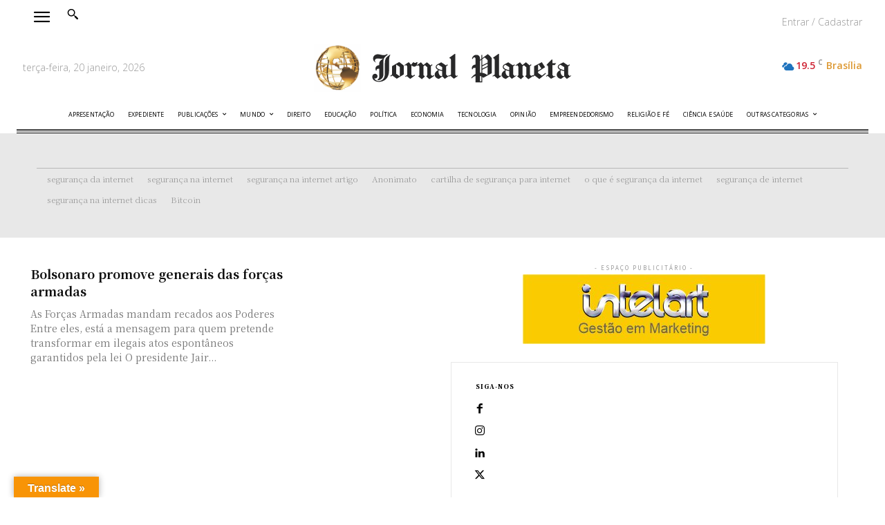

--- FILE ---
content_type: image/svg+xml
request_url: https://jornalplaneta.com.br/wp-content/uploads/2022/09/logo-jornal-planeta.svg
body_size: 170955
content:
<?xml version="1.0" encoding="UTF-8"?>
<!-- Creator: CorelDRAW 2021 (64 Bit) -->
<svg xmlns="http://www.w3.org/2000/svg" xmlns:xlink="http://www.w3.org/1999/xlink" xmlns:xodm="http://www.corel.com/coreldraw/odm/2003" xml:space="preserve" width="344.312mm" height="63.5001mm" version="1.1" style="shape-rendering:geometricPrecision; text-rendering:geometricPrecision; image-rendering:optimizeQuality; fill-rule:evenodd; clip-rule:evenodd" viewBox="0 0 34315.19 6328.62">
 <defs>
  <style type="text/css">
   <![CDATA[
    .fil0 {fill:#282829;fill-rule:nonzero}
   ]]>
  </style>
   <clipPath id="id0">
    <rect width="6328.62" height="6328.62"></rect>
   </clipPath>
 </defs>
 <g id="Camada_x0020_1">
  <metadata id="CorelCorpID_0Corel-Layer"></metadata>
  <g style="clip-path:url(#id0)">
   <image x="-0" y="0.01" width="6328.61" height="6328.61" xlink:href="[data-uri] ABJ0AAASdAHeZh94AAAgAElEQVR4nNy9B1gUSfM/PmlzIOcsEgQDiAkBRTGjYs45K+ac7kxn9gxn zhlzFrMYQFBMgIKiCEjOy+bdif+eXRDxUO/e9+79Pv9fPzzDhJ6p+Ux1V1dVV9diNE1D/9uC/cd3 FuV+tHXy+BdJvjo60FKs4pvbc/gCrlBCEvrYuy/atHLnIkxl/iedmsooF/ZYeOefIXllWcjWW4pr e8JRgRTm8CAYQxEkP+5cS3eOiWMDGKJ1Wt3th9mOjlpt6qo7J+9ErIn9r0iWFXyUYNDNk6NQjMvh iCgIQtnTtGf7YQRBlOVmm9nZmrn5j5rRQFVekHbrjrsbk3J28Mc3eX1XfZfwj0hWxE2ZtyZh16Fl XEiFwDA4g4K2RlMkRDMEDtG0ma0tSlMQAleW5itx1DM0sCz9maIir3kj4b75IRM21E31uyRjV4ds uK3cfvAkX5wD0xhE4hSOozRBkFqG0NMwDZEEQzMkxIDKUisHMUO0HX5JxEVMBfBvgxgvCTy+m//+ G6//EkmdVhvZt3VmOX3uSrRElM5wzcA5WKdGKRyiSJYeqYUpgI4AhxCMgFumLbq2b++0p88vEDm3 tSWZOmUZT5yti2MOTg8a+8eTn5N8s6vTu2Lq4oZm0VG/D5s2joFQBtIiGAFrKUKvA/QYgJjSg5oM i5BKvRO3alqD0qyUhwePZGYTGAJJpWjXENPF/ZhnSUzOpQjn3ld+RFJbfHxjtHJWW6lt2KGRYRBF vAcPBedhUk+ReBU9liQBGWkydPOZa4jc13GnznUev0Vq16wy+XdKkYGrym0bejvmPVOUlG8e2Wr2 0affJRkesWluB6nPgF+NhxTthCIfYLoS0soJXSWNK3GViiR1MMUwCAzBUPmHlJwXiYQOxnlCQC/n XGeuiSVDEQwEf3j8bMUNeY8GwhIN+V2Ul+YHg+d8yie6Ne5YkvtO8/IXu4atYSd/RF6kV1fQ6lKd WkWTJKVXRa5JyZPRVzY0JhstNucU6zSFntZi5Yt5ViFTuRKr1NPzFxxWDGoiWjfc9OJjLQ9Fss+2 dx0QUwfJ80mq66cmjp+4D+xbOzWAnM6DnQnDev6xPFQvLyIVSoJU2HY8ydbswNZv07LJ42fdjPcu mTZofKjCtdlGsO87/NbY1I4e9ZDbz/GlcwOvnnhZqLN2/TPKQ5Gtc2R0wpPCzUcuff0eO5cHZX1M l2IaWq8JX5z+OqXm0uNnyQRFlH14bNcg7PGztOZCqWtf9vzHp1EkBd1MxHu05PSb+SiyrWTdwfcm J/2O3U6qRdLTCb07a+yx38+0G7rqa5L5SQ88+93KudAN1ypGDhtsPCnPe2Hi2OzB+ja3X2qnTOoF NQgDNGw8bYxXvduMS7t2ZEhvG2VJhYQHtwp10Oryug8N/BbliiuKuwtnpJccf7KrTetxy8n8tPKP iQpeqxvRlTP7gdajwHVwa+YW+IQvz81TpT51H7yp8cijITOtMZ4I3L5/glTo5PX8/mk7W0sk+0Cb CH9SW1H+UabUM9uPZDaw4e7dETf/2Fck7x9faNxp6sALmvIY7KTd+9U9IFhi6wz4oPmwUSl023sp dUQz0eX5wfkVFBB/WXvncPlweTn1Okerp5k2jcV9GykTz213GNTPysP/2onrdiLoQzY1q4P04ivV kFDe9CPa+V+jPHjslpTPStGeI4M+XBr4Mi4/tQD/bfw6ecFbmRoSes5r5gk9fRocsowVm0cjW8u1 TEEJEdwtdMiQ9cYnDOroN3Hj9oK9rexbzgKHfVYuAFvT/cGIheOHW6nJaYy9CVzrw3IxKNRXtG1s oIsF2mtDHOVwMyDv/Me7qzXvbzHVX96OV7Uzcmc82M7o06xNNT1Qmtnxd4xu9VlBXNzQvc/86+BM yYcYIBUvXcx0t0J6j2v3auWtWiQ5KBzgjQRMenJtYTA4bNCi68PoNc7euWITmotC+df6OvS4UN8R /rpZbbv4oneo39p1v0qt6i2bMZqPIQgrHOCYJ4WXOvsdv52kebWGK4ReF+int5fEnHoo5iC1SI7v IdGUsHh6rItLvruzScdISzuGLzWlcW6XxhDLuag2F57om0yDgFhXV2TKC1NIAj94ZJeZQ9OKzIdF CoaDUhyEfQIgDMTs6G7+4AWWDBJqCUgogBgUfpmP1yJ565Fu8qSAnAvhzn2j312PksrvknpYUVhg 06yjq4ZI/fhYLmOuv9OuBMKWwxPbNAB/X+BaeHWBILb1oQiMIhAPg1m4hrL+rDZPTlp7WKIo1+P5 p1okm/jwl/2euO30XV3amgGrFpcmntXSKFlRrPgQS+QToZ2CMK7Ez+suVFcZ2snPUswSA8M4CrNb mJW+EGVoBYEu3NX7Py+a3klLfKxFMmLp48td/TgCc0VF4fN7t8ryaFSMdBw9gi+xdZEE6LLOU4SW I7IoTzrAs2sptvRkPx+MMBR1YWUHcyGrnLBkYJhhC1Aa2IEbUGXRoizi33fdNbMQ1CIJipMpN+NY 0I14Zvqe+NSdwQiXLn9xzS5wwPK5w1YdeMB+N/ucz892uTjaKD8/I3E1RZEYSpugjNDAQ/BgnGYA VQCuqp0Yzxq2XhacKfuffEvS05Kz+Ij6bAwrBm3DFnB5qPLdIdR2+Ov3m4wV+CbOiqxEfqd1fMua r5r8+aKYAwNYYPzkQOwObQAKfUWVMqKuLjUkh21/0u5636oW4d0jZWdw48g4bWkiB4OLXx+1aej7 4sIuiffgbxg552AC6I6Q8csCUgatDDbQBFYAQUMEw/B4SIuwZnWQBOXF42Jrn12celPAPqB3dHrQ sHVrQLuw8R8JzjQbdOhPTYctqeX4kAARhjKMoeEYNAWgB0I6ilHrIbmaQTFw7/a6SUZsiNs+ulXk eitNcVpRmcjGHs2/vdlagn5dR1/xjmfe4Oszu6++St0dDBjIExk+H1D7SJhkVTNYq4SefdavPfP8 6/rfKiLTDj8FH2rq4afMhQFd5p1SpR1ePLKWnfT+5m9Nhp78cqgrfca3auk7OQ7slz+eDKrSpI7S qUmtilDL82Xo5EG235CoQ8ObdvDe9D7NRoabQqiDuNFSVHL22Mygob8tx0QtGbqsyeDfISoXgrkw zIWILL4YJ4pOANWyIO6EjV9HhCRJQqVXKfWaytQUpZcH49z72s9JMogYyE8y7+CDNSHtFscKXAec e7XGe9fKxoOn8G3daUp3fO6iAZM6IHwTkoKFjo24Nt20JU+kjr58sTWrT+t4PIbmScyDe1hIDHrJ z0lWFYtewZPNT88M6tCn6dl9Q0hJ++vbZgLJ7jP0l6GLx2v1pDL11sbD2Ytntrh4+teETM2Rc2sA PQhSgUakU2se3XrYe/nfNBAwgQUk6B0xh6IrU/dvuJRSfGpiN7FrYKiu7D3QZj/GXtfIoSVbZsXd ihm5YEyP1AcMjMA0sFcIvoMfv9603q2+i+UnlpfAqR/k1G/6oWWfb45yaNqNYQh19ovs1y+ux+Mq PW0q3uNvLUq/frTJiEWQXqWBWwkdHH/8wJ+T/FJcuh4B2/Nzg3fEKvkYvCxcYmbFHL6jq9Cqdmwb Lc/Nh8WNpE4/p/c3SBpLv01x/b46XD++aodXV+V/huQ/UrD/33hEykoLJRIpjy/6F0m+3x8sdXTg ic0xvhCMz3wEVVSWA6VE9TkJdI+cLKbtkp94Jf4Gyddbgl0DA5wDw1CehGHdIdjFnaeD21prFaVO LXqeu/LGmUu5OkIFNwas2p2xZOEAx6CF/znJNaNajRrg8l6GNLSqB3MFGMoFIz4K0QNnjyFpEkZ5 pFY+ekJPCMdpSlWYnjSwtQiRv9Jl7+K7TvkPSXpYYZPWpV8+NRPBOMYzKEWBwZAg9RBFAUOMYSgU YmJfpDX3tbXxaMLlpDIUmXrl1O2U463dsdDFf0fgFee8mjB8zKRgsYgPIRKD3kHoIVIH9Bu9XsvQ FEyTNGu7w8A+DmrmQ5LqNiOuCDgw0Ch/mdY61Putd6uGx2cFDd/yrW+ibpKvj4SvOZYf5i7oujqu Mx5Pg8GX0SIGDwih0yKUnsZ1NEOxig7bwWAagbWKipd3FuoqixhSg4ktstJFJ4486dXNIn5DSOv5 32Ktg+SSA/nD/EVdl104vjR0yLI9QCGFIYOxD4jRBIRrKZqg2S8MVDnwNqQq7xNNw/fOHfjwHi+s JG1EaLMAHsaFz10ta9qte1H+e1sH7x+RBHow+J6N+k8zs7QdtuIuTQMVG2dJEloCV0N6DUlqSbLK HcLoaZiD2jQf2D585dZ5gQHhEZUJaxxb9pflJMkVGavPyvNUl1NuR884lPBdku8OB3+uoLU6xi1g IDiEUQ5EqYFqAetUhEZGaVUkoQEaBhj5IaMFAGNlqYkFLxP8nbnu9a3Ebl11H45+enjWqUWHK/Ep Ucu8lQX5z1MYBr8HczvUTTJyr3LP9rV42k6wn3B0tK+PubBhOMqQkLKMUlfqtRWERq2VFXKFkvfp ynuP8sYuXY27N7KTyH9ty405dq6Vcp5N2ErTj+e3rbsaGj7gwoVLJ1+pxjYXT+4zf8/1V3WQ3Dup NbBjsm+tM201ERwGjjwMtvLCJLE+HleXaeUlpE5r3f6gsbJNB6htJGsEWmGoVejZgqy3nhGu1i16 gkuCBotn7YpcN7FTWENuSx9TwO5XRfoVQ1suO/msFsmY5SHJBbq78UknpgV17zrsy3uY2Pl1DBx5 el2QXl3G6DXfMH7Brk+/DTcFO/ZuDcHf54vhLn2iweHNFeHj+tvKisopHTT5mKKzF99MiHyLUurh s7SFLGlXiLUE/ua5QFvXyYtItUKr1n05qS7PHN6/j0IPAc6Cw9uH53UevZEEaquhNB+zVvdi8ZNX dHBjZIC/qE93qxFrP0/QKPhCaQ3JpbueRk4a2mPK/JVDW4aVRgHlHi/79DbhiXefQwTFCJouLb45 XaepepvrC4M9Bq3ee/io1MqZK2CfcjTqrgsdfOCmfv0AfW7cRgmag9g4d+uqitz8uVxN25mgViJ4 wdB22y69rCHJReEew1mHhQCDUashQKgVP+oR0Hdy1JoBu5e3oeT3n3yC/a2ge78EF8gYhZp6s2m+ swOXpJkPuXhWmd7enKsV2k8cI4nZ3rHdxG3FMas0bvNSj81b1ksy+XglD4Wa2vM6tuLW+rCo4VPH Hhk7YXLgqC5+GAYPaCZ2HRDhYLapfifWnBi3bl5NQxsfCKybokJizrEa/yN7fkrribtYz4VDj4tg e6GQ6DJ1jMfNXWkFBB+FvYdfrEXSyQwtuN43ZNSFXeMCd6zpzGuwAJi3ybtCDj9Stlv8DXOhifvZ rj2jT40x9ebW5pgzZ/vO30Dhqgfru3b4hRVyHf25KWdOpBVTB3cPijlyEePUNmmLFaR99wtgx9sB Ezddn3d7omPnvUIhnVVBZ5/r4tr/1rdkWY/Ic4rUd23TYufMejuOfwYCfeOS2QzNAIPrUEe/qLtJ FM7ae+Djp1y8aG4ChbcPuv80uYbkltlexh2xkN0+v5sK63rxpWZCrkpoaV94e+jKHe92X2O7M6mr rMh5qZUXYlyhZb3Wd+NfRoQ2Awa60R3CPhGFuSg0LtwfHA9oKh7oJ+YJIWD1UdU6VhXJPcezV4Zc z7q5kzB4SlAUDFaqgky9lQgy8e2eeHqro5RTXpRtYeuK8U2tPcO+YAXP1REMGLa+EONgVV0QnDr7 SjW5o9i7U6/tq889TEyuRVIB7F1p9+hbqyevmyF7OsPFDb54QxXRgSPlo5Aiu1nHrn5BFWRRFGT7 LWPLkg7bSIB6AqMIgho8FEaPBMPamax74uB9NXP/pJj3J1HgKMK0yoqphxMgIv759h3W9VAPD67b gPU2TxYwmAmlLSZwKjf5JiT2lzi0wPhS1h0CRmpCv2zZDhO+0SPCel5YN4HBMcAYLHmO0VsBQx6W 3G9JNnDnzBveccv2yRyncW7tIuwdMcmL61DFp9gk+TLXscZPqEH28EU4oYhR5hRTFIUiDKYpk/AR xsAk1phlGJJmCRtFBiAPdjGY/cSZFcS3JMOXxV7t0TTt5pEmE8Z5hM1L3RssEMFl7x8a3ZdG1ji2 nGzcE9jUfFgBcgdBWTcEzX5MmKIBGahKG2cdB+z0g4MUG7Mu6luSoDSx4bk0qTLRfCfGVcROURV+ crNgKxQ+mCL26IJwPbTKXEv3Tl/zctmpxB1jAr+0F6ja/8IYvFskDZEMc+WtZpaVWx0kpxxIACZ4 QfQA+/Cz4PBD3BtTn0b9W7Gjh127XcY66acnWE6vRZJliiMGGirAanDAsESBnoTTkE7PqPWMX8+w ITD36/q1hujyt/eTEwstfLaXvL4dOHdHwuaprRbErhkXuPhAlSbRdPq3ulNZ+rGwlbFv9wQDkckX w0AU0ARDEDBQkvQ4LJfBsWfvjd0d/12Sth0Om7wIOfPHGR9X2AGWNhs1PudC9yfvtV/XKU05atV4 5JfDF/HJXbyghpPiSh9MYBBgSAOJpKcJNamSM5W6Sh30Db1vSYLSemEssTokq5BphrkhNm4uvQct Le+Rc3eSS9hKCAZCkrDyDYOofBgRM7QKpvM6RQQTxVEw0E2cfCCgaeI6Atfo5eUoX5j6Jqv3hjjo T6UOpRIYNPlXIo5MCxq1/QmDcAN6j/twc9+VFX07De8vcB9DyWNyHx6xbdye1imGT7t88UECrH1C Q/YcsQ6FKUKngHQcmtC8e5rWbU0d9OomCYpDxJWRoQ8/nouIjy8fuSVuY9Tq32YGHlp3qn3oVTNb h1/25q2fER91Lu/o5u76wou/ztg6YUJwvRZhQEhyMD0FKSR+/UNabKnzyd8lCQpsEurW3de9U2JZ 7JQDh2f/OmP75IE2Vn6dFeXybWtd3j96OH5WtxIVX5L5cum6CSJbV4jUU6DZWLod3HAwctuC7z32 RyTZawIrSBBuGRJekREzbGiAQ1A7Ql6gy09MTZPdTNG9z7zt54OY+DYE9GBSe2jVhjEb2S8Zua0O O+SvkvxSzOu3B3+qNxvHzjyRU8mMaSHu689XqaEZh+S3jrjhBSm8+nPGbOz5Vx71V0kai7jRvDP3 WXWE1KuNk04dVv3snv+SZM09vP/ERVBz+//eI/K/L/+Wp6m0ICs/44U8+XBButzXH7Gwturz68eT S1xNhDBFwddjy7lqxtsFwfgQDESy1LzBgGMSE9N/6WX+GZBqRXn2yQiplYgjtUA5YkwgEPAEnmYc uF1LuCPPMKbBj063vHUqetVlWZ9Gwhb1uAUc+NUnqlmI3cu4ws6hmpKr3WU8McLBnqUo9t6WXz06 PP6lvv2gJf/I6/1XIJO3hxQUMitvK37tIm0zsB3CESIoxqBA2cMM01Moxql+PsOqd73Gj+rYJ4fQ yGmasEpM9h7Fzsk0acmQJAFUpBuHrodG+Fliycv7SItf3vISiIn0dXG3bpyPUfcdG9m+55j/A5BE +flKORSfiQOzoOP4IQyMcjCURvngEmLU7wxKF01TCGTo9qyfiOaa2HCl1uC82BsomhgNU0ApRFAO UCTCR3UGBypze38nCuUKtBpt3LloDIXGhwldbVJ/Hdxi2brhsSkmoT1G/Osg5RUFRZcHnLtP3Puo +7WHtHNb0cSVazGxzKhnAX5RFAkxBhcRwEdTKASwkQxFsBouK+VoCGaAquLo5gKAAb2MgqokHwNh n59E+1qILRp0O7//XHivZk6KQkIPS5t0fhZ9J7QB7+21sw5unltH70orw/dde/WDl/zPQZZlP7m7 ZX7UazWweMYGSkICeFn59MgFv7L6I2TBanM0YAyJohil16EQCRACXYSgAWAKpSh2epGmWGcYwGyw HmjDlBxUpYYiYSPPrOxu0ii0X6Usv3kLh7QXLykc5aCMIv6Oq7dYYuOMF73PePnBVIiunuG7YmjL Js6cXmvr1nL+E5AaZcWQHu3n9ZZ27Nc4LAKnCLWOFjFc1+Bp3VkuVLm49BCiNR6BVwPqK8MQgHUA PEMSFItOD0CC6xQMMxTx9fOHzbpxfOuAUA9+Ujbh+fm5o38HG7eG9Ug9JrYgitL18kJZ3ke8Ipdi UAc7ykICJ9zLevRJN3pYo5tLg23M4aaz/7v4O1AKbw0eujyNoJjcTEpd9rZTdWAdiashKLe6FsVa VxDJOmYJNatykTrWN0zjEIGzU7QksEkYirWgDaxmp4gp48w4uPfCrZ0wpJk+pWjf3mdScwsINAqU h2E8SF7A4Ys1Fguk+AoCPBPXUlqlUKtefKFw/UDpwaMp7X15FxP1/ngczA3+D0Hieu3+Ke3vZGib OHJ8rbgiEdLpq9BBjCsqKhRbWVYawshoiAEdTA9rFRShobVymtQxOM56TSkC2ApsW8UBUBpYLBSO IzBqbKsIwuw7kRg5XsARW0ksLK+naZ2PPBo2rx7iPASQkL+aD2pqiqdgfImpa5Pcp+cFJpaFxeoD 8xynbskTcKDWBA9Y0Ql7FzcKafdJ4ePXZuDfA5mffGL27I3lGuj8tTtH50WYi5Eef4rKNDc3berf 5fWrPQAhgmshnZLUK0mdEsK1NKWjSZzS6wEHYMrgLoABLjZCEMgeDIwxEKwmGGVpYVNnNOpITFYB XiAnVg0zNQ2Y8zRqk9ivsnGXuSZNN7zeFqI3Gl/P0hAE4pQULjyhWN2LGdlSvD9etey6fG0vkzP3 1SLmvv/0paO6+R/+i1GNoOQ8XDZ+8WWcgh48S46MCHCSYE39OWWPJ5QWl5+4lOvvzLN2tzVrOMLL Pyzp6Ua2qZREUYSW0CoZQkvpVcDKI3QaYFsu2Ppq0+5j5va+4JkaeZHQpGb+uyC6H4fD9Rly1ecr us+ub/mYlQ8V0r3Cqzyd/jPYL5uXk3Vj87AG7qhazRxd7OHQqpc655WeSfwjRjHtTMWBMeYHYzTd itsduHJq29weMzb9hSnvJxtDfrmgAJ9ewoNBi7UTY43qcV2HsKEhlhC0un+tyngh0rSl7/BA6fSZ XXC9hlQpCIqdRQH9D8jPQ1defqn5NUJQ7MPP51xg4/Y+n+ts0Xar2JqNT/DrOGlVx8Drj5Pu/Bpi 9lnSvPtcY2VHZzcvU8RUBNm07n9+96k2RXuACPOwh+d0MdlwQ77gjGJlhPRkgrpwxpgn7zXjFBUi qfmPQD5ZE+IcUO93fqbKe2ZIx77bR7dq7MQJX/ld8cW163xl//xRM35f0HBZ5c2BoD3SBJA6JJBL dxUDxn3vNgh6f6o30Aazzg/85VDxct140w7HLe3ceDxBhZoV2LlllDfxCILmfqnfdnls9MLgd2/O RHS3vnW7NCgAAf3Z3RY24cMyLX33jd5eihWrqABH/ptdEa0W1nrhb0HeTNHHXmYjbsYHb/G3SBw3 pwvE5RfcGKjWcJw7b+FJrP78uu9uHMAMsVJ6uYxhSFyLk2x4LuytOglBk75Ui18bAjpVMQFHLGUj +7wHVwVO9lesITQ3Sq8PF/Q5IZRaGV1FPZcefblnjFMEASOcL08IXxd3Y1GwoqS8aw/HxNiChj6o lVeLvVavtQpdchqzPVbpbAoXK6FHmbq2ee0W7HhQN0jAgVd5OPg2Vx8nGc+cnhEk1zET98YDXeXV 7b34h1NqLfQqDW/oww0K7yzxaA0j/PBfV3VfDDPym47BQ0pS72qyP1OG0BeIgG4uCVboIL0eSFag u0FSAdK6o1vJo+lCExODC0pP67Wt3bTT16r+WBAgf7YwLa/k4Pz6iudz+QJz74aCl/vbu/k0pElC U56XmKQ+80SJotAQriTvRZ6DGaJTUXnPE1KyoW33FS1cODPbSh1s4LNPtcUKYuJw/+9yckqvFnwO pNTXnAGNp1xDvTw10Yqb7eHSRNhwRNT2I9YmaP2weaaNerBsvLlq9JJzT1+lAFZiJpC94ygbkji0 ftz4JUe/POTYtCAdzsAMo9HQB4++N4bIzdx5RVLdS0+1q6ppD0HtWjZ58Ix19O/ZcNXeDG02cbfx kks/qHHcIebDIdvmPcTuIbQsLXrfkWMPlaOCxFqCzi6nmjkyPA7rp1TqYa6JHURoII6wDpAqnI1e bNfC9eHaEDd3gUWDtrc/ahvbcQMG7wVXD05qDfOeZBYTv51O/HLL40s3TAXI1w8Bpoc27+PXZ0Zs r3KJ3D6zNfZyFMwqDpDI5NtII4hVrWRd2nga9/1au6c/z/z6qlfwGCiYtUVgiHq+az6sZeZ2lMR+ JG6u8xaY2+clvZp/Ujk0QERSWqH3vK9vrAWSz2FdtK3sKs4/0+xYxPbdyKCboLmCHb1KNnZPfMnr o3cOsXHPietDJKaMZYNGp5I0Uj78aM/AtpPOfHlOa69awV1fSueBM8HfifUjHse9zct46Vg/4Our 8/s311MMH4WBwQE6OU6z3XPp4BYIw04J6wh6fHd+g9Gssvp6eyi45uUFKSugQgURvuj9xJb5Tdyw qI0h7x4nvS1Ei3IzbJ3q1wFSU5EFeK3RQ3ots+Nileh37TZCFnsc7PDEZmBblLAfDC3pp7pLzBmB VKQp+QxkSZcGQk9XGIx7POtmUo/+HFN3papOjFVl2IJjwwzetYfnN23dfuLyo6ShnfyMMZBAHzJE fbJNwxhMB3RePbuwga3/2ykVHeVnb8YpkRMz2osFEmHBZ22OjDIXoQFemJkV/fZ+Eqip0NNLJvU/ GF2jFdSAFJq7+dnwx87szBGKX/8R4j/lPtDcPIMnJCYc/xK9L5PB/af2lGU8w1EpoZZzBQKgijNc YCniJVmlttwP2ox9kFt4u8XnYLqIUGUpcp+rcl4xuEqvp/Q4LRQLEKCRwhCN64B652VisWd5sDz9 6OFzJ3t2G2KcQ0ERmIPShih/0LKqghV5mCEEFWE/hFJLCbjIvjgNE6sZFihS4VBkiEQgZipKkfoB 9lyxeXpu8oitt7/bXDkIPOeXa6VKemhLcYOMzRznQDwnwdHXvkFlPhjZX25rczNZR4uvt528nsE1 iqzEu6Zw/D0AACAASURBVFE3LEWwCQuStrCXQJRGW1kkj9u862R+3xH9mnVfYO4baO77I64aS/KO EBO+wZdgYKCBn1WxtcYKqDHYlOUvBNfMmECnn6rbuvPa9WmuLspSpJcPW/He1QIx4aN8oeS7IIev PVI4czgKk/3WV9lpAu+2aUmTiyrzih9M8Zu8xW8KH2J02oy7+orcvLcp5iaIiAtL7KXWvm0RYN7z xcA+1hRnz5/tgnAqfg7OUCb0aAq2poYIXsQAEmBjqpsrYCltjDw1bI37jDHMlWFnCgoV5JI1j2DD Ld42mI6ks8rJb0jUAim18XIUozqSiewdsPPSy8wTbZ3DZ566+GLT2eeJG0MeRc8MDrWV5RTxBIxD i66enRvZFOY7NyqslFXu2XjWzhYLCWti7RMobtQJhnkwIoTI9xBiCsNiILYM7w9oIwytNUyEGYKe qYLV42YJODU9sIpDX+0bkRsQsciACDDO16EGphsn674wvHU9QbmcmrDz23Vl32o8k/YnbB3Z6mUR kXepB8/ECjPrvelsb3C+xbxYbEtI8oviNv26laY9lmW9tg0aamNiMyZipbUUPhxdh+4vz7lu4tzd 8LbimrNfyV0YddURjITHjpt0FRLIIFOhr+bkDPHJbIB2VXQ28yVmGoK+HrtauPGlHCg6VzOVX6ut 1gESlEGRQys3H5+9PXdRX4nDV+ebzop9vjHk0sEbw7bUOB2k/JUyNfPNE3BZZvaDtfcepPXrfc08 YAAscoNptV5eoa0sZ0g9gvERVCiwrs8VilYeP/vbiAGYsYECAIaJx2+eZnw6Tdcwuqq10oa2YTBn XU0xD6DuPNeduJP8Z0R1gLRtMW3s2DxrN2tZZlLyzpAmkTXKbvN5sbzD4eCkZ6/lAgd2qrtfY/GZ 1ypI+zjtzjGfiAPGalyzep599nv2gbTyNMykypZip1b+pPmC5vdrVGLUvGBSy3CwKs4Ygu1rVaMp Yx80DioQQEnQ7OgCuK3H2bOjl06YM3W7MezjL4EExanjelJdeGPzhb5jghnNXX3Bu8qct7btWTWg 8ehomFQXxESe2fjr8PW3Os/adGjwJB1R/wvCr0vaiYle/feLrb3/fOlLIZWfEz5pJ3QUkHgNDw2z rFWsg1lgrFvT4PyCGJIBKhOwvnEc0uoZNQk9ztBe3nLgewi/C5K9ILIbsys+dW/ww52PhWLU0gTp 4X8FwixpHlb6aAeEmg5euv/t3q72fn7BLrwxfbtF3U3680MCImOTdoX4TfmRo2n2iD7bq9+PUObm XB3B4YJBQFDlIGMMjkwKZ0gKMJRm9CRQ99nAdwjVwIUqCBwumdvVOui3H5D4iSPLd2Kc7zj9g986 pOeRp9dt7Dd7csmrFw5hBwsfzbiyfkL4xP5itw5jMen8VTfVb39DBFJV/jsaV6s1MN+2lZV3T47Q HCB8vrdN84mseQXTWgYRfP388eH++6NfE9pybXFaVuweXJljZSk1c/NBeXxD6CCARtM4TgErnKBo SkvpNRhBcHB9SYG6vJJp1hiqP+Inc4U/B8kWlNduWWx7Gk/eHbZ65jZzPjLKNd623e4BBtMBNCHr 1msmd4idNv/C4sFi127zOaYdSV0BpUxUF18ryHj3ISWpMJeKHRsI+pVh2YxhYSgF6UkaQWFfZ8HV rd08G/jYO1q6B/XkWjT/cGqEa5Avu3IAtEuS4JAEG8RI6EhCp9coMUwYe/NtSi4+bqhri5lnf/7y fxWkoTAIt3FkbJNIiiIzKV32mZlBpRpm6PhuZs2XgqstZ8dk5YZuu6DZMbTz861hXB4kcnKw82rt Yi92cw5DeNKKT88rSku8B/6BoqwOTFQmXvptQ48xncAYB/RvBuPDUtdzW7a1bIw2HDjPMIgCk5TE MBIC6qBew6q1EK7MfefSZ4swccqv6xN/9r7/EcgqqEDfwjwQsUe7AQ+tG3fRlaTErA3JK6AxFHJz Rvg8weTegSuWDv8Uc+Ht/Vxx4rn7qZomtjxHG9SzqUO9tkOOzRzXtBHy7D0dm67evzfyxu5jCR91 lTqyQs0s7Svp3MXTstVghqFg0FCBpgqEDOuapUvfxtiETiLLP2TTQa6chp3mP/5b7/y3QX4p1q1X gy1fHNJ+UWR29GS3buso2T1dYZrjgztzfjkCdOA8Od3UnivTUicM0wqq8xU082ZqiMnQ7RUtXLj5 lUyr8G0iHmImQJxNEQsRzOEwloGDgWhh5SZJsIOGiXNmbBRm3tmlJ2tDY9JOoW4/e61/FuTXxTV8 N+iZiHlfoXnfZr6/HJsKPd0QcjZR27K1s4u53tzBQ+ocIrTx5gttIAybRKtgGGNoGa4uUpfn5b6N T094Ez5rOh9hGGUlGCwotAHXoglkkK3u7Vv+968H/Uszza3mx/55ecq1hcHJuUR7X+7Mc5VcFG7t zot+q/FzwDZM9yi8u1vSdJ51g65QLbXvHyv/u4Ub3dfFdTfsPKuO01v//cr/bPk/WJ3yvy//70d/ /L/Pxv81wpLPb7gic1NLh59X/YfKv4Xw6d1Teo0i99FxDYZ0CTQBQ8urVPmy0xV31nmoGfjMjSI+ AqspJsgHUalgmw4z67fo+y+9yT+JsLIsPztqkMQc4ptYuwmEiFTQpH8zoLBwBXwYhto7kx3CsTcp WbO2pl3f3AqYiQVFZaPXph+eYIJmbMt4v3n6PvWBJV7cJqss7T3/wbf6ZxC+Oj5IROSJrWzsfevD HAGw8TlcHoyiMMxjEMxoCqIUtWrFJRsBuqiT9Oa9d/UdsZfv8NFtpS8/MCHNKGAZ75vj+CqlUPhs bNCwXjBDcj1+FOv418t/i/DTm0djx03fNFBq0aIxRyDGODwUBdg4DIqxM+SsUc96EiEUfnz01MTB 9mwEi0aJ8AT2TdoHhDHJd682Dm3/4UHM+0/0nQ/5QPv7JdJTJ8uPjn7hKr6+7qry3N1EHo/78/f4 NxBmPD0hj9+rx6FgN561p5PIzA5GMQjlQDAHQcAO2HCqXo31HSJhY0cDC1eZ9xaMT4RWk5Fw1S2o l3+nCGDCeIZ1c2pa7PzmrQTSxdzMbeyZF9zIVOrg0S4rcfnwoJiPumev3/wfIBQ5tHbsh784fpik GBvPAAZYgQiHxcXlUAwwP1i7iGL9FQbnRHXkkcjWCxxiYgsT50ZsCDzgLoQBs1doYtM42Iwm9Rz+ Y7GlXcLDQjfHF138YKdmHbEN9/aMDwzoHt48Yun/DqFeLWNSFt9/knf9jUYoRBEuH8F4KIzRgI2G LA7GaDI2CVTVLruhCarqdmUZwq5to6FqRxvN3oVgGMe+SVt5Tmrrju66itzCPAJ69XhcX/NSrXD3 3gtSzROvwTf/FwjlBXfenVh14bku8TO+frC0QZdBCFeKGtYgVTnUDEsUaAghaRpjXWs0QRgCXQBT YYaiKCM8tFqdghH02umrbUM8Hjz64O/O2PiGaEoyeRJrJ28oMyWfyldLxeqtK8MWrIyBTwf8ceEZ iv2N1/7bCImSs6eWbcmQER9LyfObWr+8+cbEwhxCq3oczVAMRaPssh0GoUk2nJ8NESTYZasMbeCt MXSOdRhWMZR1s9HdB3SDGbp5/XSVHsgp7rnzOd3a8UicNJXCpjYijUz1JubZ0gn1hq36eHham/ZT N9Xzbf2vIFQmLVu/9oZMR7uZcVZuGn1/z6nwFcshffWqO4ZGSIgy+HURQ/s0hgUCiIZgMtoAEFwl SYMHvNrTb4gqpAkagWz92j+7/3DMiItAqJ5LUYMtjwPPGyZxELLBdmfP5+2dIp64WzUIv37z9Iuu g6b/wwiL7gxdvv1dRjk1NVjSYWzv6GNngBULBm6aJ4JpErwtu2WnHxiIIFkRQ+EMQbDLcSnCsJyI ZmPI2Pljow+Ypll/FWKEGDLs7OxQ6b4E1amoOaecoytlcq1MgyIMOw+JKgVm1gXpJe622MUYctMg afeJ0Q1sUDtHV7/gn0fR/yWEj5aHODYQjv29iM+BevkIGwfZib3m9P91Do3HMmziFIhBAWd0LEgg PNgpcNAqCZpk4RmiONkwSNQQ9cmeYRurYToJfJPq5TfRf4QeP/h832xHKyFiEdQTNfeg8l+ShJrU VOoU5XyRWSs/ze9RJWFegkcp5JgW4s8yMun0emu3RvYOP3F1/CWETXu12bP1/snl3jyxKTuRS2oz bi1wDe0Lo2KDcDFGP8IQB/QuonpOkPVOsCui2CYK4BHgNtAZ2abJrp6qZbI9ePQ2KLhlYp5uoncA 6/XH+FRFFuwQSr8/j/ElTGVp6adXYBia3EOAa2FbC+x0grZATgow+N3BEfa//tdRj9qK65ELoss1 EHrms7dDfptFN1NTnqbFHHALE33lfGDX/TEMaHQoDNhEkewSJZo0CBrQMvUUAGXI32ecTDOgZgzS Fy7MyWloIdMXvd4y37c0801K/MNyBVRRTheXU0odLebAfA4iFoCPiYQ2tzARms7blNSzseRmqioi FL39hAzK2MavP+M/R1iU9zZqyW+VWsjVHHU0R5v36SSWSFoGdQR/hpx5NYUxzv+xeHQoAzogTrNY gRTFDXMRoLky7IwaTRhn2SA2BR47g+redQrYRVSlvXuv8rDm/LKwg8TZD0IwdrEeG+CLV0Ktsfz9 lBYndBWEsmTt3Gard7xu5yGKukOMHWD9+lFsY6GtyL7uYMefI8w4NvlDJaHQM82d+BIhbNXs1z9V oYx/QH6wkoZkwy8oGqdAryNwAJhihRBlYBrJzkWwPDTMboOxEbQAGpe/Om/mHUrptUvG1Xv3sphv 6arjtlaXvZVYeaqyd8jJevbOz4rLCjgicxjlYjzhst3JueX0mA4IQWB37lTIcaZhi/RMVUo9z8Z/ G6EsftqyawqCYlaFm5QoGJ9hteZGUI43RaQY/P20oW/pYEJPEXqU0hG4DsL1DKWnKT3r6WXd9YbY XDaPE4WimCG9Es0Q1Obdz5Ys6avOS0b5Uhtrs92fsts8uyAI6mjt3rUyaQ1QdIVkRsU7hamzr6os xyCioCkLN9qrTw5Y+HzzUOnVBH2YD++P9dEL1ztD0N9EWJIZ/9uGeA4CzZo2Ov3RORtTxKVB6Dd1 YEZHQVyEXXhJsJwktSipxfU6htTStA4gJNmpJA0DYxRpCNVijFPhxnl5uMvUxyemmWQ/usJGssKQ tOuhTyX94+PVnZ22QQ7bRL5zi2705whNKJ1akZ8G2oC5W9OM2BuvMx5QULqZEJ55Qr68m8n515op 3QSMSf1lE9qv2BfzNxC+P7XgbRE7MuvTL/I5sFe3b/NeGYo+IUEbEsgu7ISVlaCJ4rjWkMSSzWNJ kgShB4wFeAjj8IDACOimYJAA2jbJEBfXNCn4nJNbyHzOJzPL8FZElFpPiyWIyJAxgsPhSpuven80 kpVfBvFckH4T48BjZq+890vIb2MsJ2wrkZGQrw0vOpZMvTj14PkNf4OHhfHr199UAo3jwbPkhQOb t63P824bCc7jBP7p6Vkm95y5lamJnTvPyT/v7T2mVS9ErYBIHaGTM4SOwTVsjk6dlg2goShcqwIa AMqmH0Fw2Axo4+lpSd7uVsC2YlwmcMTloUEVAIBGUQxJRT07RxakPCpLfQS/S5Q4+YkcW7Sau4eo TC9Lupr45NOZeKVCB12eyrzNJVJyCDEPWX1Ndmis2ZFH+NgQCZHzYsmqpRujvp3JqRvhrZNXgUQQ 82CVohwwSCiAC24OFIhMr91K+5ilD23GL6a8PL1H2GPph048HDCiE6JXEFoFGxePqwi9lib0tJ7g ikR79yQsqE4vqihMltqxrnuH9tCOtfP6NM5y8W3jUk3RwrBt1bTx01cpMctCbFq2t/dhxwB27sDK N48LDOnNM/tIeBSjSVs/aengwpfXqFvQ0UTlknPKiSHiM4mat7Ibk0c2/0s8zIzddOIl+PDQ4emm qmfzwKB0PVW/JHKnqZnliDbf1HW9Ha0MCV308NwESq+mcBWpVVOEzqjRdBoX+zKpxnI1wjOWqYs2 5l/tU/BwTmXR+/pdN3NNqlfw8wzxrhBkJyn6UhkI32Zte0Fte91c3+ZavHoSFA1Gn/RcyNUCu/6b O5cr+PSmgKQZSxqS8Mio7fOHTKvVXL9FSOK6W0cveFihH0upWFm7tKs3Wjnzv8Qm/rnQWtn4rpYU rqFxwEY1qdXRFOiKBOiH5lLx9+4CZe7urI0TcCmHysjR+DSqOultw76PrJJmkwZ8VeTlBU9+H9Cs o7ffgBlRy8Z3aYl5u7FxsMPXZKv09MxQE1sxdvmtanfCU0cT+CcIU3Z2PJ2sBuboncdPeXzBjhe3 xPxvo0S+LpS0x57oP64/iTqwtp1eowTilGbTCAHJorv7OOEHN3Zp6SwKPfRkV+/P9yJ9qhdI1zNj I4t9uw2W50Z/HfdtYmEPbJW4G+9btVsBhh1gqwE2ohy4viWSWsQ8ydL29hO9LcZbO/O+5J+sGyGu V8Mi6Ph8u0ePVTw2kgDi8xGZ4kduf77Edm47k4PPlHpKTOvygWEEWilD4IY1+t8tGkVhC6fyogsR 3t1XeycvyYoKdhvChvJYSlnWNek89eavZ4RZr23cauKFm437/em+OYkPi4YPcjx+Jq97EAejmbZe 4vclCoKkhVyohRM/PkfX1Vtw9PcZI+dsqxshlyfadE6xPtIifKCnLG5q6tt8wEBePb8fvCso11JV g9pKYQil9VoKjIBAlhJAaauD8+Vp1yx82Njk0DadNw01TSyz60otAWZW/RFVkUq+nlWxNqWVdPqV GTYzayaAbeu3BIOzQsegPKGFCGgNbNoBP1dY8BT+ZbBI4uSDImlpJfrAhlhU/PeX6JO4ukABDVuT 1dA+d95Ih4A2LfwCcZQnTT8UjPlMcm81DPpTUVbklqiYfgsuyBMWkHotCcYMPUTrYTbVw1fl/ZXZ lWnPgXw2IkxMYlMFG8XWtrGBNBkM3th7XFylouquQhkZIPj2G3VaFXNxXjsY4zuYI5QesnB3QRFs 7+QMpQyee/iZuQgpVzMHYzSdvGpFgtRC+GBnT6DvAym64zIb/nJoaaf0D7L6VtyBo9tIfGwgxTVC VgBGPE1ZdvGHV7hJc75jGFEcV66mxSbW4i6HPx0NIkh20hrYtiQBxa4MCTGaNhT+/kmigAdLBVBe WizDpn7n8U2s+Hwx4MiMgzXd1daMfrc/GOg3SpxWGLLnaOQlldmPVJ8umZoLEZTTrqc3TWibBNlr y/KjTn26kqaxlSB5lfSAxsK2TTk3nuFPsvWphUQEXbNYoBbCizEyFmF1nBmX0oKx3phHoCz/w5ur i0zRksRkWovTXbu6egY25ZiaEW4tEuNDITKZVny08QsrTHlgyCXG6th6grkyPxhs5TqgUUIiPvyy gB5deAwTmPMEHKqMVoJxhSG37X7WK8zSwc2pIjdTxvDqublKrZyWBKL5r26XP5wITCxEXaEqLjh1 AY/N1LXzENS356iUrMunS3OsYzOTeacUpMFJolNCoJUC5WHCeP/jv08dMW9vHQiLlGzbGtw7yHio BsypFqSWDp7tJl8oTVhGaGJc/bxM7L1hUb2Pt/edOfW2vie/fdcgkaV9WaU2vVz4PEneqzEG2Iix McKMnmDjunR6Gifh+A9aswupQhHC4bBmllpDlympMgW56UQ+TuWbSVBnM065IqOJHyyRSHLKkE9F 7wQcqOng7f7NPtXzexz+8qXcNDRs2KroxcFlckangyka0uKs2ws3WJs9G4pvpKmynqbW/wpULYSg eXDRmvEE2LEVSkZZnpN2bKibXwOpff2S0oK0jzTHze637Wf/uDDfq0erTzv97l3XDVm+FtSXuENu bSHlzCD/2SzbgVBFOfz3j/bFnGATYwHLIsSNJ1NQZZWkgIvMPVIrlZGxHIkMiljwyLgft6PFuLVH 7V2MuVGbKMvtKUFmPew5qbwTvmJreez2uRuSbaUckjVRmHIwQtGQuyNsmcvJt+3Vs4NFHQhJvYrN dINAXD47UuNqWdcwc4emndUfNp5L0PmVvtPJ3ibm6YYGiBp2mPVHxGrjXXIdFOhTe8lSdc5iAA9s vdtOyHh9Oz+tQE9CoGfoaZrD5r75Mzq2KNQ1Y4ylCI29fmBg5O/GQyevVk5eV437b+/vzH2U+cfa niK35pd/37D8UoVcS+WU0J71ECsesnPv8U4R977kRahBmJGaABitwiFZQVrxjQluXcfoFZVDxx48 F5O0KRCYwkGpeZhZOeoUsZAjqsnmy0OZvqMmf/2WBPXt63efyaZxAgPI6hHBwMoCQ7ZWVzdEmZ6u KMwwt2NbGeDzs0ePB0bWVS/jlJkEfnI+BkEeACTPb84pT45etiuzsY/I3gIjPuhEJjVvWIMwPy0W YUN3IfnjqSbO9Y+dyejeY8PQd/NxnZrL4267qNt++aVgRUg9/3BQqzjtRlHMBgYGPIQ9fGtFwHB4 detAwBpafiqxKOfd2pnDa6JmvyrgsRwUPrZoGGbMnoRCCRl6xcdj9y+dk+dUjNpRozlqFTCGQuYm MENB8y4qVt/etnmQdPOqzp9fxJVVgofUemwNwqy0ONaM4EAMR2zX6cj4TmB41ABDsyQ7xcbRbrth /HCwNXg6IbQkdr3AFC7KZVcX3N84rN+mmuBiVFQ7QrZ2sXVuINOQXOzbr5B1Z+nWvbc4MKRAYSEG BDoN1KL2Xvwtv+4AbNcBiRA3xTyYzQ+kK39v9NRxeEAJY81wFzMkp5DJOBHbpCHc1IPzIEv39ZNr EFYUaAwh5JAksKrpY1whlws9PD5/2Ooqjx1oxle2DIqYdVoogoBm9rmcVSzMRHDB9b4Wobt5YmtQ p37ggOKcdBtnr++BPHYraUw3/zHd/Q9df925dRNA8eaT5DV/RLMZslkbmdHizJeMVGAHNHs9xcxY FT+lc0jg7FhF6j7IsD4ZQxk1AaMw3MCKZ2cGa3Ssq1mjYbDaX7gGIYd1fkFqgrG0r/nJFxgB3bJq UXfxq0O4Hi77kJNzuRfKF6N8JKOwXEswPoFO4IuXP5xs4j9L5BBs37BTZsqDHyAE5dCN18CI6R7i dzs+WSMvHhjWBDRMFLwxm5CezUlvmL9iZTsJ4BnmAEC73nFLmaVoc/uponNzqZsAiFA4v5wB7+xi gfFFkEAM6TQwqAxqf0x76eET8C1CMDRvnsVii1oQPKR6fQaBQ/aWVXUQkW1RCTR0eq+i5Dusuwzl fizVg+eJbVyUhZ+ANcGU3kq/u+D0XdLT16RFFzaBItuvCb1er9aWfdQoK2BChlMwxuHyBGK+ab3L 9x4DCS40sdGTbL5xmGTbCE6CdlSd5oDNeVxlSHENM5Ixz5UcDI55pQT1xwaKYzO1Ch3lbINgXIYi YZ6EkWnZnFVf4NVC2GvieH3+CYdW/VtWnEraE+I3iW2ZYm9f7qfUKibrPtjaMKWpDyGEy+HzKQIv V7POwdJ3zzRqnIZhkT1p5xexfORY0JxJ4oO+9G1lZjxemUvrdDSC6QhGKBJhCErRtJLUySlaKDHj mDkLbVsBq+dOhs6Qno0dkBGEBWZYP2R4RYSNfzcqW1Xp82HDWg8KKlNREj5ibsZo1bBdfXPTev4S y9fHEmut16pB6Nyw88wNu6YpT7kFd7MlifeHgm3aLPUfsOf57yGpdzb6dpqXfOtCZTlkassQGoW6 TEEZlgtK+LBL/50f7u4uT0/Kvx+fnkE8y44aFiwJXxYrtPcU2vf5QVv9UgJ8V8Vk6ngYbMyDyEEY zJAWH/CNgaoarRGYsRgTBES9VCt0UEQDIcKF6vn5i2w90q6cnXdG8d1+KDR3MhOiy0+pOqRF9+/T 0DV0ACYqL3s8mSCgmFMXvNuMcXXj/fG8svPEfhzbZijG3N+1BDCQhzBpB8c7NWlu4mWLcnn+/lT3 ktz0d98Z0b9Tdt1WSHnsAGAEwjUoDUj1Uin4yxqTWjDZk24WaEAzrnvY0JzHx2ateDy2g3RqqGRv 7Hd4CIqUi0gFcM/puy3rNb66tr2FiGw1cErrhmFNK/IUSSsVMv3ChRFbl5/ycbngU5/2rm+LwuwC cufmbRhCa+7ckAGygqIK3uV+Lv6R+ftNWTSgObBfDb9VUcMu44IpAz4YrcZk/AWCmqGUjfFnzt5V nb67F9RfMcamNFdTXEFHTh7+XYSmPETCRbYsGrvpzPOei1jvKkMTd1e1L9cyAxbOkTYdiaLWczY1 0OU9VxR8yk4rBmox6Nlix4YQoWUYCkMwgtBKzWmXpr64Vs4VmPwU3oNVIeWGNXooXJUXEan6OYeq NWDseahq6RdavXgBrl4VZeyVRlZvOlnWwJqr0zPdh8z+LkITISJUIcWKquGhJPkER/0yeGDX8dPP 5E5b1z6QCwbZhBdU++5e7h0n2XdCt9+ZdT/uJK7WUsoEMGCQmACvLDZxauRdVphyeqhby/GYyExo 5sIVWjIwl82NY1guAz49O8dG0iShvvhSwzHIleqfh6huigibYs/YLeFqeMYKbAoL4+dAjEvgqsw9 sPlQTgiwr5f8/QlhxMLtOfMnyw0rz579HlI/wEtekm3aPHrdGpeSuD1AaIPhuE1TBJZ9ZEqzZPkZ TpaczMcHE+6+KC0hg4LMfIM6SDxbiLmmljAfQUQMJIARc8NbkWy6EUbPjtQMATMaitXwVUzlW1Zs Gkh/s7jNCBKqvoQYFg99eXMjh6uwGdluOG/BR96V/tATJXFoKuUhUgI9vTAkuIWJXlXpOuAeOO/Y bGhJ7J68IqjjxNE5MYe4PCmuKDZ19ODDD8YvjrmXUGvNFa1T6ioz069H1m83jiMVsbPdOp1eq2Jo PcmuDKIME3E0QhFv79wSsQK5igNGBhobpHGtG8XUwEaquyNizJxj7KtfwEFQsJeA0dFi22+zd33r TbQxRYs01NMP2u4D296LK+xVfd6kcXfex2uQMFRkdZ/SKmSfk6z9I9yduIm5+m+egPIlQtsm+jJC zXmpvAAAIABJREFU4j7ky0kBVEchEtIQ5AOCVM8nVq/jgw1jPdjHYMiYPMYwb2X4fMYVcEjthmgo ZeWkQkcvOPazlYrdF+75PHdcTiXOFZv0mlYzneYetuBV8vUrG0YNWBmdFz2cDVCAzOt5OiAJ6XW9 PGTVsmdB6i173y51XjWW0PEnHsW0qBYtrP7Fxk4Z2q1RFtOGNKJVHZOuTmEKVS1BNfZdw+Qe1NiB y0PgdyXfNtE6EAqsG5qLEAkPnTXv9M7LtRbF+4w9KTg7RJG2w6EX+/tqupIXviHDkGO/fGlixgK+ e3bCgaKPMY29m2mz9gnsAymEQ2vKtRUVQHslKR7CkfIkNgIrZ8CJhbu3bp46yzA7UTXcQ9XrEtli aJnGQ8PyPWNwikH00IaIDrhq8aqAC8vk9PjpdViTdcxbdOzbuvB43PRpIU82hwR9lf2I/TmbMvhd zM0WTRblXR/JFXOtgraZCn7JTktw9Qp4f7Kne8+FmEj6/s4hiXn91qPP5l4d4tyXzcwCRBRqAnHq Gjt4plZeXryCrOofkzMIHOMiYNg4LBi2xqswK1aNgNnFtMYOTBrGR7mC/iQjJrSvI7VaHQidOmwK SgiReIZ4alQV7y+Ze/f+cqnlothXm0PurWvbYeFjYNYwYIhGoNPb5k5cNNmkyWiOKbsIzDu8Sust yqp0rgPUt6XPL48PTmkt5FYvvARD/J8WX7DTBOy/qtlx4+/yUOwP2LB5glq2t3WwEuYU1m2X1j27 1nTQ7Ixrm53DF1CFr3LvPHHqtOnLpUbjz749NECdvAQVWXLN64k4yOsMtZnr8D8/xHfEvvzXhx38 R/8YoTLrmoUYAaa2Ua2BkVrjWfWIx/rmDG2TNRcJCjKsioOBjQpMRx9//yFTL11+WMfyyO8ilHr0 /nx3c/yuNe3m7ZYqjxbdHW4ZtBkTsgthORI7jR7KylNa2Qhs6kc0sVv/NPfb9O7GIrJuUPxiB/Qz hI/Obey1Ie7V1hAjMJqGjD/m8GWRKWMIgzO2TmD4kmwMCwS0ZWDuKRDYxwWZteDyyVN1LHH9EUJQ Gk2JvTw/+OTsiT1GBVu3+0Wfcbg064XYZ5IybW9A7z4Jpy7SNoyZW/uwYDgh6nvPgOQZKd+9Ziig 0d2IU3WfD9k2bSNLfcSwwcQQTwjTVQEbDGP4oSqaDT+CDb9eAWE0u54PwdkKYGj5nMtM7SES2TX7 HokfxWJ0mbXqxPIl+/945OcW37RbK5uO62E6H9M2LXl9q1XkrtTDU1KiFpi71oPh7wbwegzYWfHp qrn7d6PPdGWPVu5kvan2bVbbt4EK7k7BS99zJGZf5DObHpnEGQPvgJJMkQSuZxOPsX1SAKMYjGih RpN+FBb1I4R8u3bDZkYc3Hg58RPuDXlUXFucmpjbbc4Ml/5TIFViw36D5JkvSzM+1Lfg7VvWb8KK 839+gti28fM/Is2nfxfhrDFzd12tSUFo33FXWdJhWJ7IhqEy7KJEwwpTiqF0bIwj6Hw4zsdUei2t UMLAIikoZXqti/mxqfaTiCF+gwUjpsqP7XhwYOuB3h1FHUf1QC37awoePj2+wspB0qDPXJu2jkfv DFk0tY8uczuplmnKcvUqmZa0sg0YLrTyxgTmFeWQ/PNjE5c2MKSBaPjrJcKaghg3Rz5EajXKsuKU 02Xvb4p5pKqU8e0SatDPWesIBawjdSQhBCApnRrBUFIP4ZUKAYfJzIe6zt/GID+Jc/95XJuk6ZrR M1cc3nrryj1Nm/LrbbwWCOxD2y2omtnDy18snN365LpdTk5Iq96DrRsMgFEHQzYJkmFwmCnt/OtJ NuqN/MAgUhgWwYyMlfp0EVDBhVbiOet+oStvcnQyR29nR5+JMEXIUh9gAks2OTrgH01hFE4DJYHQ E1pDNA5FEBQlq4QVlUy3mUv4VgE/fvm/hBAUYeNl41Y6LZ+9++gDVVZu0MivsjBzLZpxrT9FJz1s rxapD0Z1nhsGY2pGm0poc8vz83Levf74rlgho/UEDVdrLQTJinggHrlc2NaW06CRR30PJ7GJNWrR GpZ6WHmzmpchshinAQM5XATXc+CqKTEYhZLvlYl5cMf5W/iWdURe/IcIQeE5jlm4EuHBZbrKgoMz ggYv2iK0bWG8JKk/cHDA9lvvNAH1RZ8vj3XuOJEu/8S39XFqPs4hQO+feVGW/bqiVOlQz1lo7gCh HBjYhbLc5DtJwcP6Yc6hCMeLJj6xZgJc7/qSsK6zp6MMiUIMSnMgYFHjOpoD9kka5RBsdDjv7Cvl yeuPGO5fzQD8N2KETbxHZV/qae3fe+Bo4aW1syxMka7L7jEI+3tcXWeMjZ7wR6NJF8rj5sfv2Utw ofYzO6lStrH6icDUtmHY2cW7R8xowa8/CIJ5NK14uXPc2puKW6N5+g+XIUzAKi0U9seac5GL+qLA yqZRNp89ZMgOgnDYKE6Ilaw8Czdx/c7HozcynL+Rj/rvxXm79r766Vx3l7CpA5c2PrR069FZ7Z1t keDIY5hl307eBxcM77b10gsG73X8XKF6xTyxORI0ZDSbT/BD/OD+jmVvb6iz47kCEcoz3XdFfnpN M/mnFwKresUpsY9iylV6pkdbjtSlMUSTxt+nMCQ/odmgY4gmcEKn1Zu4NNZqrYXSv5du+2/H6rv3 v17y6pBNA8/RyycSsqJDv1+u/G04Twx3nxBxe1bUk8NjOcXlzb24lJ4pKaK2L9nTxperIqCQcRPX zdzWL1BuJpBNO/xu96owlaJgx7EMHpos4MBFKnLpRPfXb4p9gc3PIMYIYpR1C7Bh8IrstxZtZmac W2nZujPnp+/33yMExbrpGNYpcnZZwyG7x/8iIZQlL2/e37fuQr/m4mMXX0c0F9lbQ3aeXmJ7bxhB ZXIChWFcmT9tWIPst9mS+i4nfiFNGjRRKny7DnA2RUs8fLxFNp6Fjw50nbUCqp0WlqS0iEMo9TlN rzL1G1LHePtvITQW35H3/z/2vgMwqmr5+5zbtpf03gshhA6hhqpSBAFBUFSeioKgKGJ7dgWx9/JE FFBEER6KoIKA1NAJvaX3vslm++7t3zl3NyEgIPJ8lvf9xxA3u7fsvXNnzsw5M78fuk5Bg7z52SFz b+jXeIwwRjc+teCNHx0xZhhlOM5Jx4ssOO/2cDInSNMHmVYddDlXNC+/P3jEY69pGQL9RBphWsgZ WkU89clrUPBh80MK5FmcOwWnrXnh4ZtfnBU1+MOr/pL/0RX6RReRBSKy0KUyMZ3z186adO+oae9M EZvySFrNeu1CU7G7vrKpprSqjjhbxvdLVtEk2JYnrLgv2OkBISFyaFw6ShGddSWQ9yhVHELJT584 zdd1G/kg8i43v3ilLHT/xSs8J5DOuBEH+O6TC15b+L0qiB6YSUfGRmrC+ySMvifNmDAS0yyhcZBF DlbwFbOO2paayvwjW1M6hujThshuJxrzbHxq8sRVkL5cQdxvld+/S1bX+Zn5Kx46s3Tkki3us/X5 gnTW5lnaKYoal6WLDUeGiVsuD5wWP97v7BZDzbtBFxHfQfDZeWuZOmOeWLwHhF2FN7mc/Ff6gGVK 33HG7jdmnHtn7/uDnlphv62H7ng9W2MTU8Podc/G1je5QpMTa4+st3s1WbesQo96SOrg3/3L/EG9 3P3n7No+58I322hC4/6bp/6/fvy/v/x/cIX/87gY/z/I//5z+v+D/O9osaWxCtD63R+NO1rAHS73 jeypr2ngw3Sk2UAs2u5YMMa04ZR3Uk8NSeA+LYoBpDlEEz/CGNslPqM/uMiK3d9J/gZatFmqircs FBtPBxskyABGawIkTatUAHeLkbIMtBqNstxItNidNVYpLp6ZM7OHKMocL32w5NjEiWl9BoohJrrz IEEpJCDsjXUNZeyc90vemvTVfU8tWnwvxkfFqRuHe1VkQWZ1zFlbyqSZ843BUX/21V+R/OW0iEbp szuXiieW0hqg0ZKkykSqVbGhNBGRCgkVQRGQonBHHEGShFLlgSuMKKRR9IchHPwjtQOe+ZcUIFSH q8krhiWmal2+TxdvTzcRxgRdS4t30OCs0CTq52vJPfsKp/fBYQHFUC47BhQIjtZgHEBZCtYVlnw1 ObJzV8vZY5v3CgYNMfaem03pU3TGiF+9hD9e/hJa9LnsBSvGyByQaKA16YPMOiIjDU8wkiRF0gRS G6NgwxCYixUvbBDQL3jNGOOoBGpXlH9SS13j2+/9HGdEe8E7crSbP99UZZX6p5BNzXKMxt1/6BgZ 4mXmivL6rXsau8apTp0G9TbWxkpGDTGwsxcIcrMV7CzmhvVUV+WeSI+F/bvRkWnx27/998DhxRUN xcvXWcxqMji924ynFv25961N/kwtWsoPV66b++1en8UtnqkXoo3E9BxD/+zOSikmSZA0hDSG+1ZY 1WTcEE7KAXpbQBCBdWNcG05iyIK2UrjoZMNj9zdLvE+phQCpkO4LFUh49I+i83/+scOoCciDJqfE vrJwCi50IfBaHiljxitLRZFKb9KXH7lGrfI55TNlnJFgQoJltr5iSJ8Q6K2JTuqwYMHg9at/3Hsk b8MbgwZdM/jZBRs79cia/tRnf+Kd/KO1WF16WmsM3ffmRJMOIuuqZOE9tyScPdwwwifb3FKHnrG0 PkQphiOwkSm6UrBv8GoBpsfDizXtYcDbpUly25sgLLUvaC07FiRJZr0YCsHZhI6Uce1ozHUvcSK6 dn+lh4TnkmTlZVhiJvq/MSQiPL25qeSIRsskdU2CHmttif3o6aaYcCLI1KjRyx3CQN9psfqoVPSV pk2IPZBbeE2/rlOy9fGRZP/Z3xlM57Wj/AHyR2sxNhmTEfSb8YTKdaTywCZvLVi3rtrJyQer2Cfn 9IvMzCChUukNMbCWwjlAidjISAWyFyoVVNAP96NUwRFKn4MU0Kiy6IGrBPFiJMDLroKCBUAxhCyp gmJYmVrwxJJnF94mBy4ca1rBSoIYR0gpSsLIOQAwBlN0t6GRWXjpz17jS+kbG2Nr9Lldap2+usBi cwG7rdlQ3YSiKr1RGjclY9qDSc8+v14DGO/hR19bfJLSEI//a6ta8x8xnF65/KFabKw4YBT2le9c c+yE3OiQbF5xZzkryWBQkmrtyjmyJCLdkbgylZBQGNNKz00qxYv+wk2irdqNoEmM6oPxRUjZb5St dglxbKPor121I17bkmmJfebFqUrllVJLJ53rDEVeWZKRrYtNFaVhSZm4zEwSSwvP/GPBmTXzMzQ0 TWp0GhLShvC4TCpWEgm1zlpWWl8PbC5CW19EMkXTr1WZ4hO0wZGN7qNZYZq5k3NuGGrIr1bPe+s8 0o7/hvwRWuQ4n+zd2bj9gyP7WiwOqaCJP13Pezn5+k7aD++LSBo+rWzfNkCrKeWGYxQUzAVCioJS jQmRkkSiff2+jLwtBqDC45woB+BIkPGJSvNlgKn9XIG4qHAgBpbxZBEPqzLGScKc6kqJq6JJ6K9m 9ni44IQOkih4WupEzhsbF7ntk1hLwUE6MZ1S6yUFQIqz1Yks63M0q9RyXBwwx3ewlRTUNkAvB93u St+RyofGa4OTO+YdL/t6Y9MtfaVtz+U4vPKAR9aEhV+Ej+h3kf+uFi21Z3TuLfk/rtl4kK1yCCgC qbCKEXrw8LWG7JvGlNWFbV796el/v/XxF/OVsg1ZiVUUweEN52eIEDHFqEjCdl0BuMkS6RIvQWLw JpzlKdWOIsYdg1JbMTLws1EQcmtRLi7PbcNWAwq+OGgl5MA1nxo1hXeRgc4cJuKSGXn7+m1Dxw4t OX1W5F2FR10d0oGoMVWfdeL1RhGDnfDH8r857l76zkRHyYGaErvBKFdWwd0HT3dJJRdMD9dGpY2b m5udwBQ/On5IL1rX9/GOvcf87vf5v6XFpsoDoPLzvI0ncovZQ1W8hgIeXr6nv8HAgMEzb9u+fu+u 7zeFGIQZrz2tomg5UK4n+YuBFSA/Cc+vYGA0GetPJkQB4vXwwGbI7UoB/WH7A35mgtYSa4EMWKOs iOJgkeFh+CCgVK/69egHWPOPqf6ICWN3oUT0urtX2T3itiXXq7TqPSd9aZlFMbFR6PDRMV6fx+12 OSISCZSNtFgli0N0sVJ8MPXQk98WNohjBicMjbMlJyP1kyh8+vIHe6eo44tnGCPSO9zwyCGW1Dp2 vQDgC8Mmzxgx6Z7f8W7/zlrcteYlAyyKYBxff1NzsNpHk6DJjX3X9R20DR7p2qmDDlR1LrenJg3q vvbdB59chDunAY5bWi1QoS2RFe5iiNl9/QXDuB2bbAOowDpQBj2kQoxuKBEKlhqUW/EpcZ2cv0gc BUEK8qG/fBUfIdDvGGAEChAZEbjiWnHX9mb3+tV7OkWQfeN0T8zf/OarN7/w6nS0DxmVKcMQYD3G WkrCtUEoxJU5TpK8Es8LuEqNVkd08FkqaguOlxQBY3ziierSG69RdXXQvAy2HhTZPadfudGU1i1i wjOFI/pE06eWbz2xPOmWt5M7XrLY8jfJ76ZFW3N95dqbOialo7iDUkVPnarrdaZ891EuSkeIIuiS RcZd/0Zwcp9RSpGap+XoEx+/51deK1GLf+QSMVeS7EOxp/Kmwjng93joHRQ9YqtSems4VvSvxsiC 33YVEC6M5SgpqF2y4hkDWgX+Ek/8n/9sMqQUiyQU3htsiBRJfr5ka+cIODAnunJtxZE69oEbdbyz XhUch04s2uqgXId0rkkZJlGhwJonOBtIQk+IHMXoBN7jqTsjcmxkcnpydhxrb7hnRlgTF/zV0m+e vtmgYiiVCoRFyI7G+jduM5vNrs27hJye9Fcv3oc89sNLtv/noezvo0VeEDXspvISec7iPKVdHE+O dIqivLzk8FKp4YyThZ4TbzdbO2iNJiDzquRRrWh+jNJ64c8TkBZ47EFxAT+H8wV/TxCJqbcVoDtk hyiDwDW2SCE41EQqlDE5N1IdIQv4KLikUwQKn7O/EwBjA2BDO6/ZDgbQyPCbilMFbm3Xm2bFM3wj a23I7thwtIhdtZW7y5DvsVk5VzNFqfxGr9TD8orpyiSjVWBngVKwiK6bF7y+8pOHmq2wuFI4Vcu6 OXjfJ06DCiYFU+E6stYlnKkXsuOYqYNUvqhsXswdm606u3ikMaVjypjF/8n9/x202Fy1ybJ5wZKf 2DP1fKgO1jula1LVGRE0TcPQYJg68eXYDudRPUOJE8QAMyTmxQgYY2uLAsSKVEwz0DGEtCYKHP5Y 4NHQyPMcHgYV0EblhUjg0j8crWIgVTkQvmD/ChSgTkJSGnb8TrOV8g7P/uBMhcTwD7Ai/yytq0Tm zuNKNCEqOSI0lm12ErsONk+Zef3hjas8EgXUZp+kolQhYWFhoWFBepNeZVDRMkWGpQwZcN+GpTeL XIvEizrWFy1znXqwY3kvOj+lNapN0bOe+KHeKTw9UX+qCFQ1CZ/t8A1NPzB9gnHxWkekjpw16x6R O+jypJrMVzld8B9pkfV5+bJ3t3z8/bJDLj2DO7bRKPTkNUabRzbqYGpnffz4tRrNhX1fLOslKcF/ alluY84TldpjP5Roq5fFQyNWFRlAKcYqRKYgYRRHpD5kiMgiBUkWlCAGH0pBqBRR2ilJrUe+xCq4 3x/7w9nkbr1V0Z0hxWAH7rV7rTWvvPKtmQAocinP/ar3hOkea5MhLEaCuD+bUFoGP/7s5LQxeqec EByTs+vQiZa8p3hXC2aNJAHJI+XKmO4eyrzbwbXUP3Oz/rudwsMrnBO763ul0ZUN5O5itrhOGJ+t Ymm48M77H3/zYa17376f6/tNevkqFHH1Wmws3mzdOf/Tn9jDlVyUEVa0SJO76cJ1BFJhsB52zYmP HnXxZg1GY/r5p9xuXY1BoW04LIF+NvxLgSBAXhcKLNKJyPlIWRCRE0M+ludEbII8Sj5wZq+UcCJz lhTnKWI1E8CPhouhgmTZ3/ynhDD+0/jnEaR2QLPIB9TUtnz2750LF2h89iZTbCeJZyFNzZzWY9zD uXOHmfYclEM7nGLQ0BVxa9vUHzL9Afp3CH60WjrZvGenrfx0UEKmMboDpQ+1nt6Fckm0vSxREHDI 4RZWu5Ztcs/M0Wcm0e9sdKCxfeksQ1yl+lgZv3Kvt3+8+tZRmuceeD3eSLk42XMmZ/iv4dL+Uq5S i47iRceWf7ko1+X04Z7eFi/46OVZR777ghdBmBl26hV2KRX65ZqRYyCKM/nT50+E4uiGwLffBzEX vCB6XDjNEFhJ8IlKfSPGDsLxqSiiKBFDqEIMuO3PK3ml6601Sm1L9DEuPvKeeNab9HfMIb+Lu+YJ YvSs7W/cbY6LMj04JaLh5PagxE6exiJZ5NwtjXWFBXoVsaVMPbmj79SOQ/2n3n78m/u7TvzA/02b D82P6dzD2VLtn7szx3ZoOHMihMN4y5ROZ0zoxNoa7DVnFJJM+eVV9g+Xfc0cnxNHa+bR8JW1tumL nDNyjFlJdHgLua+KrbYKNw9QbzzMxUfRw594zVa7XxfZl74cysqFcjVadByat3Lxvm9PewgC+gS5 QwT14r++WvfinSQJo4NgfAqBHOmvHoT1einSe83Qe4elqp/45H0YMEdkVQLBunE9OKbDQmETBhQV RR4TxfIotGFl3EwE8UinOFue5ZRuXCVOwak4Djmhv+cP4LAJD5CEMlIiJ9oKTnHTI3ufG2t4dLix vkRqLG/xcwWQ+3ajRwVdUYNTnPfpnpsKBi/dXr/g5U8PLHmkfNcXmX3Gcz4no1BuBvd+Af2u/naU 4GMFjuUV/A9LQSHHQaWv6zgKyPTBaoJhBJ/rgYkh1cUng+t9sswGE+CegYaPc52Lcx3omXrtZmOo SZ1byK7a47umo7rKJm1Z/sV10+ad2fNieIfpIeFXukb927SIhiXLpls++KLyQAWHbgjLy5OHp855 5du3/oGfnXgzaTTBjNsvAhnbXpDCWNbXUFUQk+DrmqIfd2NvKAcQIbAJKiCbQPCRAsvzGO4PJ2ci i6NTicVeE1fC+zCAMQ5ccQwDBX8GiLvEkKkRkn/qh8S5Il7L8KJEXkZxDEEg16vM1cDPXhyGPkim 1JRKj7al1HpSE0YyOlIXQqk1QEWK7P6R4wbMXjgZjYU8AQrOyNHZUvW6W4zBRo+12WF311tgtROE RCWv/+l4gwvoVSBESySa6HAjxdDoAJCp9Koor4aBi7fa1z88edc7H3ibZbcPjZggO4HZXcqiLPWe pS0r55g5lsmr4L456u6fpHGWnDy0c3fXbn1XvnbT6Hlfh0bGXu5WXoUWWZ+vdu2I11c68xtFFIs2 OuWH7rtt3D8efX1m/3Ib3yde7eVkXe+Zp7Z97ClZZ9AKRqNaFxRD6oy0SktSDCHxNrvHUlNeWdZY WY9Bsbv3Tnzzk+f79H1oS4/epuBg7EK9TjzbJvgk3ocTP5FFMakkePE0nIiNT+YFpDzIC5RWC1nW 2tJyYk91WjKI6HOPYD1pq9iPxiJ9aCjFMGUhj/bqHWgxamqynMhdM/D66Q9M6ffszDRkyIQpJar/ U5e7WgbUVSye/NAdiz9ZNHHBtu2vDD+7YX3GNcPPNGaRUdBBFtB0Rf9IE02J3Tv2JFg75DycwBGM yRjXUROZxoQm4GTHYxOayj8dcOLbp3OKK/m9Fb4mt8SQcFQ3XXyLUGTh0SN407st/54TpGWYE1VE bqm3S4RKt3NJS+L0aQ/d/fhDNz6/dOcvw8P/SItlX13z8mpXpU02qmCDU56arY9sXF/82XcPPT8T sG5PQ/7p/ccKNi/eecbN8lKUmcnI0Cb17BeXkBOfkOjHPAxXftp4sjnrIYJtWP7GDVTwuKJ976Z3 jMT4DawXQ6LjtIyTcJubgIMXpDucFiIbxcS7yMAWvHOEV6d9uOTrtPHnvmF7yqn2hRWhoWHDJmCA ttsfmE/4PsM2aj9mrTgUnNAbn4u8eDdgVLcpauro9o1re/QewDG6JpvbY7dq65dkTv0VzpGt79/Q UNiMrN7plfZVeYddM1jNykmRVK9kg94AIlLCguNSrzm6j6ag0yrvO87f/7nz7VuN3Uk6yETuKHA7 fCrrB59MXvj8kw8PumtM3y+3Hv/VIfJKtXj2k4EvrXFV22Q1BW1e+dEpEVWl7jc2OtHr0C/fTg1m eiUw417b3Q+Am6/wiOhxD+7tsVakd7F26Z19++Qx81KDJN6jsENyooBBN3gWxzg4ZMF9p5LS/40T DDTGHS327Tyw4opPFZABQ6/fvQ24j7yalWriTr4MEr79eeHw+mapd7a2w61bLtjYHNM9Ppg4lLsd vR4x999r/zmyYPfRDv2yGqqLImLTLnZ40FB2hDv5Utee6Zqps3UhySLPDtn76erFy8f3x6BzyrcH 1gpLU4kFJb2f7nefqOWz45kHBhu0YXoAXD4OXpeh++G02yvIz9391KS+qk4RqjtHdft848Xb2tvk V7TocdkPvz3GFCa/sMrV7JFpEnKifON1XcY8/AX6dOTZ/V8vfDBYQ0QEkeq0XwG3vaiojJFChS01 gq4/sfXe2WK/bvqpNw+XRB9KMAQWjYKYSBjD2UnAD+evTKSJ3+9ufmb+wqs4HZKBw64/6C4UXD+W 2iS5rq5jhioDwrqoxwpXDE2/bXv7LYPDotJCmd1lGAwFBTWUkfCh/EXwlPwwO+LeC1Xul4ikHj9/ 1sAL9eDH/eiR8wqgZw9CTcIdh8W0OCo+Go/ZKPISKVznMG2wdv5aZ14Vv7XIZ9jqSA8nHxipd5bK 4zN1y4+4O6KYcb3zmRsNwWndP3353rufuFyNz+W0yLrtZz8eo9WAJ750uTmZUDDloszwwRe/8G/w /XvzQvRkiI7geXn8PR/8ttupCEmpyJQHXnrCNftp3IVi3esc+o9JQfUfoiRDUihv8HQanlPDiNQi jlZEkpB3lIXfO+Lq13eyxz4EwEN+gPVuC+rXPx0WVv3qogPJs4jB2k53h3U9hykRZ6B8XAAlmJ5N AAAgAElEQVTX8JoHV659drIqrzS5U4TP41RrL+SHD2z2Qu7Gpwcih8JhrAH5zAnptikxgs/3/Y9W h5vs0gHPM5CiTFJ44iozgj5Ww6kpAmVo6PauyvVd10X9/TFvjxhme4kvK5K6b5l9bMdjdW7R7bDq jJec2bmcFlU6094qeWgH8OGsYHNaNqPV2CpOW6tr89Y+02vCArQBwcpaA2HQgCrff1SVayBbbuup W3vSY9bC1A5ZTe4uYt02//w1yt5EQUkTFXcqYP4J6dZb772Ks5T99Iivcj++ibiaAFAUGm3h1w+a vW6U3vA6+6m9Bapbpp4HC6LXncNnNYXEqjVEQ5Oc4HXuXvn4NdP/dakTjXpx98ZnclBYLVPQ5ZN5 r5vWGHt3cRw6KTQ0UREhskgClAajwPm6burTDTzJ41zX6pYHJDExsdLseDWtM90N5GNHnBC6G9zi 3Em62ZOHff7TJf3qr3jUKALcu8SBovvhKdtG91UldUqKzuwmio3Oo0/R5qgpt2bW5Rc4HbDvtTPQ vf5NFFztpaV4/7ZiD/LVk267A/3ptZyWfW6AlYbGQg4PioLI8wpJk0JQsevn18eOvyQK4OF3c0Sv sgpCouQPDPxnYCokaSRGdjl5cIspJj06JsB1MG9q/1GZZHSYfOMAFH9JJZufThn+HObVUyTIfN7T 2X/qg2vfezO2wmNmfoUhb9SC3M3zczwuPKXrc7i0IXGxqaLV0lBcKUaEYkhFEWWvHAzWgLfv1Acl plMavaOqwGFxO63QZpM35zfuKWPRA4eGsDv6aKorpYmDjQe2f9Nn6MX5My9330vyvvv3cSdD4aWF Y3Vc+Wb+87nLD+5cv/ydFygIO0UwffqokvoN0YTGQUqQapYInBNPRtMawdGIgSfsFpuHpEK6mhKG GCLTtMaoi6q55sTaI8fFqhZJRcExU+eid8xdZlp3PITsAwWmEBkf5jSHUEG24ZUQZ3IW9dVHz02d 9cIvj7bz+RxcZkwoWJtoGO1yIV5R5+xr2//51lcY+p31upa981RD+Qm6mrsttTQ+uUNTbfGBxXcm RslL7zWiyE4V3Ss657HYbhMl+OaxQrF7CtlsqQ0Ji77UrUPP9KCH1tirj5xd9xJBSJbSszqjvsc1 mX00Gm9Lvcj6cIUIhphwWa3E9lX56894HF6JImHfeKZvkuqGXmqbFxeXlDaLP5xyp9bTEVrym50L rkaL6z94xe4DKJ1HWbXVI332DQYZyx58A/pBL1a9MOj0Ma6+eEeZRcq64c6m41/KTonlQU2ToKJh YgrduUdGau9eqvA0SARJoIWQ62X0cAoeyWvHZfQ8hxJBvqWm6eCeg9W+Z24xJ0YwWz8YDoAmKjGT NPezOlizd68ySQD8KuQw4xSeOkVGGVO/deOTW5P6D6H0oY1Fe4tO1rAsHrk1NGRojOGkZkC9Vbrj bhNfjxvIcbkNFDDwAeaNk/AcgszhZBSFToLYXHkmJ7g0uHc6EOvcRx7/8qOmUAM6DrA5oNkon6yA ZMXh2qKbzUm9YsKpqgbhX9s9/conTZiYrtKFkBrcDywLmIFI4H2EMsmH60/Qt+TdKRkmh8VWWAkP FVmP19R7ODk5hAjTU7wMeiSoOsYRR4ultafcNo+EduyfzERqSTRGoqz3lj66nadZnyDX2CS9irjx htAJYVnlRccT07r+UlOX1GJ9Sd7+Ki+h0LAZGWgIIoJCzyv+8TglDTYOHPIMuP4ecP3FSxDsVQcd RUtWf3HIZCQzM8i4hDhSrfN5PHWV1WVVYkOj4PRJMSa6vBw9oFxkpCY0zKjVe7RaKTKIF3xp3qaa 4kKvTgMoEvgXnUQMcYPPixRTsmeHV6GtB0p0IGF0cgl4kQqhhoM9+ugEVyPnbCBVRmSedFR34KoC hjSxpRCqNBIu1uEkzif6nAxNmaNCCZElNCYt77l+Yjbnswlup+h1sl5n30yZFdBJIVt9KDQI8hIl yOqTtey2l455OKBWgaQQOi1elZFAmPQkhERVDQ+DUmI7j4rL7GUyhsVpDJqjP/g+f7lnDBMVCk+U CukJVIgZ+IGlwsyEgL88Xhz3cBKvIkRJRufSG0GTV0wLYdw+dnuxb5LNltozLnfrm4lpy3+DFv/9 3oPIfTEUQLfJ5pMXvvHmBRtwXmUN1yPjG9dOqk9uajy+gvGWBUeFa0Jj1brg8NSsuW8OYh0txYd2 nT1WaXXIsQlMZGrfqJ5ZPC++/eq7x2oELQ23HTgPvxFFyB5XC+22JKbWb1/yChmsyR4yRmSddQX7 VR47hHD9KY9AgM7hqggdgQJXNAQKeIUKry17vfLhWj4ykSza8ZVBp8FIMryoM25n9MGkeh+jM7s5 kVKrMCiXREqiUdQFA0b0cCy6i1CX7PBIvJxIB0fs+uzdL464ftj4g1pjVumMAHsG4ZVpA60+cVia ZtzL2yFFWypO2+tPE74a0XlW5S5jtLrwtCxTSl9ap+GbNnuLTzmhhrRbYpPJDXt9DWe4GCMNK0FZ NRQk2aAl9HrCw+MyBWQMLR4xXItL4ikCI07f1l+74QgboiesXrHMm7hp/oruCRfX1yW1eCgfxxfo AY8PIsuaxcxewy/YwAfk4kaeVOCI8j8daIyOZkyhenOExuXK3V9a08ARoEpDV3eMZAxaWNUszvho b4p51IldN9/+/k5r5VFtcIJKH773g2HNyqSU/heMHyhCRj8AJOJ7J70C6KCMoXjUbANzbP+Ftn80 +ezhKr8KZYiT2iQjvf8wq9TwsArTH6Shm4D1GgbO/nTfFYIiIC3qVIQp9Bw2nwwoGoIoLVlnE/dt XjFw9J0RCZ3Qz0V3J/XDYYS7vmhPwd6FoVp5xgRTVJ8JjDEW6IPFxgJb4e68ncVen0wqjCBo+xo7 eo0TD5qmwgmcU1pZMVhLmdTSnjPsI4/NNBpEmbfDXwAgXlyL9qZK5KVoQkZDUWWLmBoZ2MxaffLk V7PDzXJEx+4Pvvyks+p4S+mRxV9Xv/Kte0CXBntDpS7C0Fhh757IJOtVm856fSLcU46hsCf00Zz4 cGDX+3be9v4edGOD4gMznC31vJYBRg2cOiHnMndTw4CGutrLbDB01uqhuPCV3b78McvpwyInu1nJ hQY+AYOMSRColMJkFCs9vPxCYrDLSLNbTAi9ECcxLplxNwo1NnH/T8uRFi9/BJVGl9DlOvSDXh99 P6f6y5UV9Zid0OaSQs1kp45EfMfMsY8M5xvzKw9sqayEi3c6fy722lgm1UF3zyRzUjS1zUKtBuYe KlyY8e9LneXiWiw5/rOyAAeD1dBjk6O11MlFA/UGitKZ+t1yR+GGZf98dU9WVpnZ3YJiBSMFP9tw 1L+jK3/Z5lXLdp/2vrb6UNfVI2vK3JtOcM9/ecD/aWu5BF/44+M7co8AUlNa5LN6gI+Xs0dcBPyy TdAjFXxZ8iq/MIxqxN3vtn/n2J7vV703H0U2LrzuodRXXbE4rdU6DTEiUbt0dv/uk+7ds/KjobfN 7DT4jtTe44/+sIag4KZD1keu/HAyr9HiEuauHQmHDUg8qdIAbzNYverUioP7kbd4foy515CML2/v 7GksZl0tBQfKGTUun9VrSQODhozLNe5fXItn9/6AUmNBAgwBkbvrkqEyh+qdTsf8ZRWffz8la+b0 xTOBy1a367WbkPuWZMLZ0mAIivAWffzvZSvUYUmvrcYjcHDOyy2ND4S0wvujyPrwG8MYHa5/QRFK dgxgOdeaGo4m8DBw4tuHkp/ccalvSWqI6KuqE+s2YCz6eXRKb6tHIJUmATRG4h6eS4vMu1c8PSK/ gkMWg25Co0vUELBp2YfoIfpxyaLtny1y4/JJHGoNSVJ98cjAugbe/3x5RTnITN0z/5Oq3e+kj18k nyN7xQ/umU+HolwQZfoo2giNlF02nDKhsKOqmUd3GD1kH+5w9iw+Hm8+HWIkhk3q23NMXNXBXeFm WNcCVAyhooDL3qRvx3DSXi6uRae9EeWbyERQ1qKmYGqi9u2vGt/6Nu/rdv5Db45C9qqmYUQQsWft KyPveluTNvPOV2e2bWA7+w3DyNd0gk11+aFRGZCgLYQqhvIlZQ+m1bryfT/WNUM3J0cZUHgGGZfw 7aMDew8Mqa939p554QplRGpqGF+EyURp1WW1dnFZsGTzS/eNqmzwcSK4dUSPlVvOmwSR29FMITn4 /siD+V6pFWodEtCjuCVGUX2z1AqJjPcEpypYWeHyUKqzQL1LeODO29HraZVD0wffF9U1wCTrKFzH K1y1ougvY8b0cxhdiwD1DvwQoCNkRlDdYhijFhqNYMea/eYgGB4GdGoQGwTP1kKkharygo5dr1iL UHCj4QooxBweDro4uabUjVT4yy2ZIILhZQOAh/fsH3m+R/RaDvusx7weeLhApM5Mv/OdPbW5L6ZH IoNgmgsPoedQrdUUVruQIbZ45SANjImBYQnh6J7FxATVbpoePWJJ+6Ol9r+r7qcnj+z9qffgcZfV 18VFrQ+ar5BWelrKp9wwfsIQPHGPxksNDbqm6B5/f/Ocm/qwgmTQUE1OwQ+jiH6TGFIRz7Jgm8IY mfgd0AonL8mBzgBloRqnWzwmFw58uuh7h7Tupdcf2x8/4m3OXumu+BF59fhuiZVHyjE0o0bDeViO BZwM3JwC3EfBeCMdE4qb8lR6OZwDHhZF6bhQweGW/S0lCx65b+m6XWqt8ZcXeBEter1uLUNwglxr x2sJKAc4Wcrn2Ju0vzDnXtOWnVlyh0oNDAz0OCxaY1jbR9bKM6Wn7TGRcoiB6DE4oWrNaIJhKIry un1aoxozl0FYaOGUanAwPFMXldmR1ul9tlrM9C7YatbdGNZ9pK1o75lDJV6HnHTtzSUVUmzkLgCu Rottog1K/D43YIielsrFC2fNfeNH5aYf+WjugB0nXeh2oYyFDNAb4NJ02Moa2yZ+NYvtxinFwWKG D3+pVoAdgYTPvL0dvtMNtiJjy+Ak+jehhyHU63XYCA8nF1sklHEin9c9lk6IIJEKKTWGLNYaYUav Xvm78mob5Xq7WNzEcwImSLE1WyKvUItqQ3jWkP7D3QeSc0agOyqKgrXk+KmPJ7BaKuf+89ZujOEp Lh8w6UFaLLnxnYkTnz1Hf2gIiTUZgTEqsncES1GErNbwPg/BqDWQ5FkPxeBu7zKraFZDuxdXdwNJ 8DXXCqxXRmm4yJmTujQc+cFeZ9VTcPFBV8jZZVVWcW7yoW3vjw4z8gajXm0IUWkNKoOZVJvRNyYo NUGbSEYHKQ2AKkAwCoux0s2KZ0I4AiLPRwHJg/ltZF7mHSrBe9/cG32lH0o+G+e0Trqx6+GiffjB bY2ACCVvA8BPTQ7aD6Z+taLL8vel+wnL0T90o/0kEH6T9LNBYORFxWz92txw0h0RqUea16DIs9SD HgaUvGbH6BNjMEsQ2pNSUTaraK88k9QlMUnFCM6W0a7m9ds4fUbfyLiUiz6dFx8X03tc8/bzOxMO /jhhlEEdlhA7eFpM75aaIz8VLB0oCSC835yQzgGP33vGB4Vf3Y8ygboznOC1Uhq8euJrzLMcet1p BXVig0YLzJESyagBz0uAJ9VazudS5qpwnZLCxAMMRsKQ0ps2RUNSg45PGOJIMsgouUObzjQW7Xsy ocLRUEXT+GaFJiQawtMofSyK3ng6HJqiSbUJPcAoxUKag8gaWmOKXwYw7cJTPANEyTwvCiSmCnaI 6mqSa85JPv5FnkvhJVHacmCAeYVopQsg8UeynzrIr81W94vVRpIY51sVoP86z34vAGJZtgXXGQ1I 1bICcHiloanqtAQS1z+r8fSvPjzOFKc3RCYJHnv5oZ1HTshLD2KSvZ8XX5wk+pJajErLidRSpTb+ 2WUWQWy8LuPsdWMSghLSwzoPYaKyHCd+qP1+Je9y+VB4GjrI4QMGFciMp9c8d8PNr2HyKWf+Esjo KpttkgVfTg/OIQoOQIPE3j2DOo+GlEn2tVDGFHLZpEgjofOJzY3CjlUrnQ5ZLWO6n5BgqNViVGUa ZaxQpjmZ4eCjKxz/HGEM7ndTUNbQS13MFaYRWNMoWEQRIrp6FaD14dqQVPS2xfW6XhW44dBviK0m 2MaU4O+kxC2yCv0Kcc7bKvXm5+eWMLDLOXaI9rK/2OPjQXayau6NJkqnVwVH64IimaCE5tM7LEUn T24/9dZWJ/LVozpqesXRR6vPC8EukEvM6Kj0Zi3h4kiUbKDMd8Np9+1vLnM4LMuen2ImVw8bkx6W OYygVTLyYMa45O4d7AU7BVFw15UceC8nrt8/SnNPqYLA1HlT6KguXP0pJiJNlsXCTZ8vX3IgwpSn Z0B4MDTp8MOOcnMvD5Pj6axkbVjnoazdwrFuimEIig70B6Pjel3Wo/mPXWe02CXtsS8SL63Fq5aK DffP/3APrv5iAmXIQLn7JBHwg37uHD/BR9tesFVDBOHfK/BRG8XGOa6NVrPGLQgw0CuJPk4IInw+ 8ZWvrMF6x/3TGDcE+UfyHvlXxah0TXoS/dyNhqVb3RFGsqSJH9zzcsVwl5yB6z925ObVG1hlpRZl zD+ufHPMtCdnt6PFLj/2/ZHVr1mbxczOVPfrxqqjMsMIMhE9L1RQeEaS0HCat1d7LSW8123duQpj gkIwaXQIjUZGFPsxenRUFXlCwxBOVqK1VPSAKbLKCCClgiIgFDgbZYIYl1FxHr06P3Fgyrofirr0 uvhc11ULbytb9sSt+yu86N5qVZhMR3GbQD5PXwFeK6DYYhvNk3/487NhtMU6fn4kv8B26gzw0rRy fymHl9u2tLqE+f8qBqAYGXdGGFnSwtW7hfG9NDQFm2wiSnYff/Qc7cUv5ZJazLr+mQM//ISyUZT8 ullxxfLVSIvtN0jsNjap87Bd74xKSo3VxHQVvXZr/r69W/PMGrm4UjLqYc9BqTG9rmOC0kNy9Bhd COog5GRPNZDsvKPOVnRATYEWt4RSxhCNsOeLpQwDBAiDI8whsem6iFhSY6AZDZDFxmMbTaFalC0M Gt7TU57Xwm5I7Dr6ynT0K1Lxw+xXFu9HYynKxqCfvqq1txG2I7dqb1vAP2Ke17eDf5FKsH1BNOvX aGBw9fdLth7HfzpC+VhuJXzxPysSwARoHl5evd+jpolmn1TvlKMTO17mQi6zvgg7dI1yHqjhJIIX ZBUl7l73zsBxc/2fHV18rV7lCcvoP2DGk/ZTPz5911O3PjK/fOPB2GBYWCX1zCKCw4xB4RHHP/sI L5tDQGtlUzgKclQN9ZbCIo/PKRlDyD5JmrtmX2OMS4PGWEgGy9BEEBoI1SBAvSQDwSXLXNTQLCA6 kHczQUaGGuyNeD8ZItrGpzS2KeEobhCHuMifU8iflOUNvI6FW4RlUoEDAAKHawUEHgg+FKy+t+yg n1U38E+5kRf4zLbfoJ17bK+/wKn8XldRrd/94tX8AClPQLtkK4fbucdCGVxlpai97cHwE4EZVASK /jLDmUPVvicfu/8yKry8FsHAe78pPTVAUGab1DRc/slypMW9b+RERMjhkaERA2c17F3x7n27nlt+ 4MV+ePuOvUftfG5gZiqRXyhnh8gtFacyR15bsW8zSoBoBuWhNk1YXK/RN/XGysC8LY/c/+H4WZhA +IZrO9//xFuE6HY7C3lnDUM7aa3Babd6XQ5bY119dUVDlbXBIrq9Il79oAmtgQhGYa0R6A1qg8nI qLUqlZpRUSSN/pEkRUDYlqThknEJOWeBkyVBYH08z/u8HntzU6MFl/RJ/oFNiUsD1hBwgAGGLqKV UM9/tDbP2X5Gtk3x5x4AlD4qSm5ToX9zUomY2uw7oFEYiKjbzBudsV+SCnn4I+VcjV0cOv5X2sd/ pVJmxMzHv/vgFR45VR5wovSPkd3mT4+kVFptVGr+Dx9k3frTc2POK8kd/MLuXfNzOqaAg/sdA4Yn 61P6JkJYf+JngmQgTYtuq7Vgvy4kWh2ZCSEfY6ZP1QsoMq8vKfTz3NKmpLZDqZRyiDgAOrc7vsi5 8t4dFTf81ugeV1NA1V4sO2ZtO5KnPb+rpY2Xi0RDtPKOXy+SdM4kZRDA5/AbmuzfC4L2QLMBhKx2 er3AwC+07/POJY/prq1vFJscoMTKrVh9yaWMNvkVLUZ0vqFbxut5p/AkDrIDLy+t2+64d95oy+lt GTdvuGhV9aBnc3e/mJOZAo7vKSOJz6JGfqkuPyZyXgzkRlEi60I5BLIXmY7skM7klvpYQS6ovQgj 20UFhUUSCdRaNISyKJK+wr0uKtrOj6mJKQGchnYjFm6lg4Dwtwu3eTni3MQbbKUK9Ofysr+bHXcU +4EJzp2ijdes/XkhOMec2GqUsA1wQBDl2aM19Q249OR4Hde7a4Q+/OIVzO3l16vW+jyUyy3MOVLE V9tF5MUrGrnyM4fZpqYYRn2pXQY+nZu7MCc2CjSWVgnrJ8bd8K3gKkfWRVPVvNBC6a/zX0xa1x2q Let8wpXmeX7pfs+avW9OShsjx3a7TfA0uqxlgrPO21QieC2ir05ibThSoWm1ipGgCiVwCk4HCpJY AZdBsihzoVRBkAkjdVGzH5v90ev/osnz7KSVq8t/rwN/CQo7oKTYn9RuswuSQPn8G6poPNA0edHt 20Spl8bF49OvVe89LrOs2OKTUEA4Y+FPV3JPrqj2MOepXPBiDrqSXRU+oxq88tHx6dcY7JUHTPF9 LrPLyeUTeGuTo65x3/uDet76PhPcVQZRfMMJx9mnZU9zyMB3kgfcafhwvT8QcDeX6kKS2x9BZO31 h5d7KjerzcEhHa9hQpIJdRiUecgWxg7oZTKptn1wbXx6L1IXHZLQXRfeQWWKo5BvQNEUQbdfFbpA oOQDuDSS5R1VPNty3yN3ep3Va5ZtvcTKI2wjKfUTBLb9lhULluCFOygAIUonLQRK2Sl+j5DaDaht 8+mt+yrjLv6jTxqz45Bg9Yoqhex14ddXuqB9pRWkOU/vqn0455N/dDNGZ1DG8No9q9wn37aXdIwf +tylduk8ba2r9lDBl/PMZum7V++7/s5Juoy5mogusuUHMiZd8DUxpsQuYaoDNT70EG748I6uiTCy +xh92nXINbksRTWHNvCiLmHgs6boru3psVShndKGXHfk/ZEdh8+I7npeEfCV2LRMYBdCkHpVWAjy yPpYPIfwYL9/Lp07wg9iRMBzoYeoWCQFz1lS21mIVqQcyZ98KFGKHwIE+rdvpdoVlRi0je5U6VkP KFNWcmLRf14S5txyQ9faon+vPOX2SU+v2H+FqgG/pWcKTnlz97YXcyKjijtcPyNm3NNNe5aazfzJ RQOj+k4P7XbxwgV9dO+ej+YeeDknPQbsXvlN5+z9kcPf1WahvFMu2fRPsWF/j1S6sIWvd4gb9zuz R841db7Nb0aG6K4Z4yaBdnftvK9C61RRsXzDEW9zX03Irw8bvyoS7+7WL6byZB3SDQ3PjYIBSmAQ SO3bud5A2NKqHvyHCGAgjff/ks/FtIIfQ0CBm8ArkQqZqahUEPoBJQRBnvneAm/htm+/PlXUyL69 9vBv+v6/rZp72NO5FWtGfPva4o6ZIGXwRFXCoMzoTN5pse57wF55Nmr4e+rQiySnfZ7IbTz4r6bv V778aVHIl2P/Of92QNHh6cm7Thzt2KeP5thGXgReXk7I/seVD5BZt6w8+m5OeK8LeYGvUoSiT1YX L1538MBrwyAMzJ2em4JRMFvauMjbkzy3vRYxVItSiCoHpnUkpcHZnzYoJoiDWBH37eHqN3TJ6DWG 9JABJ4ARUzovmffsxnzPoyMNMxf9NhWCq+gIT5i0ydThg+Pfrdr60qrEsG96DooK63xNcPZD+rit XPUKZzXta6niBVVY3ydpQ2Dqr7lgA1u/bfijTw2WtaUbXl362lc5fciMG569/tHNMue4/tCOqq0O HUPs+/79fmN/QZtyaYkf82LhyllRw+aEd5z8W6+ivXhqNj9wz+P3zJmNxtT0sXdX7/pUls+bvfaP sXi0/cUoiMUPjtUGBdFqgMqIiFc5AugCkuxf6EdK5THuGWRF4CNkLweXH3Y5fCfUFHx7bkbi+K+v 4hKuprPC3Pn+IR2mJa2buGOH57tvq8VvlnWI/ILQwIE3XquN7mTIuklszBMbVnvrgb3ssODxkjpz UELWhg9fGvPE9pTxn9urJ/AOcHrNgojUlWG97k/JDE055mvyiB++/+lv0mJIyuBiDjQeXkHSISGp FxZaXqE4Kre9+cQzSVHqPqNwZh2U9Q/0Yy/6tnbnWwokCqAUAFyZJBiNXgEpw2APSDkyxsvB/cJ+ 9SloniIaHjGKhByoABAVFcqK/4QC1isyPlJBIMAcwxxeDfa6wM3dtBlxZPe73tBEXDJavLxcZX+M zBjjb9pyU/d/nf1+5f7TQkm94BHkmiWb+48UaMfqU3k1SZnajGtvjhz2JCTjAeBkx7GR0+J9pYuc dYVRaUE+e7PHRViKimqL5upNTE5H9drDbnSlZad2JWUNuvKvgbKgg6/nAF+lzLvhbyEp9AtnLdj5 9fMNDn7Rl0fav29KuxH9tP1Zu/UBwDUQFOOf/VaAXPxwdXhyRgGCEALRihK8YKQzjDUo44ZZ3AzN MZLM8RAIuPSUA9DHAosLRAeByjpZzYCR41KiR3zxW798e/mPUIs0qbN7PDS7w/Fn877ffrJU8DrF f3+xKSmKHn77XLn2G7ahBJK6xrxnm+stlSVSWDyRdd2UkOzpBBUNoFYWrLLrGNdSxtlqIlOF749t N6qIhY8/OPM6vT44VB/XMzTzBnVQEqQv3ibYJj0f3HBq8WhtVKom5HIVrb8UyNtO7/jgpz3uj78/ ePnxWCHt1GnMQf4/5QDMlcLarYSbsh+vSeHuxosw/j4Q9EJUkHcENRQ5mWBlUnK5CLsPBGllmx3U WkDP3lTcDSsp3X/K9/A7IIjpus4f0tnT4/hLR37YeapMqGrgj616p0WEPftQ0VCurczR+XMAACAA SURBVHf2mr6r/SwaENze2i2e2r35h/cVF4hBQQSK5cf30Q2d9RBjHgagHoh2GTgU9MwC9NzKoksi NQRQQQKDwQPRKbOczLUIbqvodQo+R3yvPo7jn1vc70kiL/K8q8VBqmkCkiLPMpogCRIi50ShB0kx rNdFkTi4Z2hSpTfHBoW/+OQwT+F7pNZAqkwErZYoDUFi8DLZ55SczZyr0VVfItiqQrsMx+GN0kOp oEQqcYysTMbhxh3kSCUFfIDHf/KijCtG8MwtIWKXjCzUXlWPPHRjPQ5+yptBp84gZvjzmuhr/vP7 D34vND+Z0Bq6vzikiyu7dPHJ79YeyheqHMKJ0vysuDKjFqVRXPuET6Z06vhx6Kd/X9C/9U1v6b/e eeCVbaXPd4xhHp/V2wN0ZnNQTW1NffHpmgoB8LJaT4RHwbiE6KDwBF1oOGkIo4wRqtA0QOgBVCuz nqSI5/Y0ynyzcjo8G4KZOxVsMrSBR+DtJKmCvEWGaoyWg/GsbEDkBXejaKv1WRtb6ktrK2uLy6Sy eq7SioJH0DlCPfuxcZTO7Id5BH5oR1kB0oE40CSVDiBS4mUGt8oKKGmg0C+fLFMyUiAtQFnY93NJ hBnWWGQtAzK76aMGPsxEXXuR+3i18nvio8qkXpM2L/vReb2s6wq/e/2+T5xOTooKohseGmrWED2z Y5NuXHmpfbWxt8+YU+Z6eyfme31z390D9G6z3OgiMnt2HDprnugSGVUdUIUAGArJYCALklAuNB5j a0+InNvrbDFGdXju2a/vGMnEXTvHW7KT1AZRuOSO8feT4ppwSaF3FlyuptrcfaWCXUpIJrJvfRjq 00mCIsxZBKHXpoUEA5Ais/04EZkm2tFRtqlxz8t6pU/DX1WFjkPjF3jcwytcEKM0SpQIBRpjFxMc hTtfIY3XyThCkpYuOU0ToNopTuyhHjKmk6nnE5Q+8Xe85375r2AVE8HjMu4a9xqX0/OWeQITKsu8 5+zGDV/sXf9jv5gwqmd2eML1iwlVSPtdZMbAJE64c/zh1760oYd+41nu4Wf/qdr7Rtme0w0n7+bR k6+ie938PNuwB7BNuHxJbaKDYuiI0RIIRdZOSDXPP+2766HV82wfZEycJzcdJygNRFqEJEBKoqGM 2VUYzlq9ZlUBGsIG9KB6TLkf6LOUDKABuBs5eyMQOMocBY2xhXu2xUcxW1asD1ODAffNC6AjK3BX JBRas3rMdy1SosT7oIgXMPEkq0DKJEPKPBJXbYkxruMji170lu755L1N/Z78HfhcLyX/Rdzwnvfm 8t4my66Hw7tPUkdnj58TB0lqy6crc7fV79l5g9Mnd0wge4wea8qaLVO4h0kT3j96+Lx7m15ZncvV WPklb7w+d9HeNACqNj90eOshu4ttKH0yMQ7WtMBOPRNi+t/tbcrni3IhicY/TkTDJwBL3p3y8D/X THW/FdWjs4Zv0ITFUowBErLAc5yrWRWS+uX736877flwliEhZ3LTiZ8Y/T6KVhEUsi6Sie7mLtmz 8ePVNRah2Sv2TFBlZoDMyU+eW3CSRBKDtJBK5ifgqTWI3CnE4yWUW3NJjB3ptNRTakPChDcgod// yV2Zk7988ONLzlP+LvLfRX+nNaHRIz5HL05/MrDz1PeAr2zM4y9wtiJIMnu/WHqmSKj/bB2A6zwi iAkmUjsZwjuPTZ/yyE3gzS93ygW1vg/u6Xf/J/tQUHP9A9MFR13N4Q0790ter2RvLiW3PBkdRtAa bGwxqUlhfW/2NRa7LcULH+//8eJDnuN5t4zWA7WJsxxHFolu8dc/2g9VHqlzSJ8/YIjqeq29utjU cYQ9f1futryiaj7SSO4oWZ8Zxhyq8VEQzB5lyC+SOt62QEb5OaZoUJI+glQA5kWA57aVkqrAdCny tRj8w1F5RhS8QR0GhIQmyoB+Y/Y9j36yt++9v4Kn9rvIH8Sn0fUeXOEINR3PfjUpMedGVWTvQdOD +trKBdYNBL702L69e5wl1S3G3Ss0FBw+e8Yd2sXfb+fzqrwLbu0zbdZYZ7O97liuQGd0HRxUfWy/ Spajo+DRQml/mZehIb/5lPbTZ6P01BkLi+5ujxh112SVyhwSlNZLTO4hsx4U7o8QjsQes1TU8gu+ cpd/8E2IDvnZndEm0uEVq+3y4BT1vAnaoISkOwzhouBj7Q1dbhgExHbAjv4XSrQpijwGMZeVDg/B xzmb1ckDIRMfEt2r4fDaZe+vmvHKBlJlfPSTaX/MvQV/MCuKTGgybvvR/xqa4upy79fHZIT3urdL 1l1db6fYuu1sY77I+XylW4JS+94Zbz17oOj9Lc5Hnl0Tqie6Rqia3M02Xka2Em2gGn2k2USM7q7D a7YoomBxnTw6bKVT2JDvbTkiaTY67s6p+3iH06SBr94TOvutRg0DU0LJnrGa8T2oYBNQMUCrQgYm 46otxbqs1WW+lrKQaE3chOfQWI61KIsKiZGiSBTLYJtDQx9yqDxpjhKZSFrk87Y927i9/PoZ71G6 lOhBQ2b9hkmL303+NLYwSJuSJuAJC3/GjX7zoENz7W5tZFrkkLlQrPPVH+qfNRzIi77e7556fVh8 OE0zOntjTWMjyqFBo1UqrxHqnCIr4hzSxUrNbqnFI+tVcPpgQ2WtsOygc+GPLejITW4w6eW6aBO1 cIqxmYUvr7HHmvESBa7CRokJrjEFRobo3kGVEAK6z16Aj8674Lk5UAkzBigrFDzvPrFzU8nZquwp rybG9MfzqzTod+eGP+setslfgrnPL7qYXujH/1qmY1SJ+PXgp25N3/14fUGeizWGJw5N6NM33Ryq pICsLHvxQiyBdGJSsMK9ssT5kash4ObiBN2HM0WsCQpQWky6CTXXzUMBbiB5RaEIIdv4loLm4z9B iQ/PuU3B9eT8Ob0fCBJou5PBgcUvlLX0vPkfPf+Uu3NZ+Qtp8VISNfDVqIGAr1xamfvF9i9W7Cj2 1Doku1dmBVzERmI2DVxbFmKARg0hUIbre9PRIUyQQU0zEM+0oCgWCh6fVN/Cl1R5qps8Lgee5NTT BEOArnFMsBb2uu1mkqYlewOpcBCh1PLbT5cPn/Fx3cZ7gmMTeJ6MH3MRZIu/jvwNtOgXOv6ulFvR D7iR87ScXuKr2uOoq7ZZoZUFVESH/ftO5hb5Ek3k2AFybZVv9YGWLhEqjRpa7GK9R9xTxmYnMEeq +d7xTIdQWgghVh93h2ihkwXzHhkiQ8JnKcZ5PAGPHTw+dM4WEtI3PX83Omnw9N1/9nVfkfxttNgm FKMN6z4HdD9vDWvULMD5XIxaARAS+SnKlA3PczR9XpWewPlqSk8YNPKMhD6elkpKHcQwKtbrNugD M91D+/5Rl/G7yt9Pi5cSvwoBbkcL9BZdoEKAnwB1Qka2/7U2KIB/otJfHOX2byT/O1r8/1n+T4v/ C0JJ7QvT/0/+hvJ/hvi3l/9T4d9e/k+Ff3v5X1Yhx7ONFfkMQwDKqNUbNFoDSV0S1ODvK/8jKuRY r9NmWb/i3TDvoQqrVF3NhuqpzGS6vE6UBLnGymfGqeos/KBMRsDVpECtAzB6YFB8tikhOyQs5tdP 8BeWv5kK9/6wKLlTn8qKMrY611KY57RJEYma+jrfsGwdQamGJEjvrfJGmajROZptR/mCBnHcUDND UxRBltfbPBAcrxBlUe6cSEkeYDm6m6rdbd8Dylgg0oBKHBzbfVJwXNf2bW9/C/mrq5BlubITP7tP LKK8LTq9FKPW+A6tj9NpQQiZ0i+OYhhWAL26U7g2gqRWrj5h0pF33N6VoIhO3UF9ffNLnxe9PK/H V9+dnTI2JSFRKfklYdnRstJq6VAlO4hXb8n3zhmvlkUoNu5o+GFHLQcsTUAbpaU7z+kxcDRNXbJZ 7q8jf1EV8jxXeGCt+8gHBpVMa+QQnZYMDSFpCpIUQWsISBMkSdA0gJBWWjpJRo0+um/GUEx96l/2 gyAuWf/QDINMMV/ucnqdRdNv7yZBFspUWnbn4KTma4O1b356JjGE4XyQYYDWyMgYDRFozXJFtXf/ 4gWRTR9arW42cmLPETNp1a9Tc/1Z8pdTYU3J0dqtT+llB6OW9ZE6SqUlGAZSNEFpSRKrEPPsoT9J BeIAmRuBoVbacAxkWaZJGnesQFhW2rDnWP3tk3u/PrdT7pbSgjOnSy2gR4egqMSE8KhIn4/LjGHC GBAUZnDbHbZGXm2SdQYzqRIyOkK9FqhMYR+vsKSGrLIdWOOU4PBZrwTFZLfNxP515C+kwuJD33oO vs0wcoiWpPUhJKNCP5BSkZCCNNILLjaEWIFKFQb0Qz1RuLsFwrYmJv+r0hN5c94q7BXLJJupmQ+t 7Ren6RJHb9/LxiVr80taTh63srJsDFPrwlSWKu9X66yDejOhQXipUWQdmHVcpYlNMkJJGtZZm1/K bSsQsjrrtPwBvuzA0d15icOfj4hL/7Pv1jn5S6jw1A/PShXbtFp51R5+9i1xBEOTjAE5Sgw/yjAU zSA7I7DBUbgFFelQqQ3EQDYY2Ifw607pBkVvkh+9vLKyhe8dx/TvqKY42Wghu6ZR3xzw3jZUk9in t0qP4QQlUTh+qtSeX2QKwY1Pe/M4TpbT4pi0aNlulSst9rxadsYoe49O+rRQYJWhSk1899V3EyaP OrSr7MvvbkmJVI19ZGlyasaffeew/Pkq3PnmoM+3OiVJfmCkIa+CZWXabAhDCRzO4TBbKYX7oAkG o9PgFxipEqcFrbiUuMPBD5BHYAALV4stLZwc1JMKCdOTaBSVpS7Zgsj65sQSTXZJZL3QiA5KSCTZ o3uGI1pXcOz40F6xpsgkS8GBmgohvwRzABY0YN6Bs0UogrXeNFLXKTyCUGt7Doy31NVUuoRoE+10 ie8+emvvbsYhU1+JTbvKVrTfS/40FXIce/aHJ8WKg0s2OSNN9O5Stq4ZPDvVFBKbSOKbjBRC42AF mxmBa9AwiAEBA6g+UGFS97fjkoAkyNZu3aCIiBGzplkL9ylwCSL+nGAIDKVJmJJUpQcPhyZbIjJ6 oX3RLkFRCb0j4hSCMRDdZZghwZouCKLHmpFf2dQsn60Vk8NorkWwCtW0ihTcdkZjfP6Z0V6P94P3 dwqiPGpw2rHNT3/yvOP2pz9K7djjz7qTf4IKHS2NRWtuJz0ezotBkjUMUdLET+upB6LcPWcwQTL+ ZlyoaA6jwOAKT+RTFZAYCiMCI+OjyHYYQm3taDJ+Eznc8IwcGcqCj3U1FgAF/kKhSBU8XnB8b/W1 GT3RkUWldg09LAqBsSARtN4cjqLbk5uO1TaCLgPTM7nmmiJrg0XmLTAxUhS5Bq3B43M0q/VBj/1z VENd3bufH083kc1uYeG8u5Cbf/frXL3uqpDn/zP5o1W4ZP7kHkNv9TV6tGq5vAn0G93lgdgTuXli eixJGyGlMeNePz+Fl6zEmhjFAkUYEBslcpttgLQXdBGe+9O/AUY0ptVMUHxnjkWpOy8KnOiz9bx+ mCgjkySUNiascT94pQK4hmt/kVfuct2IToLgbCipKrDSJtCrT+f6U6fqG6C1TE5PcqlVsr3B6mws N0SlPPXImIaacm1uwUvf23rEQk/eI1sLDONmXBJe9r8kf7QKh15/uxuGhgx7IDrG1MG+t/Lgz42N GNdn+xn2mRdvkWQJpXgYMIRQ3CbAXGyK5tANxmm2CP2gs/41zjZDbMUgaUOJUdyqoLR8Kg8EQ1G0 JjiuLG9LdIduCrRFYEvZrz0MS0PKUML2Lsko5zRGp2SGxwm4x60cMnLXYVnNRafqaoGPgxGh6AET naeLvA3lutgOIycN31v4410TE+wVJ3ZtZqOkwamTVgeHRoA/Sv5oFSb3HMu6W4Cj1Hrs06IjdbwA d55lUTS4q5h9WmlWIv04LiSFoQ+xYyT80YqiNhzP4KPIkqQMYDJoU6ciUCnKxn3UwP9poPFFCX04 R+P2XUXjQ0P0wbHKkWEAD0HBfxZxpy8ePc/hYhI0iqg0pvAwWoUcAqkiOuekNxblV1dB0gGNGuD1 cvYTJ4Niqp95eHBVZf3yn/hH5g46sSvv0WkjX3nv9bDU36dd9Fflj1ZhU8UOnWdvxe4N+UWg3CI4 OflAJcuJ4JuPJuEIBVddoyCUVG4xpVC24VSB8GOFKralkAYpFCV+zBGlQ/4C+1O2w70s7U+NDjx1 9u0k7w1w1SgIT/CcC8ZHRKYIRAVQUclZCII5mHeme1YCa2vUB0XIgqAPNXdJDG4sKGuwAjePFdlc YfNY94fFJT3x5Kinn/+xd6xqxOCIhlOrNy15YerCnZfnUvld5I9TIccLkmezWLgy72C5xQ4OlbMW l1DcLOkY+Ma9EaEREehqFd4JSkS+DcecAQxCQoYXADFjpWJzPB8IDqNVBCCbMKSPpFAvtkLp+fcC nC+Q/yvII34z94tiiKTg8wCZo7VmdDCvrXHOizuiNeSAwVFulIf4nJLgUwdF8G67OS48OE4oPWNF Q67TibtInbbysJaG5x4ZvG1H3o6DTREqz9p9zr65zxJRU5LTz2tr/93lD1Jhc325Ee6p2fLxwTzR 7paqHcLBKg7d2LEdNZNv7SREjqPpZkVdNJ6vvmDn9kiSftgzHPNg1YpKL0vb9hIWOWCRAagtjPEk +ukK/arDeYmE9mxNUP4fce8BZ0V1/g+fM+XO3F6390bZhWUBWXpViiJ2iQUTjS1GE0sSS2JJzC/2 2GI09hJExICCCAIC0jssLOyyy/be7r17+/T5nzNzd1lwF9GY9z3uR26Ze6Y853nOU79P32+1bfPy u1atevGiSOdRe05J5bYDb33wSMXHryL2ZW0JwJYoRP1ioBtpr4icKkEVTCoM1p3oDUC06FgStDfE YoF9k8fnlE6yPfL0rl9dm/TO6xvM9KbSBYvmL3n0f/Zo/z8hoa9pFxvcUrF149ZDYktYionqsTbR YSQeWmgdf+OtsZbjMcYGyJB+sAIobEVg/VCHwlNJMEAe9qH7Yu2F0MFfdJQm3Mod/6sqp1Gf8M4o gT5VBzdJR6TXf9tfoq32tZxRlPZW71fv34B4mbElBVsrCqaO4mt3miy4dyyhgbQZTFZk4sR8rbgQ kQ8H6k44hk8q9FQ1VPayDrWrHRpl2HaiISHb+c+n5t30u42JFuLKqWyoesPbf9x1+1Pr/0eP939O Qn/bNrl+6YHtJ/edEk5286ICOkNgZj67YCxTctO9W199mUpLv/D6LlmmSdwIWGMyVcf81fCzSEwa UlVO2w0aZJ6oKJpjDZNGRlJTI1UcHVqTnxgfCBNNA5fRgI0JvQBGVZU+kER9OlmJ+1dTUx0qVmoQ ueRodxMX5lgTbbLhSCSbNDzcdmLZezsvKCCSMh2yyOvIpd4Te0OkOa8kzVvfamAAF8GFVA0n/MnB Xe8/PePOx7e/siV0dYnl2KmuZ2+d/NC7e/4XT/h/S0Ku99vogZd3b+tBxvuJLh4pme0B5Tczramp sODaJ9599DEyf/L18/JJ2gQo5TQkWhzRXiIwuB2uAJRxk2ApPqmKCUVouqisleCqWnWL9kM13nFL m0TFjYoQ5eIfYHGqanrsIMg0pwFnNUhLOaVopozLocRta7ZPyxMOffmBQeYZRS0ovWDzfw6YGCDK EGlhsqTub/ZOyInMurTE3FLW2gCdHrWpHQQroRA7/M9Hxj339vGP9oeTbcQINxmteo7O/8NPHlL+ H5KQD3zTuvYvm3fI/piM+I8XQI+gPjTX6kmFngv/uPTJx/MTyIiTc6dm46PVvmrb00PHyUY2PS1L cfopGj2wIQE1TRR3QEO8h9mR0DJitR4/2jyKpIPCyho2bR8k2+mARh9YojoAlg0SGhINQZK+rk6b 24m+n7loxoLbvowKmJ/REnx732YaAyjA/i4ZLAWsJjGtpnH0hIsIZm9HbSQ1EdQ2KUcqQBF/6v4l uau3tGw/Fh4xqygWCP7txol/Xb7/p1VS/yckFGVJ9m+o+fzpNdvEqKi0h6W2AHAZwfVjzY4kSKeN PfXNe1keMm3KuDEzL1YJvdkz2qUG3Joi4serBQXRUifRYxO1XQ1COY4ZqlnuOjaaImu/1EqtVZlU tbWg6jjcmHjYR4fxZFUdr1KHf+4DaSb6ANPjsKO7Dtbd/8KBxWMtDzw4r+ZkzYcrata8OhMztyzw fCwSCnCRmLeX9/aoHV4lEJGDnNIZFJ/9qLnjtYZvlt0Yi6zzd6ppCUSXX91XLo2Lti6cYrNZiJv+ uPsP8+xotT3yswnPfnrgJ3zaPz0JRUFUer+oWPbqsp1cV1hCcqMnjNsBOlkiO4u05o5qrCjz+VRB VBfNXoiIpAMpAw2YAOqqI37MNMSF8JqpTpKyIGAkvH5ZqtFPk5+aCoo0flUiMKnwnxy3IOLmBIE7 K/QjHyga6QbAevfZlPpHn3+5++/LWy4cxqbYyIcfXzex0PjI878TOR/XWhnyhXiei4UjXExEalSC EyY5kPFPoIXEMAyy/u1ul69ie2bpJa3r1tnRbXlBQRb1zXFhYjQ0MR/cd6XzjXWBFDt0mcjNT02/ 8KeDOvkpSdjVVrPj7VsvvfNXe95+/f1dIf1JtoTU0gxDgJcvyGPSLrq1szexaPFDr/7+mj+/8aiK TAjNs9U3AeJDSYMjFGG/TEWsJYlI04nLUn3bg1ix1AaE2l5IYoVUB2PWQUXjngBVb/+mzaTqes0A mOA+Hw5U+xpgKMBQnErREHrM8LpZpnGXXksRIdVph3m/JNQIV7ebpBgNHFFUJR6ZiYrIoeWlyqIl Y3xH1Y76ivo9e9detuSiZe9vKs0jyk7Khen0l8djpQFmbBG8bZ79XxsCT92VWnnQ/8mD065/7qep ZfzJSLjrnZu4xvqFd9zy2d9ee2d/OMsJvREQFdTp2YykqDPzjZN+fot72C/0LnE3/PZRk9WtPUGy jwF0WYhYUNJIK2pN8bTaa23D0llQRjYaEqkaLIUiY21F0QC3ZR32FVFI94uiQxVSxY42rL/qTQ20 mmxFs1jU09YJ1CEQNYpC8oqFY7rqu2u7+JR0mHvBOLQp4uZv6Lzdx1VXFpN/JQyUc93VFGORSQp3 2SBJBZIKr0S7qpKHT2SNpmG9HS1Hvlm4aOTKFRWzRpP7jsvD3PQX5ZFjbfTVU9i7LrL97d3WG2eY u5qVlU/OvPrxbf/9k//JSNjY2HD5jZcHavZdsrj4ksXQ316360DY75XRCZId5IW3XesYdrqt6ZjS FAUTTzceTiuIENe4a14VilJFQevPovlIJUFXQeKRCk3eQlXDFY2jM2vcp0AijluvaDSTtZwMRZfH uo2oEUw38zTrM34ZSnNd47av6y652OW0EVyrcuC4XDjT0Vy2LXfSZehHWKUKtgO1TXWNY60pXO1W 2ujQdCpoAFBAW3cs4m884kgrMlpdjjRx7+6ySRcwOw/xk0aQTT3ggVFWt1MNRUGSDVxYZNp+TChK oY+fjHFPL77xkRX/5ZP/yUi44M5HP332yX110dmjLReUmOwJ6ZdczuCcMCTzkLhpOthWt4QjElTC SFuz08ZP6Psd2ccTurpPa00/RCwAkUmIoeq1545zLFQsXTVoCsyCiqIb5CTe/GRdmyVVSWsCK2Nu i29ymq6EISoH+kt1s17/BP9fkJQHXz7+j6cvc1iNM93+I3Vbylu5rqq9tpR8HPIChKwiWU5gme07 AF25bMHlYvM2bOkAA1JzVFESIiExGoh0tlIGg8RFsu0xpCzPGkdInJrtBpEQ3Hxc3lwbaw8pr/3S nlB6U+uu5YU5TCbZfmLXsqKpN/w3T/6nIWF30/bwnhfKWriqbqV6a/BfW4PJ1s5sJ90bk7PchmGZ dFa2MS1nWGJCIm00EhaThigBdDB77UU/irbueIl3bonviPjp69AwGq4r2hRlDHmoQI1+2DjUGE7X QDXu1BRPnULKYD0vzx6SxHzw3u8J0StFfHSkozCVOdLMbd4RuvGu1LIv3vAkuLR4Fwb3UtDZMaa6 DGkDMne0HphatzLc1ElF+k5HZ7ipQz3VJFZ3820BvADSHXBkAtMVlSMiSLESNbXq5OT15bKaq61P Y/2//MNnOj0/PqP8JyBhW+Mxqv6jdRvDx9okA4XD7A4WXDrSbKCh2wILrrnNk3tld2fb/oM723du 9zDhqQsXJrphX88lfaAXBhBXOEWcWAElgFd93xE6L+LuWIq2oen+MlmDoVS0VvNq/EOoIfhqjm6A c2vizrV4AwNFkVVIxlun4fdQiyt/9dGmiWM2WxKdjMlGAemyy3IXyYooyQ1lO9xJifVtvVxMCkVU jlMjYTWKlBhBFdQwL6osCY0Y+AvSFF5jNgcZjCr5WeRVRQlWE1J9WGv66Ovv/s/FxfQomh6dathR GzvaIqRUBq+Zm/HGx3UXFTPWzCKruQmA//9IyEVDDn7jxnUn15yMOo34NmIiWFhooQjgMIHxV85y FP8CHZZlsWXljQAAo0rwgcM682FRqfZ5peMXI2iQkXrzrDiclqKc9rBgW1DWSSLpux7GndS2TzXu B+0XmKqmu0AY71igaIqODCAl6y2dVEVPCRAi0alzM5F5E4ZMMBSLCaTARaK81NYWuCBbTppw0dET qy0um8dmikFTpsWa6HG53C7GamIYknJk1JXtDsqjh1v3ijyPRAQUFUnlFD6qCLzRleyr3PHIYttf lwcfXGRzK/CCNPZEJ3+wRjKaWhfNYr/ezuVdVEiSsa6mHYmZPwwIuX/811wYWV+2avXKo2E7A0MC Rme6rdSKW7gy0JUMYdbdg5zS2GcIqvKZ3wgaaeW+bzVfCQZV1h2hCtJqNEJgS5LAwlLWOtOrqr5B yiLUtBSgs6RGaPRMESMq8ZiiPq/U55whsJGoSAZbQt44rauGKkAxooS9Lcd2vfHuYW9EGum2UKbE idNLEwvGndFwSuJwCyokSALNMck1fuZVoUP7AA5JY5cuMnkghTvVhtsbWXeqQnB3lgAAIABJREFU S/YOS4w+/2Xw+Z9bcLsUhj3cwjtOEaUlMMVFL3t16YPvvZuQ0HbswKbiCT8GlPa/ImFX/RrvN6+u PMi1BVW3EQY55epRJpIANA1ZGiRMvN7uSv7ur9TTXV0GDr1hhdDXpkeGfXYeqcUFSaQzaMEkjd+E uFWoCVVkPOjRCU0pBZqkPc3cinLWQgF9W2+8d4EU84mthwxJw/HWJArI5jPZPDtr+VumWI/XKcXh DinSrR0uynqvC4iUzDBLJjuMTTBxSfFMp7ezTuhpYsxuTRNGx5Ba7FgiDJQQ9IpR35MPzbr6vk13 vRN8904rWQfz7VR5J2+tZudNpt9aLS577K6f3XXjSHs4ECi12+0/lAo/noSdbaeUqk/W7pCOtIjJ VtjsVyZkGnITqWhMtbCgaHJ65oRfD/pDPqywVmVAmK/f56Kc8RZXOOiyFCObI0UG85ksYbGJX2uR Bx3OXo7H4VVV2wEHMjfeTjXEqL7ouYqx7nEKIv4EowehnRFZBSwZaKdMDkRPIKux3m4cHiFhJCj3 VO1LGjUzQk8lCUEM1ak4qm9Pzl8YKHuxvXy7DDYq2bckUwccYy4J1h0QQwHaYFHiViZ2/BIGw2/e DP31hv03TrJ+vDd03weRvy62yoDy1yllLYLDDG+/wvLe6nBPSK3esmbXwc8e+WjfDyXEjyehjfvq q2+at9ZzRhr6osBjIa4ea6xul+0mAhkEIPOmoX5odo19/ME7nvjbA5rM7H/cp33cyKjATmr0fCVR 1pRPUhbxFiNJKlJzNI0UGSo46htnONC3vWmWiaRo3lJZa8eELgV3nICUgj1vmsxFCgz6gSQKFM6L I+/78zdv/itHFUSkvxAkrcg8a2LyEojPD4evLjH72juSxpraK7flT/0564gjtFVvft6h1CQWTuXD vljPiqjRHg3scOaVMoH27qrdRmdK3ORVBKA12EwYeVHBmPZVh/YEOXVvhVyYRhalG/Y18GX1ot0C SnKZpc992B6RhiUYTh7aMmL8nB9EiB9JQl/dJ7Wfr/yqIiJIKk1gFeaXlyQ2dUZpEloNYPS0tNTi hef4+ZPPvcWHDlBs/+6iy0ygrV0ZG4Wa9JMlGUlRGdsRgqZnylpcV4sZ4U6ykqzpoVjVUeNSF4f/ FK39ku7fwx/i8D4hU5KiUqTuR403+g2Go9c/vPfL964Tgz4u0GVKygcCMvM4k9U8b7z1tXW9bidR 3wjyw93GaA0AcfTRYG93qrtX4p0yuipFZeye7pNlnrxib+U2d8GEhBHT/bX7cR9ZxojNWVFAZ3LZ bf6Kjb+eZ3tqde+nhyIvFNrQEh3moo97hSO1xNSxxMFaeWqhceGSKxVrxw+lxY8hobejIXps2VcH +UafQpMgyKuLZyQ6orFGUbWzUFIBn3rb905CMgQAZ+1SipbMyeGOkohgEof2P9y1BWsxoopuGuue iLqSBmivZbH1hQAxX8q404sepdBQfuN9swlCwpoQIRGaKw2xNU7yV8Hq9WWrdwRWPJoZrtsTgYAy OyGoM5hsshgLtlaXjEkG63vTZt52dOVboY66xOwR/dBgBoqKxbAHWET/x/532ZaayYc6CZO9uwJR caJn5IzexiO9LXW2pLRQKGwggGTwGK3m4guSEzcf7YmoDy4Nvn6rFT2DthBxsltIqmFvnMOs/Ja/ JKHYaB+x9KV7ltz/2vmT48eQ0OhdtvFb375mgSIgJ6qpNuLKXz608bUnKBKaTXDEWEfOmO/Pv1MV AXfcAUw8lR7H0pF6KWA9h+exHBRlbSMUFZ6TtYwKJPsg0imw8ingPUnWHKqirmEilpRPO65xfpoW AtFihehNn06j66LKJ58dYVX12SWWoLcXarunAvwErMNw+yJc35D6s/mpEFQlFcx0O97pqKhw5U9q OLImvxQrrqzF2RlzQ/8+ymAiWBPU0BfbT3YlZEskw3ae2OnOK7EmFzDWRF/tEVtCGif1yKaMntao yVJ73VTry18H0HN7fX1s8UTT+Bxm+ynuaKvodhrcdmrd609e9dvfT5szQhA4w9DNQs8aP5iEbZXr Or5Zv6EqgojHaL/+v1feOrrid4KsOhkoiEDNuPH8ZpIEiZwz/RcbN7xosuk4apKqIoUFb4SqKGJF VEYbFK9g4w/RQNRS1GRVEvWYEtA2NM3a060RnA6FmU+K+3riUM16AB8L1HhH1/b20MjRoyPV5eUV +Bik/kvYkaD1QNMCxM788RHJT5Hg+NHDUU7t7oF4+bR/A0C8o1/WnCca9n0gNCxVQ91cDNPfwABf iw+rTUD1NW5lrCpjNiKKiqE2dMpA+VJ0abEIHDfKYv82FOQVpAPeNBOwMZBmoWp8QnkDObuE+Me6 8NW2S7IKtvz2+mn/WHnwPCnyw0iIHhzTuWrTIaG5V0VaTFhQZ4xkswvGbGqRkCFhMcGUVJg/8frz mkqU9uzYH+RkxmhCwjMevUPSUhIwI8gcJo8kKlhzEYDW3gorJEgjxVFFbHugGWREb91jQ8iYctoG 2Rc40jzhWstzTD3cX4vQ+03uKe++eGpa1JYUDgVDvXwohrY3NRRWfGEZ2YIRTil1HtzdKTiMxOef vDOv2NXd7g00HElNNQ/slpc98ebK2tWh1h5RhHqPaKzEUvFTiz4Y7eVImusJgTtvX2IZVtRd8bTA q5U1wdn57MpjUbQ+fvNR4M1b7DkC2RMlkThNbmBnDDd9u/ypWT+798afz2hrqknNzP/pSdh+8PXy zVV7mhBn4IaFBhL85f29m9+9OyQobgOJ9Yi080CGlCWvtzvm7Z4ybXSGh5alIKlZzVgiiTxAfxIn o10O2c6YVJpPEhuC2HjHhiFG01ZEQcZ9P/pyQnEoF0p4P8QJ+DjJG/GpJMRkkSdoBlncSPXEsSet U+jF03PRjmZ2Wi2p7lQ1RjEekmUJ1kkbPZTJQqC7Ikm+u+KiyyK5xZOj3fVb33yu52R57qzL2zf8 XJEiwZ4uby/R2K6YE1y1dfKOiihaPG4TSLHRmTbKZiRYGtI0QHs9oujXFdx9L12TmpJWu/JpETMr nD/OuLWW80exfPimTJpTRHUFqGPt/PFWce4Yw0tvr5y1+IFMouGp+6977fwY8QeQUOA5qWndhopY mFedRmRIqLf8bA6yqsp2HhZVYDNCloUFs/8w8CcBb2ew+2R31TbQe8hmIhgjtNiTDFaHmbVbWKuB dqZ6KAPLamFeCYqCInCEzGt9qjnMdlq/MiRxETkQ/bTgLm6ihP7TE0L1rS/Y00izDGW0Qt1ProAI J5Myxys2wpS5YvX2kmHmpz7uvKLEdNPiPByTlAJi9m9EIRQNhxUpirY1A0ExSoAPdspyLCbgsARB qy6XO9y+mwJCIKR0dRO5BN3W2JCaNzKpaExmQt4EWwZldpCU+X45oHJeqbcx1lbR217T3BioqpEr GvmqLhxt7grJz6Wk7V32m6o2CXewVFXffsXBqq29CpLrH+0LLZzoSHEQPWGqoVcsryOXTLOVr7ot M7tg/LDuSDhitnx/qdQPIGH3wWd3bQ9WdEg0AX0RJEjBjfe9FAl6kSh3G0krCz1uEGgrP7l2Oc3V mBjJkZRmsHicRrMnn4VgHDLtOjs6yo9VdHYobT1ygoP82Z8enTyx5JNnn7zh4T8iUslclFQFGbe5 iiFaydg0FNGmqCg83gpxRELb/JBSKqtaDEjZuaXCoaoZ0+dZU/K7j3/G+7osLhMkqeeXdr7R1431 j/PBsa+fX7vhF2tXvAdhuYJ3WZCUP+a7sKVnjT/dULqxInagrJy2rwjFVDHcbbbbownX1bQ2Rsr3 Oy37PW5WEIN2NSJxQXTNyGilnRljFsyZlJRPmh2qGJV624TOUxX/nrN7m9Qelg41i+jCzTS8a67t lQ1BfwTJDPUvK8IPLrKKgG4Ly5XdQnaicfnKur++efPiu0f+/XcLHn/z+/MzzpeEyO4NV23aUhtF V4GeUlQEv3/wt+jzz9/8A0sRVgOxt16Y72DAqVey0twGepgoCEeON5482dTuE9PtdHYq6UgyKtYR ZNb1xdOLF+SMIsUyAkYvXTBy+cbcSCjdAk6QchSJTyT+JFlAxAOY4QREMwlLTmTXI9pp2ZuaehMO CTf/+fADN5bMvPdD/QrthfE9ONJT/cKsM+6reAGWDUt+9XD5xwvdDhaJ7J4TK1JKlpz7loelGTZV xNCLkfPu7d72srf+WEp2gX3MnLwx6LOzux8HQ6HOppM7vn6H2LwyMYmwW1Qlhqs27G41Ka/4t3PH kTTNdTdG2iqbq1t4GXuHdNP1eLtoYFSrARYlG/Y3xo42iJNzDTKbzEixipqgIAgGw/cstfMlYfvu /9txQEGGoNsMu8OqyQDJyg9OtLx/xfx51y+ZKfS2+KoP1JzyfbKm63BjU6KNzEtmRkyZP/vmSXmj p5tNpsGmnCEE1yXnjGw/+iTjeJhv+ZahKBzFQVsg2tKQagt4tJNhppTwxqilWeC8ClERDKxp0R92 bt+6wZWY/t15zZ4hsQyWr+u5+/p0rJV0rkU0PfctJ7v1Gg9QMH5h9Rcvtdf0ujLItvoTqTlF3z3Y ZrXaiiYUFE3obj6x+cU7WjUPUoRTPzsefeCahsAXx5Is0MQAV5KaUzKapNj7hMPZLrmqBq45Enr2 8/BdF1qdJsJIEzW9Yl4Ste61hxbecd+1s+1vPnXnb/78/rmv83xJGD31zfZ6xIKAwzoguGWWtbB0 pDVrVN3WFZ9tFVsDoiAps+dMWnTP9fePnvy9MkofBtslkn81p6gHd25667k333r9dhlbfhLe/BRO RlsjEr4i7gOJi5CwH0brFqLIkbDw6fKlg9Lv3CNh5ByeKzcgC0ASBS608dNXx3mO0PaChGlPf/dg sznuWGVYNhpTw2GImKfn5NpBSXj6FOmF1720q3Lnx1Vr38hIgOHDSr45KOVBzbME6xrgtgNl6DYK MymOgzPmD5t9KeOrOxoJAbcFTshmN1VGjrYIHq8sthwtcCqfrTryvT11z4uETfve/na/0tKr5nqI +h4FGVKjR7ufePFgtXcfQ8JMJzE+hRk+pXT2La+cz2wDh8KF05IcnAivnGpF9AIyj8x2RdHMCWxU cBCZfHhBi5r4VLRuPHI0KqRnZP3Qc6Fx36NPT7+gePmjWSqge2q2hnj1wPaOzIIue2G1wXU27+p+ Hp7nGYaxppIEuohIkGvZC8BDQ81/5J/Ts4pHg4SZwyZeOXLajQFv++8j1+46rkwdRcgUoFSQkQjS EykRKdoUeHBp0GI4tGC4cdwwypJIGgKyt1c2GYh6v1CQaN69et2pesXCwvKD20ZfMPMcN/X9JDyy 9nm2ffW2+ih63YL71wFEtleXN//xteV7//PX8oNVHhPpsBDFi4a8sXMMUgwnuQwNO1+JNKPn02tm KKS8YDJxvIS7uai4e7zWghVbFDi4hAx/9bON7Q8sYL5/9sHGijXrQltvZlmZ4jqGZTgS3I4dhwLF 1ux4TGPA0LMeQ74OJiUrb9b9NWv+Huqoz846F+uHAuDghmOsuTy76DPGmsDm/ry+WzJB4I+QTqtW 0kHhECcSUkjWpNlhvVf54ED4vQOgNJP+1XxzQTKV6qZWHA4fbhVajgveKLQy4OOXH3xm6bnCF99D wp1vXEWHuw/XKR1BtTCZOtGBNGP1sw07TWbclfeTY6ccDOG2EIiobk/qeT7EgYOH6ZdfMXnm9ct+ eYFl3i3/2bXsGi25UJIkHiK7XcVl8qqWta1FnHDsnYLEpzuDj5p+JDBBSmp6REXimjDnLHr7qUWP XOtIS7O0rL7c67hi3EV3DjwSsi4Ie3t7ezwpWcPGzTu6/IW2ukjBBUkhf5fVmTj45FOvr924LBIB FXs6OLkjMenBKQX01hP8zmPC5TNoPfCMuyBqmXUZDrrBx0MtE7Y7rByrVtI9xN4TvMkAGn3ijGzT sCwqN1t95tPIue/oXCRsPrbBGO0mGPB1VRSxAzJ0kAidMsqq0w9owXGTkTCxMCAMUmlyPsOUsRBE 629dkCh1RZHqcOv9n7/+1EUiF0VSVJU5oLdC7iMezj5SlOae6GOP/vhyPUHgl6/nuJSx/3dtiowT +eVcD/jbh77XV9181pGWhCyg1oVDuGrOwJplGcRiOILcWrV9xKRrBp28YOavazZ9gq8dSQ8Ze91y R2fQTPOGQ3xVPSjIxu4/gGOU2MNwQR67t1GQ9Zi1Ak50CMOz2VQLmeMwLSuLnPKLOxtjht1gXDJb tmt9ydSLh7qjc5Gw/Mu/pdnAkZNoF1RS7UQnxvcBd/91efxZxIJmA2E0ECwNFPePYUF9MHl38l1L v6yMpdrJrggQYAYhVcpCSPNQK0AHopCwL03L+5VWbYv87aNrf/TpkC7z6MdxufTgs+9+/eZd8yeo z/zjtU0vzR0xMi970Xv96QSUNQvxis/bo7+FBhDlVSkW6qhdOhQJ0Ri5+PHjH/9FT9g5XikzRHNu cXpRZ3NTpzw8FzuwVFIriyRBsgNYDDh1mZdUXsK5rbEocNvJg0280QArO6Q0B3QYyWq/2PHPJ34k CTlAow1p6sV5cy+OhLo6/d3wvW3hpNQM/dv6ygM0ibvLSTIYNW+QHJnzHCRFzxhL72/m0OuZ08d5 xtzZsfkXGttpTec14mnuM1FrWC5WtAo/GmOy7dB7oRNLVV7AtcQG6Bhz+ztbA3PH2Xzb/5CfAiNo KxuQDsLa09FjDfh9+tu00WO7T5TxsbAZ8uc4RXbx3KqVT6o8ThM3UJDjEM9RF4xnP/4yWN1ADctS NccSdiKZjdDGqhERe9hjInb9VTRIBAk9RnLBMKqii48IyuhEQ/FI8qOt0XOc8VwkvPT3a756bH6x q1axubKnXpnYWftEfsP6J6eX3v6BOyWv6fBqkoQsDdEKSswc+UOe5BkDMVo0BgKcylLwmutuhBSr 5UZogSYZByiQXYhjFNgjir6R7T8KVlISuKr3LlL17HAC0BQ+iffAW/++x44U4a8PIItUue25fw78 icXmxF3buHj58fCpN9TtP9zRyqdlfM8VjFry/JF3fo9DHwTuzYaWhdmTlGaNNrRLhfkE0J1L2C2P YZNIrV6cx9EVtWQ45UlSKIOFNtmmtXZv2C1urI6OKbHOvcC8b+uqibOvGvR05yKhgTGvPxFp97Pz Z/h9NfsgAR0jps4Ypvj2/6683OsNq6QWqYkJqtP942FWeqq3dXWhHR6wFMgcdSG6aUQzvacudoJi BRy9w341SUA7P5w5wvK9c/LhrkBrGQUE1/BL9U8+evvl9asiAV79+xLL57skP5srdFVPG2YszsXL /5JSmHP9Oop1DJxk7SuPF6ZREs/pb5PzxqPVFgoik5JH1oLdnTLU2dMKJpWR+MnKBF7fkKAgoPOz yFONcjBEmEyqXuiIVlKajW7tFQoSyN8usKbn2GmLC1BMT11lQxlX2Sqtr4plO2FSojMl2/rq28/8 GBJ21u4LcurSw5HNNcRVY1qnT7fFvC0USVoSMideMxmt264T230tHBmAfNTLmNznmOocI9hdoYsR vURelgVk1OuvtCa62MEmi5h4spZ3P3UYUitiRuPgrNB+8P2mTe9BrfaCoEFEcWaMnIo+/+XdD6M/ QeAO79v66K/i+0rl4W1PPXLvH6+2CAKs+vBSymJPm/WkJS3etXD2nY9+fu8fp/TNTFIMstL8IaRd SU0Vu0ZPH3I7RGPSPR/sfvVmEnMhBrlFosXtVmtawIkapbQ4XuchCvDyKcytixPNnkwxFvI313PN AYEDp5rVT45G/FGcbxniYWeT32L3tnuFoc51LhLWrH/MF8MC3RtR394dXlsRKU70zSplCkqKADK6 CTJxxMTEQqrQ5IoefbqzqSzEU5RrVNL4W02OdIPReo6Zz7iC7m31Xuz/LUjGPh1Kq3bRmkPifp4Y 41eCWCfVUqVwJYoE3n3lz/c8/OygszVsfA8SfWXbsurKLB74rcHATpp+Wi8YOW7mu6t333HllF9d ZLVaVCUSaFl3L6+CMXfgsjGLI4EioCif3h0pBrZ1SdEwdWrPv89NQndqfuq40oYD+6MCduBTFF58 yQ7CbsMpsFa30+pJA6Qx0lnLhby838/zsNcHN5fzW2pxIG9KjqE3Klf3yIiJV+/mu6NSio3muSjD DuKqPBcJK06ENZweLdQNwGsff43W/mt/u++DjfvSbNSkIra4NM+VM4o0WujMQktSToIUhRRa+RtD tbV8oCMYCPFkijFtqiuj1JaYPRRRI96WjhDeCjxZGN5Tpa2QZhQM8CPj3HoJakmHGlaF1moXXUqx vHvQqbqrNiN7nCK0dE8IAlFoNn/PSjKwpg/Wl53Yu2bVv19v74Vzr7jpymtxkcpffjFp8VTquSUW klxX+cF6+7j7U4uvsmTmtdSeEBTaovjPPa3Eh/Km3RpsPphoUXpbGpH+6c5JTx+fLkUCQrALESnc 2SRLsVhQbGwl1h+LlrWinRG4zPCKImPpCDocAeuPx9wmpTeGpW6WHZegNFTuHz521nfPNSQJJSF6 olMgNfoxFM6RcSfgvN4Hn8Ze13Cg68+/vGRL2XEjdQKpIQU5hgmTsxNGlDKeXECxbPJwIEUTo0EV WXhqiBA28ie9gZCf83d0NvcQ7gKjuwAY06zJozxpuW3tsNYrC5I6/eLr9FNnXvF5w+fXSv52Qiva FHVQLZwso6UUijia+u3Sh2YtOYMRAz0NO955AivJFMBRWwI0xkBTBQ7WECRN0wRBMpC20DSJjDya ZnDKLkZ6I5FKXDTpsiKtCK1/TL/yjtaK91PcWoxYVIMHXkR/KSPv8K492tkDaD3zWBFlMdrb0SD0 VsvRTt5XRQstRosdF23QSFExjJ5QJPFhJFUIDRss1lUvxcK93khVHdheFSvvwAFFjxmHfWKikuch ixIZ9Ik/oNos0B+TXGYiwClNvYLLTBUnGzavfPWHkbDh2DftARHXuwPIYCPmDOeTwWAsTDK4LLjs RMmegNSsbRuP2Hc2tHnlcEzxJFBFRbbh4yazmaMoczoyqcxANasxKAbTuJAiRHFppxCWuC2dG56s aZIWjrdcOJ4x+t7e/M9/eNyJrCMzQpVEwp0eM3Zo4BPrgGuqXo+GzRju5O4Db13iGH4J72+q3r/H 68elT+hikEXFEZA1qBRaWBNnprg68eUSKoEL2LQ/UQW8qJknPKaBxAkyqNm+jjUDe8ZILtwb7A3t OxBKTyTMNBBEPNXuKpDoIBKSzLBpzfyRlg3HYpeXGFs/v9SUmEkbbSxtYhVOJkXZiabHqxyneaAN nAsgNhCDPS1t0tFT8r76aFOvamVhgYdCRtKIZObS8Sa0RP62KhTSjJQIj9FXVC0P3GwGRopwW6ie sNAZBr+5zDhs0qz7H1s7KKWGJGHVjg9jItQSO9VeDtz5qzN6uMsSr4fMEYvkF88dM+US/fNoONDT eKTx8IpI1/FTuzeKOzc2Nqvt3XJMUpMSqWEFbM7wUY7s4QZnBsm6kD6bkTvljktkQka6poREaB7h AuEqJIaUcE/QMSbY3cj5fPqJFDlOP4ySh6u11a66YEvNclHERYX6foUsyTCvGinMskjbybc29Rxr hrSJZCwMy+CIB2kACqfEnQbYaSdxMSEWeeCj0JQ89je3AlsyEvi+i+b4A15vVITtETg6N+OKUXaD yabiUkIxK9U4obvJF1QIqxtZOlwkoMo+KCE9qTfk93Z0wpP18tEWrrZHQisvP4EqzmJT7YSRgSVp xqvGkx1exW4mRhdo/aFxwjrUSnMU3cCXNDcNEg0UpU7KMfpDspUFvZyKlGJJCN557eDu2SFJeGh/ M8aCIKBe5XXBrDM0WhjHQkPrVDU7PP2fmyz2zKJZ6E9/q0p83rGXtn/+VWO75DDDRKdZjgX9VQcC /k0N9T2NrXJPAGkrqs1IJidQqakwKTXJYrObLVYaKRJQYk2miNdX2wLz0vQSKHSv8ZpRmtCK2HDh AtTSDDGXCpoOq5X9wkafNNuTDjBALUOyFjqxANe/SUGIVAQuRNBGJezFlfJ82OgEHz0u8X6vokhC yEcSitWTzJpYZE4kR7x8T63Qg9kR/UVi0NerNnXKzX6xdfXRQBQnVyXZiZFpzPBMOjWBcCbQE6x8 cprZnndRXvGFtsRc3fZY9YdplIlItsIeL/AGkbFL6rUhGGqBwosSpz/jWJqemY6V1RHpcPMxSTMc 5d1HxdKrhpWkj/L3tDm/44sekoRtYUmHhkCCnSTUhJTsM7hQrzbCpUWAoQf3lURadweqPqjYWTks S50yOcvoSaGNdoMjBboLnJw5uXM/s+6zMQrxwvpQYTozLseeNyLX6U4kzXZBkCOhoC8Y7WqJdXYQ 7b3ylip+QjY7LAn2Q9No2dga1iURj+rJ8VoXleNxIvCXlbHqP60vSmbtVnQDEMlVitS2UhnLK3QM Yl+OU0OCEkI8H5WQnJCVbqAVGRtpwmAgzBRMctOpiVRasjE5LcVtNqQbjaICUuprqb1+I0NMHceI HMgZlp8w9gajM9VIdIi9dbyvLqOn1d++ueGrb9o4y7CZdwwbM2v2Pa8cee++dr+KWFAMyZEoNNA6 2ooGw6KRU9JuDWqrEyfmEeBEF59ipxlKqfELOz9dnuRUrTNGnS8J+UjAF8X5OYRGReY7NIKaGYcY CC18ZLr2fx7oaeooXxOp+tRmJe3JeVa7a9rihZQrA5J0R0159bdbI14FUjAD6T+JEwoXPdP69UOB mLq1IsYz1PN3vqpPghRnsyhYwv6kiLeI83/8wh9mDTNmzrjCY6crDu2C3jYbpda3KzW9MsMQIx0k qWk9sgZ+qKMDIfL86iJbXhpwYiUe5wjSDM3aEqDBaHDiRyCipUezkUCYMTkUISYrtMwjSUaoCpJi Rk5E920IeZue/MfGBx74dcmsS002jx7HfuXeqacauUKPISPTeOF934ZymKwuAAAgAElEQVQC/lBX TVfTPqJ6q+o7bDISlCnBkjk5b9LtOdFuvv2IENvl37lKjAVrA+qhWuzKH+Y2VDTIoqRSJHRaCGRO YdhNvDmropZkJ2lIKgYjcJtIGw1NtFrboxyrkkZmULbKTekjJp8XCRuq9sSzw7R4XXH22cE5tEPG eCRiCVyWooKavZ/6jvzLSouOtNQER3LGlFmIbJFAYNfmjY0nI+hakdy/+LZHVm9bf/+DD2SVni4t P/IRhp9MshLzFy0eOD96XrQzyerETh+TiWCAOm7B79DrzMk4YQepIZOJeMsPtJ+t/MNMDbNURzOE Gp4J6GoTT9UrBgLKkNfNRAr4R5dmXnrvW/1nSRj05vtG1ZZXEVUz8wrtA5z4w0eXkOHDLEsIfpwC abU7rfYJqQX90AEAyTpf65GTaz+iQpUWSjWmFyaMn087c++4wiLG2sX63TUHt6zbym+t5XLcZJKF 0uUn1ORnVFA4CoqSju+GbQmGhCYDbAsq83++JL+AleEgNtLgJGyqOhz/mkQbDJg855Kzf0bQrVHZ 281bGTL57btLxluyhmeb7EmM2X5w584vNna5DERzUCxOZTOcSJuHI25+LSN/zPyxz1XvW4FI2Hxs fUbxxbIoNHXJ6NIjglo4ZkiEeQ0C/8xPiNMtWyAkr3xm8zu/nqWLWJw+qi07tKoR/XC5n5a+ixYK DWHtkeb2mn0p+efVlkAId6Ifmq22gR+mFUz2VhwNRXA0bNBfIUGH/rLGxKuCWuqOHtyxlu3+l5FS PcPHugpnj7x2StHV4m8a9zcf2bp2sxDkkCKD9Q20XBq8WPPuDip2E2mm1VGZdHOXzFDYj5oz6Rbg +0xVBvF3D07CU4e3YNw6CdgYnCyTMeyCgd+2Ve0s+/SR3/16nCUxmzTaexsOkxS76eujX+4/kp/I zB7LXDSCXXEojFShQ61cks2UZFbpSB0AYy7+03Z9Blf2eKTdhbprKrp4VVuACelDZi4npudRvrrv NqzvHyTF/PzvX3768OViH5AsIWG8EvSKV/TdDei6NfrnPOkHMAl7EPuabWfwalrB2CMSDmKeZwfk 9Nwx6A+AP6HXL908yWw6VJRF5o5KtedPyFv0wN3T2oZ/sryuXlx+JIJY0GwAZgOBTPDqdnmChzSx IMwpLCIhIYcjIdIw22h2fvcUQwjSpoD+AumKPVF5WJEuKNTyLx+LndzmSlbm33k32l68h784Vt74 6ufBuROTYz7JzBK5yfSyreFFo0ylGcbjnTgk/W0tl2wmL9n5Itd1PG/uY/q0ZhuOekcDrY1+nNZr NkCaHFKxcniSpJ66SNDrGNqzbLR6bv7nrspDW8tWPyH7ZU5Sg1FFQDqqEn/WLAGRfBo1Zfx5PPb4 ELzViOR2p2vghzZ3FuI/HOHDxQESSZ1v/liwu3ZGEVXdqtY2KQermqxMc3oSWTTWNeuqS+bZk66r 3NZ4uHZ7ufhFZdSfKBUmMOEIyTDAJyoMDdHzqTq2b/LsywadefAr6I1IuiIT5nGdCGuxH1t5n9Ry yOEGCSV5iaVXduz495btHW9tDY1Npx575PYJF8fjhd17n07euO5Uk1QynKr2YqQPJ0s8PETlanfV NmTGIVntMp4r6O9IyvNX7Qn6z0VCfYwcPxv9AQzCcfLzf/7a3xzuR9LHRdYaXu25Zxg4IE4YwHbR wCp7irHou1dMVns6W5LSss9zNv/hV2gTLEiFbT7VZiaTXbj44OsN3f5VXyycQSUXTym+tjStcNtV wY7Dx5RXNwc9DrIwk7AzRK+ioEfU0Vwz1MxD3JKOrUWA3igw0aDs5bnOBMWQYkkYPTvUUvnV8y+s PBKenG68rdSCZFdNxaEJfa5jSmxcfTDy2MvvmQm/x/lYeQ244MY/n30zJ1dvXPV2V3dvhh0XO9gZ XGlwjpt3pRT4CRDo7T7Ph4VGataIu5/bIor8c3fNioZlUe3HpDn/OYDZZXvmF/DD+xY4EslVe0OL Jliv+uMXBrNbnyc9gW5pOnX+JJSjvTSlSjTMzQI9Hdi1h7aF0bnko6siK44pk7M233M5mzlnCddZ OztbKC48fOI4Dm2m2MmYgGtXyo8cvfLng888OAmhVseFAUJUYIAgMQ3R05g0buHB/3z2j82h1/69 dlFy+rL7prI0jgF5O6r1X4Wq3vhqwwnWQKTklqC35WEiO0nNHhHH4qjd8U+L2dJVtYnobRhhhcMs 8MQpXKfLSTDNeK4ovNmeSNKgpwUth9nn+bz0QdPMn97Z88RNE5H2EacdPK8EVzRioZ5tO33oh0gn jDYrJYmMt0186zeX5pdkMCykBdjeI7bWVoxIjuxe90koEnG6khhfdf7PXkvMGjPohL76eqjpmUjJ YI2ab4TAeWyE1kdl8ymu/d/yZWVLZ81Ld+eMTh+/wOQu765rQ6qZiYJGGjQ1nhrqUocgofZ/hsK6 ohHRiYCJhdPee+YT1/h5n276S/wgElpYrAFzPXqdrUCL7YcrY4/+c5n+vZlUG1tVUeIMNBZEfO3q SDiGFEQBo98BigaBGC4SRnLJH5Yiva1mx+DwOUh24YKSSMv5PPrvjgdfW/PbGxaQGgBN+9DiqH/U 73zjkzc/CPKKHuI3qZDGpiyIybh2sPpwU1jScHGQ1bHpk67dhDeM14csdyOxO3yJseXbJ8yZFzlz zwCR6drzV0QtpFgqJORjEG+gBK6nEzVkcIgfMHBbCE5QV6xovGhya+7kOfaUvM6atvZe2ag1C2jr GTL3YjASSjzOToCANeDyJcSLZk/uB//YMPfel4eNPq3OudMttD9C0lDU0tcgMkxTf/7iyif7D0A3 ZmVh1ZZ/jF6IE84SJ9zTufM59FyQlQwNZosrvWvHIWQAcbKabDN8+cTia575ijI6vns5JmsCRkgI Nn/v0x90mO1JSMdDCxlpyLsPNn5fCbm694uPvTEMrEFodkgU2+A63hgSaNAnqv14K7ygxEQFh2LV eHnpk/fccFGpaXzsJFKe7DmnZYYcwoJKxjkzWLCh5Strtcm8GD+AJgm3mbIbiUw3caRcJckticNH oyffFZGKEpBxhDOvhrriQUgoyQKhlV2ieVWteKOyom7Skt8PpB8aqSPn9e77HL1AbIrvgjIbXWcY BojV0rKV9au+0klIGJ2bDso3XF9kSchE99y0f2NnRNLBQFMtFMPAg28uSkymk+d/aHJmDJyHZs1R Tg23fz8DDTV+fvN1H3+4XPdDHt21dszUSwdcpYjxpvpGrLO8rImPiSqFw5RAxxCmFFXU+lxG5dOF 4PrgNbAbUUt0lbGTTF2zM7Rpf/Teyx+15+w6fZwsxCFStZAZUo8UHAoGvSEV2/UQWBjCSRMuC0SG BHoUx44rM9J86HOkhQmSShJQGdqIGYSEsd5W/YVuT6OJjhwT77v36rMOSxoxJ3hgFWJyowHGQt1G 6xn2kyoG7El0T4cI5XiVuzUx/9LJRKC50t9UCRTImoiOkIbkRACHkUD8mlmQiJ6Of9eDpks/Oetc EU6lmB+ZqorG/BseRn/H93/9+EMP//HhRx//MzfxwmtUkX/81hm7qznEZHMuSHnola/FYOOLf7jd H5XQPcuac5iQVULzp+OCRhhH8tafiaLDuGvudZ142OMoK4IMooL0zAr5yZFvpJTepT2KqOZc0Kpd Nf4lSQ1tWgUdfpnEPlI1xwWSnaSBQvQDpALcVth0sg29RZTzxvCPECNWl+8ZNvps7xoYlIRln92j v9CaB+Bw0rRrf/HdwxIyi6oxJB0wIcW3q/ksEvr2PRruFZragJElQt21Vmdq3YprKQNJk3GFQiXI IBewszDIq2j1jZ6RLXNY3EMgSLEeyugZOFtUULNN/y2w/KjSBaPTnzjcyD/z1/9Tn/w/dCaWAqvW fvXtqle+WrP55otLaAJGNZ8LReDNidQ2IagALe4dV2Y1xEOgk0/VkOE0/DdsKcoDOmQgHeKNl99/ 8uPbpKg/1LKD53jWpFo9xs46Tt9itWpJ0BGWBcxnSord6LLiPsGIQVUemBnQ2aWmJeEwUURUdTTx px+5+/21h797X4OQsLedpzQGDAsKkjzITGYMg2iMkKBFCScs24zg6JZ3UvJeH/ht44Eykw2tLBiO wD1v31Iw3E7hvq4Y+hzDQOIlrWpBMszrmVlQ1YHOcQ8Ppfvbux3jH1IEvzn9Qn02Dm2liefpDznX +Mu/96ETeDvqH7xtsS+iLFo4ze5Jv/yO508dnnKkLhoTFD24prsoEXPhPEKcpQc1Vzrow7KJ90BR 9VwCnF6HJ5c1TxDRt9Jqe4S7r5x00WTrqi292GtOEbfNwbfpSMJkF3HBCGgOYoc64mAXQ7ht2LuN +1YZACVAC4MB5RF78LKiB6Eau7+LRIbHICRUNRRWbwSnGKNH7TbDmm0fjZ5z+3eP5FRghug0sKGm /KyvurvVJAqajFitHVWSrIiSYrJJsRCJVqMkISqqWmE87khGgNTCQnQiA2PlIz2IO7GXzLdRCvsa d/7tiw3RudNNnTHF+hN1d0Q6oCs5/521h5e/9OtRk+P27D0vrL7psrnobjUYfihqnIcuDANM6WE8 Se3DsQFnbIbgNOf1O3L7qRjh5TXbAjo/oEn+tSnkttAP/CIz2NmJni1JAU7UlQFgYwiDAes4ogis NsVggmQUBnuBhyVP+XFnJBz1G8LyGoSERQtu6fC/+9AtCaSBRTuVyEV3b+v2NR92ZZztiU4rmcDV HDAa1NZT4llfKQQ8Xq1cMBbOXJAuRUKKVh5IsuZYMGSx29BK5rUWExgZyYz3eMrAKhjMCaffy5JI 2xL9dYdFUbSYyfLjwpbj0RumU0LEZzCf4e7CRTMYl0SWZV6KBbhoUBECshBC14yBa6T4VdEU7qYO SDPNmiDtNJkttMlx7a+fJ0hKVUQkTlhLwsRMdncjhzcOXXIS8QAk1Qf5B8/s8aS1VgN9HYVhP9n0 4Kme7KPvYQrO0tEBPaA3LH65qWNaIf4eGcR6IMjO4tIwdEbccB3pq0bm223cBSNIT6I6lTUIZeDb Wg7d5O23DJ4zNwgJ86b88vBn76L57NljFD6iyHxhvnfHa7+d/9gq1nJGRU/K2Gvraw+gO3awhMRH KOY0o+Rkq0wHYXa5rKkj/PVlOBKECGM2i7EwpFkgcrGogPHrZNXGkCDaS7AZEs6m4VRRiEVjXEd1 oKVNFGF+EvHhnjCasKIOrv79pbPHMFYLa3M4DFYba3NTJjvB2KDBRJI22mA22li0TABpwe3X8OZF ak9fh5lSSYhMEx4oEVXxKpETsuhH16wIESXaGwv75lxAb67h1H7EZxkTBmgB2Lh4PNO1Q2tQ0zrp BtIPxruXQIqIcytNYojN/m7DR+pipVkmdFh3UEG8iBTO4lTKY8OsimRTLAZjEWHCcDIhN9HoSvUE OrNzwovaQ7//OLj49sfPl4RoHG4RUo53QHAoYcw8mQuljy0xMEcOvXr1sMvvTyg6nYGRkDupWgRI Arit5Km9H4+ceYf+OVQEc3Iy0d5J0kYpFkGLXYqGIZKQgkiRiJmCQEV0wjeLNGpeVvmQF2nOgY5W PgIlCBIykrlYJH3CTEWS8p3Dpz84izQ4+9ozRVTBK4W7hVAH560XmhtlMQykiJa6j80sBRKIDAxN 0miXBloHBfxwCJHnMVANJ7JGA5IuFFJwsWplZexptG28OSU5y3RAXvYu9qYqWhuYPlxhjJqow0P3 0wk39dYG6EehwVntRB/oPm4lrb1BOwUZp7GGraK9RVNtPipNyKUPNuIsnqig5DkNHo8O+479NcgA SRyeananypKMpEXdsfb3d4Rzkob07g7+hYMhlu2JLpY7Ib3Fnj3enj3WYPYwFVvav33JX/ZW3jWf kowOmwmjAjCwwGOFrWUr+knYtfPeit0dSAXwN7VwgS7GbMOLWBJEmUNbXdTHUSyIBPEKRnduoglL /iRzekmS2aUIMcikUmwKMqwVvqm34VBP/dHubz7A5U0ksDsTPFmjjc5MFRolYDelzrWPzIKEEbcc RTIImXdkf8uEcw4ZV++rCq8BoXBcqIsPNmkgbiBuS2gyE3EPSZymnJaDolMX9lOO0LYonfNIXZzC 0xdAEmdcDNH3ttondMXkzqCEpDHaI91mgmVxWlA4DJNzTKwzyZZSoKJn0dlSu7/m4z2RZr86eeyQ Vc2Dk9BpI9uj8gc7Q3O9LXPmqqwjyZY/NSMxp+vIVzF/R8OKSw2eURlzX0RiO7l4LF9/xGIEh45H dOA1Keb11ZRzEk6mbu+GSTgj24sz0DAAHl7j4SjMyMwwKkg8BtE6jfKys+RuoHR0VG6r3rNNCvWy RrQy1FAIhIJKd7fU4BdaQ0qQUx/9ha3wZ3/+fgp978AtJoCGBo6HwZIKQEmkbT9Nvgc0EmAVFPYj mGLiURrnDYw805rSp2eIaaSBEH7/6uk/IhSTSc2GcZoopwWDHZltyNQeZnSmGJ0ZQrCj6cDW1ib4 ytZQTgKVZFWKSoYMkw1OwpRMts4rMiKx5miovqN+wZS2PAgZsz1x8g1ypKe3YgvXe6rpy8XdXbG8 BX+prj0ia6lswY4TtuQiVQpZk1MDh1sRedp8KgMpkQccT6TkO5PHLzRmTBJDbYQppfGzV5CejO46 xIMtL90QjqhQRFaw6rRBI40sRaR9Y0cUVEguZtpTpqytiOblDoIx/FONqm9ewh41Mk4nzHMaFXVL 53TRIRFnJp3fCAIMRTn9U6L/zXc8E8gqlWTw7E32tFSrwZ7AWpzm9FFSNNC659OAT/h6n7SuKpbr IXJtlC8kpWfnDXXlg5Mwo3i+6djKEAENFKzvFQ93p+3+1775F5oykIbKmJyjLyFMTtVf7+hu4mve Y+1qTztMcpDHv3xiyu3/ad/2p/Kdbfmj6P9sCqfYqaxJI1JLFxHGZDUagCwr9tY27fli1/Y6oFks SHYJMki1K5IFZIybIITCQqSbMLAEop6eMC0JdDg0bkR4ZTlghyiF+e9HrKdy86Y6i0HnprOVTD0N jNDUFPz5mbIUnEWt/o/6ugjFFVq90WUcqV/VcuSJidlkZZ3iTiYT8ydxXXUt2z/kwgparx8ejFw3 yfLUlbaP90Q5GVt3BUWlQ1384CRMzBpjpj5naUVUCLQYe7yxP36wd+vSh796YcP0SXThjLmsmAQg ZR42zyLHLCllKT3NhWhLOdVcsexa3tfRFlbH5ua88N7VSP/E24nRFanfve6jla1tYqqLSnTA4gx4 qineKA2R0OKymVKySaNLCfqMrnSCpgBBa4kTyFjgIMVYYuF0B6HEerlwgLX8YPTqcw+ocNteveNI B09T/Y9f+0fLuIEaubQ972xug3qjhjPpqeu0ug6j+wh000JWB/Te63sRjMkHaqL7aqJ/EFbYUrLN qUWvv3EwGJVvKDHNGAMPHVfTrBSyc6Ii+G7uYf8YgoR5OBaIpQoAvTGlpwJD1c5e8szsJaBsywdL X3vLbiamz8tLHkUhnZ5xZRvTR8lc2JJQKUT8MCfFmVLXWV0TC77lyp+wbsXG6jo+N5EuyCTG5FGI uzDSJlrUnVwcrlBVDTaHLWMcMuNMUoSiWUgYVC1tCWM0M5wkCvaU3JtvSuT9ZcGuKtYy5Hr8cWPf i3M/2hPCe1sf9XSKaGGguDJ5eqhx0UqAOLQwAPFUTTnuPj29AnRGVPrMf61rH+yb5vRAU/19ea8K yoB2ASOSmHmXFIQ76mo6hQ4kQm00WuXU0PCkg5OQYq00BRkCU1FV+7JstVEy52b0x0cCB1Y8uGHN u0YTMXve8ITiCwlbknl4ooW2QsBafNUJnZWKyHHBtpml7qIML9oODSZgSUpBGzdOzDV7DCewQ8dA wpiomhOysfbOBWijHfuXINIwcfMlZOoTMsP1HAKMeeTU37au2+uv2pqY+1OS8Pib017fHDYZcGK8 rAUNNDx3QJ3JczDeWQPzohKXhZo7RnOwKZqYJOIGYZzDoF5cAQDo94fruH+q2mc7ntHPtF9uV3fx z717fE6hqScip1ooZHRR5+x3M6S1wRigiYZhERq1QqGIv83sPM3LSLWZdsub024BwfbjX77wK/ab Km9AGTOWLr7wSiZzPOEsYF0jITRbIZQjTR5fhRzsEiI+MRwIdjZ4uxVeaA8G9dvRng5toGzJ+F4l EXcHISlIMogFCVlSZAqD54X8ZhPj9wFnWucPJdI5hu/YB/9aHzP0PSGa6GvSpQ2diP292fuxSPWG pEQfsUksMPu83jgJMk6MfoGpzyOr/SzeN5eqdULRf6b/q3+ozd7cIyNBmGQhq33i9MmDZwLoY0gS 5hfn+nadQlxoYghBUssPbp4092zQ+6Y9b/bsW7r4nuuo9NJY7bcHvlp7eM3KHv/Kjh559GiqaPrF lryJwJhoSEfmBmWGDBA63EJPnhTlvbWxFatVHJIEdy6wf/ufzXbLZlwpxsDk7HxbSr7BYjcgLRvZ j1yYMlqFQFfg2D+RmTG2uOQHEencY/Oyd5B9SGvqiYp5BurheAAACc9WISHsk41aiwS9F5TeixRC XVDFPTX9xOvnV3CWTqqtBQ1DX6ta0b4g9AXUJ2ljuPUsNNAwxCtLFg2eu6aPIUk4fPbtx/Y9hGRp jCTCvLT6/X8MJCFUhJo1N5PR9rE33S/LQqhsxWNPf1vgopFsGZlDJeSRHo+r6eCG0Lb1VTUyEp4F hcYRE6bZcscSJrcKLDRjtSVtVpTgx8sfsiWVyoCVeg7K4SYNYlRWRAEIIQkCKeqV+JgpMYM02kI9 bSnpoPvAl6G2XlwUTlkIxkwaTAaji2QcBM1SGDSWwma5bgQMgHLSVrbWQBYXVIjY4Sbzoer/fHMi SvVpnjqBiD46DdgXocaCah+jxCUq0Uenfl+oPpQ+LoR9B8A+pbTfIR5nUxhn33j06jTiMD4Yw9ph ID4qEJOLp/woEibkTmJwQj/kZJjpMFR3nkbqiHWVV378a3eaKePS38eajtQf2/XxOt+jzz5f+5/H aUo92qQUDyMY9DtFYkU4Ngd3BnXYqUjHqc66Ew21nY31koGBFivx/l9K6FinGKkgjQmka7jBMx4S LIi3MCSAGgVSTAU8kKNQCSk0reB0dH1Xkon4ska2pB/CIO4mo2LYPbxx45p8StUicri0TlFJbJkD DJCpCIQsypIAZMFft4HR4Cbiqr/uTu0Tm2dpnzC+LAYQ5/To29sA6JeioI/nlL7dMc5qfYrP6cO0 Fg26AFD7foi+LfQwJgZ2h+UgjzYWGgw9hiShShhMRoKJKqS2z3ssVNjXanGlBWq/adrwl4QMe9qs m2ONh2t2b/QlXvfUUpxHejSiuhMQ1YHVY4YUnVk6v3rrRtqgsugCxBAF7XnjZxVMZPhQjyiq1Qe2 HTzaMpG1RatO1FRUNzdK0bDscJDZWWRWbmZiZj7rSaUsHshYVZKFJFJiMfgARNIYZ6Ehk8OovSC0 W1C1NAmR1PBoVIy2jpuLYBRTDPMiQC1Cp8sqRRUppReIgYScYgDriYEKZN+LwbqmDzn6qauq6sCw PuijmU4V/at+RlQHiFaiX7MFOtvieqOYpFqNBJKiY3O/B23uXKmxw0vH+L45zAjAL6lhXl768n1L bnugeeOfbUl2z+gLeW/9N8s2jP/Fs2NGTNWPz1twk2//0pHZoLI8MjxPdUocSQKCwiAvFIkoFxDD PrMrQ7W4WKCmFhQ+9v7mf6zcji5/276DQrBVkTgheErl2g1mo6xKPr8/Wl/f0dzS1tTc3SH5Arhr GksAq4lw2Ei7HdrspNlitlgtBsZEMQyNhtaZldDUk7jqgVvjIWbEqBlIQxaR4cLH+EiwsyPS1oNu SnGaSEVTSbSW21pQQ2clTcuQz2IdvUPCEATuo2XcNASaWTmw5fppcvZ9MlDtPb2JqmBSnrHLL8uy 6ovJd/7mTz+ehMVXPnV0+8VGHsYUrHPv2n+q1PmgK9VMs1ZVlWo2rcm97JH0PvqhkTPtzqbNS50e wEUVk9Nlzp1oPLFLESRkqqsErgyI9NSbPdkEYUBPi6HQRxB/o928wZ6NZmDdI/pn09FlcgHOqBP5 oMr7RCF8Yvl9OdPm0dYcymigWBMylyAQNBRvtLtFcdwQO7C1t5rbX9VT6wgKKhJJyCziaEWxijFb ivfQhwcuLjIfauL1/DPQ93z7ZGk8EKGHKQa6r0m9abfGRIOSc6ClP1D0an3C+rdaAAfIa1VHqtYG WmxuE6zvUmgO+CJKybRLzy0UzkVCkrE7LEQopjAStBgIloS0TaUMBk/h9M7yzYc6DLdMPrurT8qk ueGKTYUF4HhZb8rM5PyLf93w9esQ048iCFIM94bby1l7OuVIYxNG0MQ3UQVQFBCR2skOkn7Yd40M TSUAcwJ2S9NIa3XZc6+F9I8Es9QH0mYKDi36f+x9B2BV1f3/OXe9vZO87E0SwoYwBZmCDMW9Olyt dmi3nf9f7bCOautqrVar1qq17oWIgou9CYQVsvdL8va88/zPOfe9EFABqbt8CfBy393nfM53f7/r tiSOcCagdCO9IaRw6YWNhCGxQ7qA7iSDet8gelwmke/Y7/qw1v8+djr0Fb6BReMsqSSaUCTs6pRI JunxkgiO83XllNG+VfU81fFDovrYG+J1F6p4PfT3DVx503vv379q0a/Xbn3TaYDJBBrccnfurD+4 KjeHW+pJ/B3WiiFMJUVLEdYvIW+2GDhqjYQwHos4jjGEwyh/8hUt6/+ZQGXFY4/Ol/tIxBpsazfG GTZtsEYggwt4uEW7PjAaFWd1/63+A1HGi5QxtyCQ1h6G5JQhLfDDVt0PJQRyXCDBwK5BzZ/Srr72 6uMecZwhrFl6c8O6s2IiklWUIE0DFcFkDnUd3N8Jxn+IZ6584ZV96x8ZOQJs39RxRl2Az50Puw6A TG9sKdxLWplhFuleILC34RcksCA02O3IKj6RB8wde37bW48awJK6CFYAACAASURBVOCJ7Hxsctq5 WJz45/WwKm4YhhBMCyBgOD5oBMuQLgh0/eGwOTStfujE6bmqehMbyhuZoRlAz6nStFCd/6V7ptL1 vK7M+NpWcWKhEEpqcVE9fdk1x32Q44HU5C7MYQbDqtvICrRd7ZY9A+MqrbVzPiRHA4CCKVe1rXqE FyBSQGDrrflLng43viINHGBJiB2JGk6Feo3l12Gl3iRAI0/Cc+PBEx0SvN6SqEDrcVKcToS+8ZsH 773hqsPCPYWg3nEtjb80BwM0cTqNvMOgogayIVPOkC6I0px1GEPMKIYIZWxvcAjH1JgH9bA44tav GwltgpCSUDChFriFE+EXx0/Wqj3vhpZ7b0uoYCChYBn31XXRsSOs7pxjue5GX3Fn039+OKIUvflG 93mlf8s/429ScB9jskH1AARVjKVEfxc2A+swYNkDtDVuqZ1+1nHvRCd/AqB4N5LjsoKVu0NSIiAG msRQB0r0SclBoKZ4o4HljFQ05fSgTSwhkDpgWCxKYSULc/Us/GN0lowaaTzYeERlSsimg5xIkETG kqnRTkJgaPx0QSbjwYDD4HXUqnmUcjI0JY4iUmKLikyzqo0bG1Cxm+kPa0FR+/GNd57ICzn+ELpr zi7Lv32wUR2MaU4zYxaYRFJiW9aAMR/60h1FdRoHxBSsGwl6d71gHXGZ4Kql3xTRJ1GBFEWCM8vE 9scUrGf3H1r/YafSCUmxQNv6SPuWruZ1nmJLw5pHUq88POusRYbsClPxCLZsAW3RrCIxpkmilExK iYSmJMmKTUrq8wzWbVgba7AIJrdgdxJnJH3hF9QtePUvv9i9vVe/ij5O6aUyw+3Si+Ex7m2YkqBR TR4NDd0wQXZICqX1gdLjrUHdskMWaLyxxAu7fOpr3SJ+Mw6BKaqZ9f7LvZ9OKGWy4rQFBztXxWUA k2prQHv45dCFM7Yf+5DJ16/Zcsd8XgDbtyVyR9xkn3y7vr1v3f+xoo+1eNzTbvE6uX0DpGocSh1d 5g9qUqhjs3/fM1qsxVM125JX6Souc5VfWjJ7YaRjZ+ObT+ZWTupqauR7E44CZHJXCqYsweIFZg7/ CO4PzUCDJJVBJlGOyYCY6JcifROnTu1ueTUeGeoBPXzv9NANKexpF1iG0DA7KlYrVWrSJqOGSI4/ kxZT0yuzLt8gcIQPZMgco2/q6AfjK7hD2+SIpF3ytQ8tA3wUndAQ5s+5sXrd6tQu9MsLHCMn1kqp 5EBbc6Rjo734A0L808QK3smL/PWrxo1Ea1dsmu35j7X8YqjEQwffdpfXqElSajfLxeglV5q60kOY CjR2vHOzoPk9E5Zb8mrsBd9AKOJv2lG/6jFXdoW9ZLa7pM5VPiHW/8SEr13BW4+w35+I6IewSsrQ eou8g7OXWXKBq2r5tVN+8Ndr5qXtYzodYWWh/w95b7V0qPfQDmjoW5DxVhxxV3D4Gqv7DhFKy1Cq bl6j4ozHwe1qkyKihoV/u8CMP+t34MToRBOXiyZPvjNrS9mUmabskkDT9rK6Odsf/+nsXx6ro1DJ vP/n275KSsKKYtS/60lj7lzOnFMw50cWN4g0EhCX1ZaDTfX4Q1LWGh5d7Mx2eaddOeKs72ty1Hdo R/2/7yqfcEbemIuya2dm135v2EsBJieMtW02FLnNjqIPvfyJE2fyFnLBAZXWxyDYYonnYZjbAeno 0j9Tgyj9kpZJ0WMPGNonkZRrTN+kbhOgTBINs9iRBCVEjbhp0zujqEiXZM//5hIeJNs2v3PT09FL r5zwEW7/BPcrXfTnl342M7u0zeytcI+e59vw1NRzFm+9e9bk7x9rFCf/4PWtfz6T5eD+rf6csnus E26yVZyHWZRzKglGdRRPdRj3BJMafkE1l/yWEf2tO96WosmKWdfljzs9f9wPPuy05Qt+3PTuHVmT uLKpV534ox6D5n3t5yvuvhlx6aDC4R5WRG3fMJPW9L5YpwwgM4HCtFn7YVMZosOm6TVx9HbttNwT WWwBCfKjkcZY3kLOsjHJrj2iAgfiYOJXHj3xm/8I5QOmn3vBxhefPd1a75yw1JRTHvG1VE2ftv2e WXXfeweBD473h7ylZP7X2lf/q7wQPvH3ty7/4b3GquuxFJ3sr9/39HVZhdm5Vq4nIkUldf3jf5px 0R8r5p4QA8gdtcz31u3u/PITv/ljk0EgFnKDgWTzDrdb6p/R0JASxZ9KJWn9PS3AksAGXT9AumMr re0NWW3UzFgiLV2Vk9RcoA4K/ObwWE6elqUmo331b/38ieh9P/1w9vRB9BGGMGfaDyr3PLtp1c7J QHNP+brY8hbDcjXzz9z/8OzKi/7DWT84zdpbd03v1n+JUeCxMW8+9fTpF9kSnRuy65ZO+OrP5USw 8r37D/lFjMKsmvN5e8kJ3gmeMfEEnsySIsY4w/FLdR/vdHI01Lm+PXXOGDNLuo2mpVGGOYKtHbaO Hf6bHrD0aTIr5tByqo+iquk1TUlXYZU0DiNjRlrRICDRwFqMxYnnf6v1xZt/8Uj82hnWqnPv/0i3 /9G6iJYv/8vgQ9dvXrFripzynHY1CHUxif7CyQv63/sRMpYVzLv1A48a/+21a383y22GvSHUu/PZ ksln4Gda/9Sfaxb9HovRYC+JaF778n2jZl70gYd/IOVMnN+08vfuydeW1h2nAdpxKTm487G7/lFT 5aqYMd63azOTieAe8vDp4S6k8mom9glQSBHhMwNQvawhpOJN2tqiDQGR5OgaVJJig59UJu02kcwA WjIa8QhMXFTZ8Oitv34mvqDSNOeKH33U+/9oQ2jKGV89pWb9qv0bVh6oi9+RNW6xseh05NthScbx 1B146yrOu8A16rL3H1g088x4x6rxNdPXrNrkrexqa5RnfXsN3j6YhbxWDj/dwdbYR7qTyrk37G5a 7fR+DOIMy6oH+8U//uExg9QRad6c6b09nDcQeUMP7maOAF6aKP7o/npHdrqRISNKYIdoVXhAc88Y DeKnlSBMW9Op4aZle+sdb0SWjjTPmcJ6Rn1wGfxj0EfuqJ234G8TBxe+817qnTf7ivf9c+LCNmPF EvuE2uT+V/miUdGut/sH3uE8s9xjDkdprL/r9ImLFplO/3usaUXApxx8a9O4Cy+EagqxRiTYEEj5 Y4qknIhScJgQZ0nhtTQVIMlK7Ml7LaAcbdr6Cg+hJ78KgCrB8BtZGhqi9C2RscFSBzcsgDCzi6al rWq64ErUg7TJnHBHpJGhomk1CK+ukKqVJOeb6lCIpt6/1Uwe/8JxlpFFbO0VL5/EI3zkIcTCiHfO 7ycM/HzDbqX+gBYKvFM1dnPp1LMsI5YrYr9dlTTOEG1b3d3yNLCPKZz1y1V/WDz36xcBV3V01z+e e3FzRRZrsYH3/vXMnGvcxrxLs2vPyV/9SItfsRCbagpyJ9rMHZO9amrz6j/nTY8ftx/oMSjc9voD 96+ad0a6lOHIq9bsf3j+4a7cGfBxBtLmmaVd1jPZxojRhU86omT91KgqogMxLc8Ajkii6e0MFWRI nIFeQAPB7oh2eoUxHEcuK6xZuJwzfkCJtePSRx5CTObc08pnLYxG3qhvVtp8im9tvKXh6erJbxdP XmYomwFFlWcFRVFT/s6uFV+tHe1IBINocHVXYuQVN93e8vR5/c0DJQVo9QMPLP6B21QwdUz54/sH RFlFTbtWj6hbdvzLZ6h6yR8aHpxvzT35RjWYBCdpr3Hxd/+UQZwBj2LbS5clAz7KFBGk6S+80Ubi BXUnYtpSQxEGaZkEpNJSxBpHO56SwSEyJw1NIwFXZPll8RY6MTSZ5PeShjgIjS5jWrsRz4Fxkx3Z k39yco9wMkOIyT7+/0bFeiOx3a19SkpEG1ukFBpo3PZIYRVfM/9SvnASzxSYvHsdddeqoR3RQxuS vjY7aIscMJSd+4j873OjfXJVibbyz7cs/PGvqqsNrj3JnrCy5pm7P9IQ4tcdiUD/nqcYwWVxn4yC kezf8cQff00Gihsm1rKG0vOeIyU7ml8P7fwrkPESr/ImPfs1re9ldkVUSyCZHxoBGVEaGN3XoSkC 6XBDBFAyliqJ7eFUhLkgw5MkQqMTWDXY1UtceFMmwpJznj2J+9fpJIcQk2f67RPj30ys6ugPKl4T s7dDdtnZqZO/tenxvyQkULdwmmvMApZ1sZ6FHucUZWCDpilKrKvv7e/xAnB4USLCVFdqr//5D1NP rxSYMJ6w63cNfOsj3kPRrEv8W58ye0ed3BBynFzfnPzG9z9o+kPeUXkW/pHCzX2rv8cazRlDTboE DPGlAepFpPGeDJWCkN4tDHMTwGoqx2N1gZU1RdUj5VSadoyhLNhRLALDMRBKoDEjmOKlJM3vJO4/ /RQnfSRiLVkzfj0l9qP1a8PBsOo0MNG4+vI/7r38T+uUuK/t+Yu2rtgk2ODkxfMt1Qu53EUAGAWt RXCVYzVMTkTFUG9ysG0k05uIRnjSvov0fvqo91A0/TuDW56yZH1wQ8hjk5LwbXzujxhj4+Zceozd BEeFvzdSTD3SKjV0szDN5zImT1r4gdQOUogDkXS2IWkMjCxrePVUGdorQWXo4JIyERocHISYR/ZH tKpipmzB18zeyce4gePSyQ8hJt5Wkz/rp1OTv16/GUTimsPIDPiV//xy1oyFC82e7DN/fUP/+oc7 d7zT+cJqEeNyfq237lzWMxkyWTyQzWKHJbjLGfb1Htw2Y6TB1AjrfeKq387KyQPWrCrPqGW2gmm8 0T28kOQHEQynQMOzt1YshlkjjrLsHGVwPpqk8L4nX26dNCbrGPuQCyhxBXMvM0Ehlkm1dH4Jgnqf BFUhFbJYhNdPlZdos1PSsxZQARSqtG6ShjhSEEJmBSbYB4IJYGFBZ0AryWWqZ891jDq+X/7Y9F8N ISY+Z07xGT/T1JvXbYbxFCm02tUjr1+5avbcYqRIJrtTqLhk4eXXKvHuaONTB1+++2BD1Gxjxpw2 Pmf0TD6rCh+enzvFZHjg4Xf3/fz6adW1tQzWp1gOyS2xhrWalJClBOn4K2Ktg4NGr6t0qtFdQ5oW GO2Qt+M3PPHr97c/d63FNdxGg7EiU4hwmdiho4cTSpGmHW8KLLzy188BEg0VkcWImorG+xv8zRti /Y2sFiFJ5GYD0ESrFQlDzZJQJkKKkkZbESFFpo0LDCrR7RWE718REW2swQKBVF7TeEZV+zsT3QMo 1wU7B1BRDlMzZ6pjyom6I45B/+0QYuK9S8uX4Hd0yzpSOZaRNBQKae+s6Tin5oBgdrpzSOU2zlLg mvBj/IPFx9TgLhTa3r7uhd07ukIBrbSUnbJ4cW1J24Rl34NcFZm0KonDMJXHAQoCKUbmPWNmSNKK BaKEkurG8pzi71dTMS0RBolo/vgJga1/k1N/EmNBjjenYlHIMgqZCSbBaFIQTEX9ZiOvKpJKo745 k4FjBY/N8X8/mpLY/2eTOxcarAJvgQJvLHdlly9F2hlaPIhifjHc4z+4zVk9guGoOEOHjc0Uf6Le drJ4Ik6Aqoz/MKqIIM9qjMwhBg8aCd1ToMbij00NfocV5DhhZz/Kz4Ij5012T7vjv3/54GMZQkxs 9rKyZYDh/rh+o+qPqQ4LDIXVZ+9+dNklMxAfOWpnY9Z4kDW+vPLq8uWYIfVr4V2xno0XLsp7+bZv 93cp3hy2fIS9aPRkc2Et7yhDxhEcY8vcJ1m6WHMMixCCYyp1t6nU4aPXl4E0kp8n6YmYJ5HieAKJ 2NfjeJFEdkMY03FI7NYyrZwW09QUwBiSk6pIallD2UQMmaTmE2ScBaycZEwmq7eUYQ26vqf3ICNV SEjiHNHbSdwao0AGMliCkVhNkzQFL7lGBUi0DCEWdLjWhg58XHsXkhRQkgtr5k5zTL71I3P+D6GP ZwjJiTzLipeYOdOfN70X3NIuljt5X0B95amN02YF3BWnf+hR5hxgXmg1lfIH3nl8TcTAgzkO2whX scaZ+w7s7G57ofVgV8yvGk2M3cPk5VkLikvs2Xmc08ubnQzrYIxWwFgANOC3qjJGBgikRBBxXtEm wEAkiTCkGR5e1LBwn2K1JB5gTQpprAm/cBo2LKlSVBMjSiIS7+8M9LUfao61tMutg5IvploM8Ozx 1qXjrcRHQbV1XbOn8TSkKge5lqYyGgaeQvrYCBDKtAIYUjkgEM8gg9fsga5+FIxpHgtTVghr5s22 jf/th/l2TubNf1wnwsS75hUucJ5uucv4Tstjm2KFTjYsatyGg9HB+ZOuWXOMAwVnVdH0c+veeHKv L7W2PjqtZE/Dob0Vo6rqzv/tNL4AD4CUGgRSryb1IZRUZDEWiQWb90SDfX1dPSF/LBbV5KQmS0gm 9QXT0WasnrMJSbU6RSMaAO3/APSsPpaFBgNjszIOF5uf73F7smzObLs7tzivypLdtvDqc1hjNjR4 gwdf4cV9DG+h75uKL8Qcg5d6maBPpVW4GBkDklFIwSsidrI8ljYVhk4dBQz09m7fGDQIIMvGVJfD yrlLTCN/8XHhT6ePcwgxsfaJObN+M8d536bmd7d2SqVZqIIRNm9LDPTOmv2tu03eD21GAYz5E8v4 d1tS+Q54oA2U5qB478E3/3j1/O/+BAg1jNLN2k0aHMWyeRhzZqXXU9Yh9uwYOaIwFQ+aS2eG96x4 Y2VT7XiPy8Y48kt5zNh4A0szwjHRns549Uspqbghv3br448+sjb2wD1XsiXzIMmtIUHbLJuNoBWC VDD2mCl/rn5TwV0Ply28Ip1YpLdZAhpHIpYYhRZ0IgWLNJ40VeAEBoswLMdSJYMFvCrLg30d/35l sNLN7e1VvnaGUDrnMkP5tz/eFw4+9iHExJrLnVN+e95pZ/60bro5fwRnzenb+dpTTxxM3fv9cZNy y8/99wdGmHOO6aOnPl+zpzEiqu82JseNMvZ3MgXZYNNjfyqpKiqY89PYgRc41sC58lh7HmOshOZJ psrxmtLIRXpinbscpaNf37dr/EiQs+CX8YMvCi4Tx9IgQpYlpjAe8zZRViQpEnj2iYd5FXxjiU3I KVVTfaxlNGBcpFqKFkLaXk1LFE06S5VimjLYve6urh5YbbCpNNZFL2bCIpaMpApolgZPLdgkhhuz PQUQpQPS1iaahjHJlYyecq1h+yPP+s6Zbag44ydc0fKP/W2DT2IIAWH3llGX3ad1PyUU1IV2PZs9 Zv7sGS27dqlr3uppPzB38iU3WMqOznnEImtW3Xl1q+58dW8My555S/5h2XFr5+5mRkLJ/vZXb7tu /kWLuYKZYtvrbKCDYXcx9hzWUYgMJbwzz+Go1ga33HLdiNde7kLCnc68QjNrRpyBSjS01QxkgcFu zK4OBN4tdTK3vBlZcf2lgLVCQ7mmDoDkLjXapyVieGwM3qr23c/nVlYeWnFXa0N0yqJxgKGFFMhY EW8ti3kuIKnlqipzDEfi0smKSjoN6yXz6PMjMex3Vc8wFE4sKpxwFXogUfwtruhYaZ7/DX0iQ4jJ nD2mecs/S8qDprxR8a6GccuvBeCBAw3awQ616Y7bpk66o3LprSbvjOGHSLJx7Gi4sZ1Lyeih/3fV 9+/fYKta6Vt3c/sh6LWC9s2vtTy/csFXL+KyJqZaXoFiFPQfQgzH8iZSl48VsqunbulpKu/k8iZO NFZOZPhcBks61BWEhRaoBVPNb654auv6tsS919gYszvVthGhtTTsmtMLRSJGUMQ46F7z//746JKp JrsFeicsJO0EqfKHBW6S4ajSWl1QgdRWDYkaS+QlLV33FeHtvvp1JUt/iBgbw9jF0PZVez3fPP+T Gj/wyQ0hpoqld+x/8vyRF/4Oa85yqK9m7rnZ+VvWvNZhFsDmrcqhgz8dN9GcP+dGkzed3mbxLiif 3TLrwNOv74839YmJYIe1dLGleEH4vnmNLSjcpI4fwR184+newadPP/8sQ9GcWONzUBGVRBQLOHIi mDNm0U3XVf/rybaK/StYFFYCHUbSk1UgKaOpqBgNvfhKC54csgrza6fLYV8y1GuwOkgbVCAznIux FbSvfuChV6J5RtYmMAaIpnz7OjJ+gDSSpVlreAAVlmVVRdFvWKXBNUTIoVXb9PqHPfWri07/CoQO wcypSd+9f/z3T/72wZ2HPy76BIcQ08jLnmt++bvFp18G/LvMOSNYlr9s5PTXH3omkUKKDNaujWfv /XllJVc84xvm0nMQZ2HdFZWl0NPORVPqv351ybX3bdAUuXTCeJOw8/n3tK0HiLtmXBnX9N4r/tAr o6ePdtddmmzdLPsOYCj5D20yOr39yeYNa6O10TVWA7K6skjFUYTkRKwvgpr7xE1t0iPX24zu3GDL Vs7kUlKiqXiy4m9a/9yLm/aKbjMeOSBqJDHTYcMoygFSMpOapsukxBfB0gWTofW7CemZ+CTbmg21 1jvKJ3FZ1ViXFwd7/3n/U5/0+IFPeggxVZz91+CBl+RAL2/zmgsmqlJo8XcvDzTueP353UQrS6Ct O6SDTffnuu+vmDTOVLqkZv7iSa2vvbY3dqBP8u16ImvsZaokVi667JuV2zp2H1q9QwpEUEsfyrbB vj0NBzf9KisLFU5fbswbM7jtOXtB+Y+u6LnoxoO3lTo8dVOizZuNVrOmiIas0pef3b+lXf76ZCve R0vGrUUTOaPlwJqndjy+OSVpg3HSwK0vou7pk2eVGeeNNuVPX4IhTmKhSD9LBujuCQLEw/WlWZrO iWiuoSpGBxu32woqrIW1aqjj4MZVSce8a3//wif9esGnMISYXDXLoTJ/9z/PrL3oVtYyikkmPTV1 l/6warB59xsvHlRUIDCoLQb2te0q9NRPv/r62hGgvksIppQH/3j3Df84O+5ralq/z2CCrb2oyss7 7TCcRDERPP5OqtTJeQfZSODlnsBLlZXA6MrJnnnFrT9e+epLWy6zbC6cdVb3uldyKsr+8diBre3i jHHZl313IVJT299ZXb9L3uVL1WQZ9g2IhXa+Nyp3hdFXplqvOtvsLJ/oa9rlrJ4MaL10okUe2SaN VBkFesyFhnmjEvMPHtqSNXZh4fI7tGSrPNB0381P/uCvr2fqfX7i9GkMISChLtYxV6+LtK0eXP3D 8iW/RaleSev2lIy88NoCLOq/++LG9h7ZZmLCEebVO+5Z/r1Lp3c+9dpupT0i3/7NBT/+w0+ge12k r7WsfGy0c0e4O1KWy+zrUB0mZt+gtHcAqAeQy8TWt8Kdj60Y6X1jcpnhnNON+eOnc4Itd/QkYMq5 4pvecWu3HGiM3fCLpxoHiV89307qOPXFFV8UBeLSD860lVeZbQU1eOGNtO+1kp6Fesz2kVq4lomq IAUAaR8LVYY2b+HyPxFbfMcbLz7y1Pil1//4oY2fzlvV6VMaQp3spQvwz8DWv0R7N5Uu+QMjNimx oBJoWnDxPKRIfS17N6z1+8Nqf780ZoIlkUTP10f7eeUvN/6pbqTgdiA73FBQlWOYVM1bXXVmO6LO uXBc06Qky3GCyUBkRryi+fvCXU171m8szN++aWtqxkyvGB2YPGvc3EtrUqxDkeRkJBYN9HT3BGPx 2PcrTRZ3vuDK5UxOaMnueOl3vGDIXXBl5pYRzIQzEbkUkSR+rFeoBJckoIItmsYydnVwx5sP3+8d fcbFvz9WbPsnRJ/qEOqUPfm6bHBduPHF3k33lC29Qxgx1sTmoeQezp57bllvIuSLtbxevvj6tsbb zqi0vLQ/oeDlqgFhZTGQSqXUqNvUmm1jnQ7WxGUKGTAgKQF/VOsLyO1BuT2gRVPaPd90vfFO4m/r w7c7IOcUrvz+u7n2taNyhUov7/UwdgvINgAvAyJtKNqxnwRGaNDAongM1i4/hzXZaUeeTCoLjagA es8UTbeRQsY7i4Uw3PLGS/94avalP1/yyw9IW/906DMYQp0cVefgH6jEO9ffCbVA3ozrzBUXo9Re c6TXEffH27dPOXuB9uLqRbJpRWOyJ6SWe7h9PqXMTXo/h1NatDM1GNdCSSSpeqcIREubEgcQz8Kb L3Kv3So9vj2K17xfPh+69ULnXVc7v3Gfv9WvcPtJ3QCBA0aOweqN0wg8Vs7MMYcGpJuvtOXULTIU 1NAiQ3SoVDUdIEOL7WPGx1rcyFggD+58995vyobKRVff/fVbv/tZvUOdPrMh1AkrEoWzSUcnrDt2 rb9HDDbkTf2GqfQ0EN2bivZWjM1t7+3JsYLbr6+QEKNKyUBfuKMbGFnQ1KsEE5ovrvCklqIWSWGp EmEsXrPA7h9U7n8z0jyY7nAgKdovngn9cL7j6Z+4b3s6Gk0CA08KAxp5Eqht4CD+n4PgzhtqnOPO MTrc+mgRa7geFEwQShRBTZODvc3vvrIqv2bBuHlXLPzhfxtF/nHRZzyEh4k1FMy6Qf8Y7d42uGOF pEaL65YU7Hr4n396SMH6WaId6+lFEI6HnCLG58hRLRlR4kEpHkhFgsmwPxKUUynSEV6MMzMrTKPy haio2YxMXNQcBiaS0Dra2Ktn20jjGwZYbMhkxuwvy2j18BZ7z66NUoCUgU8H0NMx040yiiLtff4v rRHH+KU/Kx13yfnjjlPI59Onz80QDiNbQR3+0T/P/taIllV3+Pv7s4rHearPMGXX8CYzj2QNxUlN IGi2c7R0AvHoighJEEinE7eeBLGsg0TS6oroBEYWL8Ckzh4GHqkFRiMFMYdLolSfHGi05bZ4Z1xC WhMglaAQQvwvccoDE5+1eNy3Lj5WMcnPmj6PQzicDDkzKxZmc69+791Xtmx9YG22k3PmempyGSuf dHmcgsXGWYpNzhKDu5AzZ3FGO8fbWZaHxD2kQjqoxNHPmJAWA3K/rCqqmMIiKVbEA71tgY79kVgC xRIjx1c3vHT/+HO+TetFAdK4CbKSBDTLeNS33ZJ/2nHv8zOkz/sQYkKm6pJz/r2s8OaqdZvf3iNt 2Nq9IoEiKcTCfp7DUCPNxEwCLMliwxIYVWyZXGvJcgh2wbUxIQAAIABJREFUCw8ZJpWUDEZB09RA ROoPJt6rFy2sEomR1pz4yb0WtiKXtVhhTtX44vFzgBgjBdsACPi63n7hzbnX/iX2xlWsYLSe9Qxi TrSD7KdPX4AhBCSFy+2afsek6m2F6/84q6F3+yFlty/VE0aY2+VYmc6QSpJjW9XxhVxkMDnYpPIO RrMS1TwaA3mFiLTMjcBkH/IieXVjKhDXcu2s2wRm1tjKK9myeVeoYlyK+jQ9rl5FpqJzz/896a4T y57tmXj553n8wBdlCHXi3HUFZz2dM6+vZP1vzvI3BgfkUAjIrtw4su/Z0rCmMTVvlDUeVqMptM8n VmWR+ra+sPpCvSwryGJkNrZKX51guazOurtL7A4rgwnAOWDu6NMSPQ2yLNMcQiTnXZ1TerjwcPGc X36Gz3uC9EUaQp14S27hQpIHWzZs43kA3IgXwL3/efX+e9oCSrNfyrey5V42287t7Et1h1C2lVQF xgM5YQzTn+S3dkq/XOjw5Lqjfa2anNKSiVhCtJfO9hbUfNh1P7f0xRvCY5B71MVfv/fioV9lWeJ5 YeGwHbr2r7O6sr+xDN6QWzXQvDarZEo8MiCYHYLR9unf7cdFX6ohPIrw+B21pXDkzKHP2RWktpLV Xfip3tMnQF/mIfwfoVND+IWnU0P4hadTQ/iFp1ND+IWnU0P4hSdO07Tj73WKTtEp+iTp1FJ6ik7R Z0+ncHiKTtFnT6dweIpO0WdPp3D4uaZYPJ4M9cSiIUd2WXfTDr9/oKxm0oH1T3lLqg417ERdm7Is JNexPYgGguqkCo6UakCQdkc2MZZ8kyOPt3qtrjyT3cMJFtZg5y3ZZqvj/e64U/TZ0ikcfgYkyUos NKCKsVTcHw/7s8smCRxM9B/obas3RXfyKKQi1NMXfXVDNClpHgu7s0OUNLBsgmVMOfufF5WaQm5H /er61tTsceb9PapghG47E0whXxwYNLCzNbXmUCrHFrlobCzL3gQY0K8ilodOu95jA+ktvCUZijLJ loQ8UC1uc/607JKxroLRZmfeKZR++nQKhx8nxRPJZLBjsL0+2tdgUdqTgRZOJmUQUykgJpAvqjmc bFkeMBhQ/wDsGkQOM4yEtK6wEgPg68vyct0mZEUAkkrXI922MWNID/HNOztf25OoyePe2B2fOa3i ytFm32D8ljuaSt1Ma4dcUshPn5IDEewfjFuMjMVqnDqL/Q7HkXQQWU7EEvF4oq9H7epVozHGYYUp Gfx+ZaSuiL9oujkrF8USUGABx/hR74pI14qwSjMSSHNzmFIBa+ZMthzFVmnNHZ9VNtFoy7NYzMd9 CafoJOgUDk+SRFGMBrrb9q4NHXrNqvYaFWQwYYkQcDziOTaH5aBgtuV6GJbJpv0nASnWLpA6KQyp LJU7ghnPCizLka4INDOH5p+SVmykAhLLIsAFwookpmpGj33zAU7TSI192rQSFJS6V/6lhOW5wYGg iQMGs1lVlVJX3jU3vpdlZa8621tclo/343mjw2xxAJBXxtbhiyKkyalYOLC4V610s1YzWLlOeXJX fFqp8IOzjAokjbL1Fn20JBqya6TfnJbo5uLd4db34jtAZzt6ZlfUaeKWTbOMGFdnLJ5n9dYYrHnG dA3sU3TydAqHJ0qpZLR973uhhv+gcKuNdH0nQp2DR1kOHrAGjjNAjsP4ARiBDMQqGgYTBh5tJMNg HKabX+D/OZ72oCRFpUj1DAYTq/d5ZhiOtghGpEkGQPlmjB0bScoiVQGFdHsFNNSKgXF63E88s/Wy i6Zt29jwrxWdTf1q+6AGX/RdOjc2eupEpJe/pT1RVY22qTc6GGC2mIOtIdVdYIho8uhc9szRZsFq 5jU1lUyl4pATgGBAvNGkt6LSSH1C2epk8BLTHZR4lpmQZ/BakAm1O9QN/7jpljwL6XkfS6CCyqzs MecV1MwwuwoF4eRLj/9v0ikcfihJqZivoyG47zm1Y5ORAIrwuiye4bwGhhMYrEQxHOQwwrCOxTGk XShHqrHjGYuhh9FIwMgRHLIElCjdrRsyejsTSEBJm7KnWykQuOoNooZ6K5CDackUmv9PIEiL377z 1raVqztiKXV3r3LvdYWJQH92tmNS8eDZk7iKcnPHoTiIo3vu3bClS4okkdcGS9zcrJGm0mpbQfmI 7CzH1ZfPgEjr6Q6OGms4sGffa+/FW3zKmGq+JF8wWrlYMJGMwkRUxJcz2wFvMrK8hRRLQsq4kcLY Giu+RymZMOdU7Nnb0dotzpxrevTN5KQCY8u+gT8/fafFeOdDd12MTGZNASLIR8YyS3b1Fzp8/tOh Uzg8TJqmBXxtA3v+E29bY1JSGAlYkDSxiM8ycQYBkmxUDDweshyWLSFmiARxpIMesU8CAyAIZElz RNLHkoF6fQ7aJ4HiDZDKRGCo8zPUd4DpjsBpmNLGiJCWT0k3biffMDDm739nxfq2NnlUAff4ttiE AqPJybcFE9s3hHYwob39UpGDE2Nasj+R54KSCiaWG669vMJVMh7fgt6CSENKx8F9/3ymcVOzaOCA xwIvnGJr7JZLHTwPwd79ckuLIisgL4stLQR2J0F8MqWkgimgpTS9gwqp/Q+8eU6TzRnraiwwaxef Zmpo1CYWGPPzmAfWRBUEvra8CF+IIUXPFKg0p3q2PH/XxmafrLCwatKsGcu+kV8ygmeZYw3D/ySd wiGhrkNbwzv/hvyN9S3AysOyAlLMvccHb3otvLDadN4imOMuIKIlaeYECdII9xIwm9PlTUBLruvy pF5oGunooo1lIdQ7XKb7OGc6XOqfAUnzT7f+It1omCHGqfdp4wgiVz72THOLLGkIn33l/uTcSnNZ LinxN7rMjnfiDSDXw+Y4041qO/pRQ7ekIFRZ3qkqqrt8Emn7TeRKrrR2zI2/Hq23u/V3tQ007ga8 MHPeKDke4gzmZDTUsa8/GkUHGlEoqWq09bDbwTrN0B/RkiLqi6o9McUfj35ngQ3f6x0ro3YTOH+a raIIuD2uv0wtNphcvMUOxERH86HNW9v6AwqUUDihRUQ1JaO54ubXb1+PhfJ9/VJx7ehlX/1pcUkZ J3yE9mtfYvqfxmGgZ19/w4tt219v6lCCUbWhV+wMkS5o18ywTayEeW50erkhv9hQXDOG9BJlCQMk SzkRLVlauJSFVLwEemNnhoqkFI60cBRk6QeNfk06PjFEYqVqns4Q6Dcw3cGUFDmlzI802MOHkuK2 RITFat7CS86O9hzE1+YMFnw1luVpaXkWZbq6j6X6pP5QE5C2hNYgS8UjtNWiAnkL6SBAic3sllVY 5ikor1ZlMRZu6hJH1xbYckqyy2m5TlXBDDAVHZTCAyFfXzwMsPQdSyIsE+AbnVJixGxz3T6p1MNO KjK6rcAsaFI8pMopTZKSoV78JDarfenZkwWzDUI+Fva/vWbb5vrkmh2p8mzeFyZ1n3Zvr18+7bZw Nw9dZa+tbJi85LryUdP54e2V/8fofwuHYjzc37YtvO9xdaBJjiFRhHg57u/T1uxPDMQ1m4HJsjA2 vCWsvFvPZLnZG344kzcYMX44HX+Qp0yNsDtGFyZpN2ed+xEcYtaD4ZKBkF47TrfQsECXSVkddGhY 33V6ciL1HTEPSSdM+oHheJvBUD1dlUSoKRpSVTzpk9FkKpzua0oL3er9vWFGsCWXkKXWXW0mw75u H5q0YLSreATp1I6hSwrF68on6ZNpdGRNmORGet8NKjrrT2bJtvBml5SImexMlmBlBavJYtSSoWB3 RzQM5tYKoiz4wqinF8ViTI4TcWyS45JYhTY7jJosKolwjDpAWLN1wYJJS5c78KUG+/veWbNj83up s2dnZeUXiip37+0vRVPqtq3fw3dkMjA1UxfMPOvqsvKKT2c+fH7oy49DSZLwJFv36LXWYAtmdsS8 gpmNjDoGwHO7ImYDe+ZI8+Wn2bDclWWBLX1YlEOjS7jycR53cS0jmPCKTnr0EseDLi/SDxhlSOdF DK0nTAVVjE0GEbxxHENtpPQQSBsxDL8jJs0g06RRFNHOMum6tkyaVYLDehS+ZdKSA9Ae32ab7sXD /FCVUnIyjOSEpukVOQk/pmYV0h6sbCIX7W3mQoDlOGI4JUDHt4j0LtEq7QNO1wVGpU8HaUNisqSQ fn/AaLTljJ6Dd5Bi/lhfa6DloH+ACYagYAa5pc7s/KJxKBXuORQNYFEUhJIgEEVYaPC6RatZZFkg GJFgEmAyEuluwe/cZMvirc4ly+rOvdDOsMKhvfvamzqqC3hB43tDaoNP3NEpv7n/lVdfXjEuz1g1 sbJ69rfGTJwJ4P8Ek/yS4zAU8L1x1wUh+/Qrvvfgmr9fxfe1mQ2QK5kHzd6p9q6l37BH+prDHft6 O2BXHGHEeJ3M/m75pV3JC/Ik70i3NqTGpac4ZjSEeSHd6omYNFJ0WwyRPIn3j6Ju2Is9DMI0zKiM mMHeEcQc+UE7entmTuo9FknrUt7AQQ8AtMsz0vRmU6qSpLKlZsvmXRV1xTNUlEY4LbuqX5bWjifd 3ygaMZsm3eIQWUxAuu1Y2peIPxrMdkP5OFf52GJa2Q4Ls1I8LEYHw4F+LLVCHnircyo8XinSF+zp T0WAfxCEYggrrg6b7LSSVo8GE5KTg3Knn+GbrDaBtzlzPM7S8tPwSodl5mBfN3xhn0WQKj2CwcqM nVrtlJt63/zlLXdKWXn8vK/8pmL8gpMZ/i8Ofclx6HR7z73xrZ2v/rG3ddcZ1zwUGdhvhK2c5It3 7Q13Ne3dGg8EgVFgsHzV2C83+ojo6YvK55xZNGn+PETqzTJU2SM4ICyROOGIFMpQ8wyknDBj/GPS /yK9v8UQctJWUNI+ljYTSiM3/bU27Ngh0psJH27OrncEO6LJpkabRNOm7Yc3Zjg0h+eyPRsavc/f +Wv/oPT1715A5GSMS/3iDO1VNvxUILMZQKRfjsinmqZCqk+qtKykBvXm8Pg7LKzbPQaby5ZXSXpM JKMEnKmUnEowHHAWmou9xUoiEunpjoRBIACiSWQi3SMBlvmxkJBISUyqP9U2YLI0Gu02wea02L1X fmdRMhZ75ZVNmxsSeSU9eSMK+/e0Y0l17jhWaLnzvgdvDCvojMtvmjhj3pfS2PolxyEmnuVL6pbb mEOabydo3zPYvX+gVxoYQAYT9AXQvl6Jg0DRQLNf7IkAWUOTSw0zF81jNUjr60EKQTL0UNcAsbpG feiqbgVlmXT9cDAkVQIdo0CXOEmMCqMfTLYi2qAN4RmOscrqbTEyvffAEYAc6m4LtaHPpBinRkqx onRvhg9utIdRLw52bX/70cKygv37GuNdB63Ftfq5yDU0VYOHD6T6bvqz3pcKZZoHMCyNAiCiq8qS fo60SydZiEjEj4ZYrK8SId3iiPt7lXhYMFrwD2eyQZaDPCfYLTkeodjukaL+iC8YicD+ADBZgBaB Bk5/HZjXRiN9Uch3WuwGwepcumj0hRd7RFF55cX1m/Ynly8sdI2a8vrjK1v7paYB+ZzBJ+R+X/Oe ttxRF7pzK/+7efH5oi8zDkN9B4B6yMJHhM4t/R0HAj2J7j4iVyUlsKdHMkAQkrWWQSWYIDxPYOHY Yv6mW75qwiIUqT5L7ZgM5X0QpNkYYW6sSqylKA02HSppgwqT/pzZyFBZFdAwMf2WNLqFRWkmSdwe pOulxoAM00vTkdyPfqZcCe9LZdJh/IyealhRBcrfOJadsmARROrEKZMJ11Sp2kcZ3uFd9XZi6Ejl lXRpJUind07URsQxCD8zUkgHMtq2VXe34AWptd3/1Z++O3uE4f9+PIO3usRwP1JlJRUHyShncZs9 eVoqgRSRM9uNLsVRaC9jmVh/R9jP9AaAywHCCaAEoNlAmn2KUUlF/Uazz2yHJrvnzDNqz7vIE4sk /vX3FQe7Uk4z+4tvj3EVVO59/r79zeitPz9tFpjv33BNdu3FDqfz5KbH54q+hDgU48FIcKfTFOb7 6wMt2zu6Qu3dKBhDHAsO9sl4AsckrSOoBBKYqQCeAWVuuHS8bWwtyJ12kclixks0R7qyYcWJqnAM q1KBjKGMacgxf8Ql34cZUv2b7kPLgKeP1Q/XMUNbmlCjDsWBepSuCAnqCD4w90tHwGkEhEMMkLQe Rpm+ivpGaiOlxtNMf/eh9YNcGug8UM+3oEZVANEHy3iEV1MLMCdsXvkCm9Kqp41hoMAKRt6RC1ke c9T9q59+cEXCYOHmjzRV2rnext2lE2bxfIGqqpoi4ptVUmFNjJOavyrPmeyOnILUYJfCG41OryXX lI9Xw8HuiF/tjwFRACYGBOPAzAFFgYE+oHb6LY5Bkw2YHVlfu2ycye5sPtj84FP742KDmScyydQR lvO+vvjeux42oId9SfVr1/9i3Gnn8NzH1kT506cvFQ4HOndZLQMwfEBp3NLU0drbA5t6VJsJNg8q oZSK521bQPHHdXYBRnrZJeMsZYWocMZSS0FtsLVRdl+STG6w8GEMChpHBnQsDQ0vQ4wbrA41lpob KYg+QDgcDkLyu26BJPyQqF6MzoKQrjcCeomMHQWkQagpqv4rmcoAHOZa2rDLEc8/gSckME0LtTCz XujYS7cKJz1vqagJhuLm0ND5mKNMksQPwvzl76tefq/v+q+NWXRGDcvxDLHCgkRPI2eyxPxd7Z3w e1fX5leNkmLBvp0bOKjQ6ueQRK5jRokQZzAwTiiLqVSwT4wGgCwqiqQmY4pEriinIG+BuWPHexP9 YtgX8Kn4opyJzEesUmJNwajAWAT4e/wWu99sB26H97c/mY4400svbHxtczTZlNh30wsOI9MeVb41 15xaf9eK1+5M5NQsveo2h8vz0SfOZ09fBhwmowEp1mA2hoSe9/patvV3qYc6tO6wwjOw0S9ZDUww qbb6iUiIB7jcAxePsRbnwILaYu/U82PtuwMNbx5c/Zp34S1e+T2TQVQRr+qOeCKWsWxGP9Rp2JJL Xx3U9KYzLFLfD0gi4yGqIqY5FqI8jYCHzYiWhw02Og/UI7OpmvY+7OkqIdKlWkCsLjQEJy3FUsjp yYV0LzZzXf1oJsOo0fvWDRWl3R3phYA6Er9z1dzvXAmGFgxVd6QIxmDrTkawTJqWAzkl2rWPYXks dQaDoiYjwWoHBguI9DGsQUrFsRYaCgQczmwsS0uRAYbjVaPCy5hDqpoZ/5UiLTsxeO2ltWVlrtyB 5mTYFxwgTXyysslThcLAaCDWod4uwPf4rI4+i0NYPK/4vPPzWg+13fxQU8sgyHcwBzuQy0ayt4Dv wOM/WTaooa/8/MHK6jEnMZE+Q/pi4zDkaxKYbkZsTjS83dXW2tUF6jsVPG0CCbUzLHmsXELSGgdU ngUOI1w80jyigDUYQe3c2SBv2oM33aw8eZuZgyaBqa7l8rN7BSLYGI8Qbphhv2laGmlDEzk90TWa KMSSqU/m+hGqmx5mmtbfaISbmuGgbEYhVN8vdhKra1qPo4uCRvsKp4GXuYEhjkd4ne4tYQ4jlwq+ GekUZFwdR1Oan+sxQMO3D8m7NOaO6IVEsjbZ3Fz55Mat67LzshPBnlQEpRKA50HhhNFYkGd4ExFK ZSklMf+6by0+fGoVz5Ty2eMX+/Y3KBLUuT9RiLFgQJ6GXCJZv++f65MdMe2+2y+19O/3xgcTg8Ge XsxhQU4WElMwkQIGFsT7MCJlp6PDbG93uz333Tg9Kau/u2f7X9dH8VI7IZ/HK2h/TLEZmDV/uqa3 gqs69yZv1ezjTqHPCX1RcTjQtdtuH+D8mwf2vdvbmmjs0JoGZDwGO7pTeGnEar2qwZZBFU++uiJh XrWRY4AnB4xYdGEUjmjrGNDW3zYlj0UFLKhell1kGzWqHGjKcS5JbCpDvgSUbhsLdI5JuuilXXKk z/MwKCKdUalD8ueQdVSljIf8JWFotCHfYRxCYrxhIOYaOvZ0R17m8nQb4YuY2R4WVOmJQIaR0mRC hA4rr7paODylA+jGGBp2TrF9+HsSCUAuA9OYlwFIc1rWZBo5ax49hlAyllBE0e62v/XGe8+tjjDU qOy1cZKCFA35RN5trbz1988kZcKrsTwiMFBWkZy5IwME+MUZeaYul2te9UpJhc0zao4lEjTYtkFG i/pEjPNsF+GK0Qho61X3d6I8J+v1BOzOgNnB/e47NazR/uhT9a/tiJd7GKeJrSswjihlxsyfDRNv 7H7hiT4wbf45V7Kf+2CALxgONU0L9WwzmwN81xsd+ze3tzF72uWBhGoVmE0dYoGTxH9GROBPqEYO nD/WYjNDqwByC0H1kq8MisXQO9W3f/ddt//ZbmCb/OqMGdU/WzKJQ7Q3F8vpJg6QTvIbBooh+B0W UGlb7rQdk0x+ohfpaNR0K85hgwrxM2BBlHJOQOGe/lqWDjNAjTgYM5AiHb0h5i+UJVJuq9BYF0CM P8S4SrdTCVNN36oGQEbgpIE+KrEn6YyOdjHWCF8l6R6aLmAS9kizP/RfaWsdHYOUyROEDzVdpZ7S RCr10qvbV7zXXeLib7huis2dRa2nvKoozz23zayBnpiabedFWYtLWptfwqOQktH2Tll9bRN+DhKP R1kvYdQoI0lQVsykY2zh87sTWMTR0GP4i6+cVXnVZZMDgddzykxiNBEOkAWhqpjFK1lbl7Zhv5xl YwvcyO3ssLjQJYtyvvmV7FdWHXz8rUhbIF7Sx918dtYbjz23vSkFmV1vPfW3WedctvCiH3ye41e/ MDiUJTnSs9Vq6VcPrWjct7+lHexolyMSCbg8OKCWuonb2xfBazAodcFFtZaBkOqywIJCOHrZxdHu Zt+GZ402Z6rj3yUG652/msmandaqGXgaEZURCGQaklCwNB/LsAaQbsN9ZBt10tJyyGOBD6EI1Dtc 4oFWh4MQEGcGQ9Ey5MEHQ1IoJGig8FT1XAzC9HTBE9D4bD29I9P4m8ifZH8q3OluSbKV4p6GZ1NQ pXVHDgwTK3XGTTVLmP5teCyrbshhhr4aTgiyT/xn7f0vdWGGxjIQSxxzSjg1GYwE2Mef3t7YnrQZ mQsWF2TnZDGMSlYyBr9QSZPxE8sKFdYZFmqyCAmzliFv5DgDYzSwLM/xAskdo7yd5E9j/VKVFTGu iMmejgG/3//ev1bWTMzJHjl5w0uv2T2wKF8b7IP+ALIa4ayxQiQBdjTLXCcoyeJyXX6Ha3D2KGHJ nLGvvN3211eDy776iNeGNQ6sj2B5Bb75zBPrXnxy+TU/nTb/wpOegZ8ofd5xmIiFA33NLIi6bQPi /mebdnfvaVF39Il4WuDlFi+0NiPEMmdHkNQlH1/EV2bxgbjW0q9Mq+XHLFu8flPLRVc85LFAq5ER +HAopogKuubyybMumEuRNxT5CenEFugyPcwDqKcK6o2cQSYMhYTRZOYry6ZdCFSko1IkgSYL05DW 0qZRxAzFxKgaFUSJVUWjAWT65Snfo6yVcIz0UWmoIvWweDkkU2oaQ7CsDt+YcVQOyZ06SqmTIuMg yTzbYSDSHTQaaZC2UNFTgWg4cf73V+DPdcV8OKlNyjMW5XCyjO5+6FBzYN9XlxV99/tz8FrGGO2s IxcJbmoMSoJIrxzqUsUoa7AzvIHYUVU8VBL+oykpLDKoWH8UU/G4qCX9kUhCTKUkhUThJaLkurKI 4lHiJcXvceM7fdo7r1SNdY6ecdpzj6w0mcG0MfygT+nuRcGYNqqIFwygvlne06XlOdjiLCnb1Tqz Qlt6y+g3N3av3RG7+DRLQIE7D4gTCvgCF2S23bPivXtKz7551KRZ/+28/Ljp84jDRDTSsPruzi1v KAmtfIJn7KKLfJv+89aO0PrG1L5+GWMPL3V4OZcUkJTBYJzMvdmVRqeRafCJNp6pzuennlkrFM/h spcsvdq59Or0aQd62+/40YWXXrFo7NyFtCqMLmfqE++wPT9j/9fdBtQEk7Hrk9A2RU0fN2TCJOHd uncAEF2R6D5DQinQdT/dJEPQrBJOSG0wSFfkqBsPELGRYpvYUXWDEDWx0JBt3RdBRc1hsrJuXiVs MqPS6XbUDOqIAAjTeMMfyYmhHleQYfQgLZQSbVQPJEBpD6RKpQFotXGrn/nW+meeevztaLFH6Igp LhszYSQ7Z36xhh9VsHMGM8fxRMSN+vALxgiD9lzoqOEc4wUgamIfCneqwW4G72awszwWtLGWoCJF NSMswCtIk72KjJGp4beqpJCqCFa32TsC4zbia1ZSMTnmD/f28Hy4e+vKRcvHGwzGe+95z+Xklp7G xkNsezfq7iU9SBk3F4iqL+6Ou01cvp0bkdM5thjMu7b4/uf6Xtweww/VHzP86ALH7noJw7vp6V9s ehIs/N4/i0o+R1kdnzscdjdubH3+pxYDmjDOlH/aJeED72x/7u+dPjQYIDFUI3P4xgG5aZBIgBLR jdAZI0weExNJaUYWnFllHjleKDztkjh3WnbJqKPObLJYbnzgbqNRDyvhaPaBljExMofBk8YhD4Fu TZAzNn0aBk2i4FSdOaa5oh6qBjNmTJLNkTH5EIc4o+pWQnxZfCARXxGFIz1Ul0IJEPX6F4RZprUo ekYaS6ZqadWPuPpQOmeRGB0RSfKgTsr01TJ+SU23/0BqL9UNpSrQ3ZZIl3CJEYgaYhTCLzX8iIqe M0n1SxI1F+jr0ZJhS1ZwxMRxU9t2bG1LuMxcZ1DJ7mPzq8y2/OrBll3R/h5X/giWZXUeyjEmkAyh VIjYb012xlyu5RSZvAiIXXKgRYmHeLMVMEaNVYmIgVSsrEJGZDEuFUVVeVJhToyFmrfh9cPiKbB5 K+S43+jwqpgFkw7p4Y62gxdcNZePtdz8YNOYItPS05iiMNvWidoGlMGkhkVQrKRsbE92hLncHi7f PbB4FH/5mbnJcEpNgYE2uTegluZy2U4gRNCTv7rMkmu77BdPuT1ZH9fU/W/oc4fDgqrp8lm3WJmG 1nef6HjiUW82Ks6zlhQZySRhBfzDcgZaNwlDicMx21VeAAAgAElEQVSymZRMiMl4PBxGEsgqzgkx Vf5UrSPLICVCDMsjLLQyDMvxipRilGaD1YB0CTNtktCG+waPILIf7ckOePIByvpFiYrFsUBWSW02 4h9U0w48DD9dfCX5hmkcHobIYbcBtZ9C3fFOTKAk84jsScPVMt4CPRZOV9goq9VQ2rqjpn2Lacso TFcjTauxSPf9ZRwrR3hQ0OGGQjTGQMuE0WUspZRJsu+s2fb3F/sqsrgKJz9xJOcY6IsZi6tHO/vD SntQijFwbzsUNrVNXmDPHjFpoLlecHlNFiejRxwB/X+OxaiWklBqILq0yQ3MJWxuIZ+bRJFW0d+K FIkzOYiXByoIrw6qgvdnWFHF6rrKqiwWYtVkoCc+0IHvyeLychYPybpMxYot3niwq7PX9/vvlLe3 DESSyJ1jGJel1cqMKhElVJKBJJEqlbE4Skpgd5PauT0SV7RLzzCv3oucHMguglt3KaGIwjHQoaV2 3Xeuo3bGpPNu/cyzqz5fOMQSaSq6Jduwt+PtZzZuVd9uTmKxE6EIyRtkodsMyz1cvpPPz+ZyPNCT w7uzck12jzO/jMWKAglGAy6kaOoq0KMkJVHDko8i4tVUToWNWRWOCV8dph/puT/s4SiUtFqoz10m k+7A6CyFON4JW1R0PgNpXChx3em6oh51qbvpMpyNHqzSX4mGpCkaQbJG+ZjOmKj/T2duOkFqRmRo Ii/drujMEVIxkmBXo4IoYVdUqySBrhSHZHO67gZCR9ta3kcf6Ekkz9fW3ruxRfjbo//nLciGUhxi bToZSnYfVA2OdRtfKHLw9T1Ssz/VF1dZdvfEeTC7bNTAvnW5k5awLK/H8BBOr8ppxwlZXWQt0QL6 G9VkFBmdSJJVRVYivUpij6YoJG1aUyj/JthDeGdE6nHoPiGMZ/zGY72HEMnhQjDD8D1mEPL5zBxM xkBzvzgQRt1+pSMk+yLqYALzVmKbpe+BzJliF6x0Cyk/+sZ8IWmdtGZzrz/UWp7LV+QzBmpWlg5u 2PvgLMecOwqrpp30vP3v6XOEQ3/HZouhPbXjP/U7+zcelDd3ipEUshkZSSHmejyheyOaWVDKHLyW 0HxJ0NGqiHJLSEGChQ2KggGm5ISGd3Zy0CIQdJkN0GRiTCQmA044e7LjcAKujpQPDEcc2iiBdNCL LrJSBZIoaJQr4imiUql1SEvUZVFNZnUpVCPTCX+mIMRfKlR8JQ5s3SxDNlMnPDXDUGRSfZBMTcxO 02oj0kFId9GoykfNq0pGq9WGgnjSMTRDj0GBSuIGhpREmI4m0FPuh1yMTMYRSNj5/o0HZ9hRyzN3 9VmAxYoMFitjsGJNkOG4a64aI1icpBqkQEpm4UPlRFyVU+68ssaVD3ry81i8J8eToD0MBSIuE0xR RVojSY3UTYr/Klgr1BRZkkUxJUlaMpFMilo8CZJJEE9o0ThKJdSQSJwfKRlFaTRiXASyBsw8lnuR gYd2I2s1ETeQhYNVNWaFU7Z2JLGYfdZEa10N6OqA3UEtEFHDknZoQIyKYCCh1jcpkgjyC7adXZfl m37J2tefW79Xml4tuBzA7GCMVrt58DG/2mqvuIAX+I9rPn8k+lzgMB7xQXE7N/DeoS3rdu4jIn5j v2o1QJsB6lm3WP3DgJxfaSx0cTxVRowG6LHBvDJYNP186L3Y6cn7wDOLkoRVDyUVZlAXnblHRlND Nu3eRuqRxyEwFHlGvtdFTT2AjAPEo4AyoMmIdgiqWL5KB4xg9qeyQ856jFjqEUnLoiT7SdVtoog6 1UhoCXUAaunwF7JzxlmhewO1o+JKVZpHT5KSmWHpE0gHmKqlsQZUXYwl9RbJQkYj1BktEyWn509S 3qFh2f3hR9+uPxgvcgl2E8txgOcZyEYBiBIpk4JW90gi/UY1kExp4Zj6re8vLRhV9+S/tmD+YjZB noMmHhh4IHAkJ4yowzBtmZKxkoB1QRmIItL9r7yJgYJZYU1JBh1q6z19qsfpcllMrMls4DlCVILQ WHxdzCo1mXBXjGMsZMgiZ8uxuDyJYB9iTHPmqX/6W/2/N8VW7kJfmWmfMho2tfGygsqz+P6w2hKS 9/slLJ1WRPmSiN+d+8LimVnPvepbs1ssdnOjJxonzj+fy6pG0CIru+KDec6swpOdyCdPnz0OB9vf tbKN/RufPbAnsalZ3tktxkiJCuKOx9MmmNSwKD+r3DAyW+B5MqL4V4sR/wtGnVYm5Zxhr7qMzJoP IYMgGAQAjayc6ns/A6QiJvogQQ5mcCgQxkhYEptxeeveO10E1M9CmCGeG2w6SoQYPNNGF1KsUNHP r+r5vFDTY9B06ZTR/Ye65ZOcTtPtNtToqquNhzN9qZclzTcB5bhEPiUWK2r6hYCCk8aTE+AOicqE FWr6SkGsSwox+8L0yYmxhLL6ZFKdMX/W7IVIQgaWaL0YfTLmYHhXI4svJUf8vp7O7kdWhmq8XPOA Ek6hKcXC1cuEbLeZMxctX9prL59m9eQyJM6bspSMZqyH62iKxGhUKFAkbciFjy+gioATdm/bW9/M zbrmyVD7NmPoRRXredSGDAGn4hdIstBYlSaNAYakI+P7V+OBcLTf4CkCqhQbaL3pN8ue/PubL9TH /7I66jKBHyy14WWku4/4tHLsbGdQ6Y4owZQWiPNlYcab6//KOZ6G/dF3dyX734k0Nj504Q03GJw5 PGfhHYMt9duKRi/j2U8VGp8lDsP+Tl7ZynS9vW/brp371S3dqaYB1W6EmBNGaTSGpOIljZldanbb mESKzGOBMEn8H5x4xqSQ7bzK0aefyIVSqTjHM+/PLhpy7w0j3Q4yxB6VYdt11km+Ig52stQr1Iyi T/f0IRl3H/kOEBCqNHZbj0rToEoyeBVVg3qCO5lqum6H0pW6yWRNF9rPBBRQ5yIN81Tp2YbdvZb5 FaYzjzU5c7/q4Ts/HBCr/6sMpeDrv+J/BIEdO76E95RjVOgPCBQV4rNh/iWlVCUZ7TpYVZHzzNtv 90WV8ydYGnokfOGmZsaStS1n9LzskbN6698yT13OYGQhhRU4VVL1SpMwfSWMd15RRL8/mOW2UdUc 4jVE1tyasW7MoosnLbeSkYp2CwSoVCKgoe+6U4nYdxldcRYQkkkYhSAglZMCPYqUMljs+1avueCr 0yvKtty3IuKPo5/9OzKlRLj6TKHXx8SjpJ5llplpD6v7B6Vgki2OciWRyIg8rbLE+dyqSFOX9Pef 3XLBD64rGFEA4r6SnGTLuptMRRcWlh9tcv/k6DPD4UDrWht3sG/j0/t3JTa1Snv6pFACYQRiqSal ACyImgRmboWhrlSIxBEGIcfiuQJN+McGak6foRRcXpnOMT8+CUazqsgw7fX7MMvYUCAlODrNFgui 6U/ENwj1Viy6lpYODUVDaiH9QHKWiARGLCvUaw8RSzLzCDcjUiMFBkMESFWva0OcaUhDR64KOgMk mYpIdyocHdlzxM0j9XB46AeSqgAKjGGbhkEaszx/F+uu0voPcTYv1APcyWNKKkGjavHkhQf6zv3/ xH0HmF1VufZau59eZ86Z3jLpZVKBUAKhCQRQkaoIci2AFOEq6L2KqGAHlSuINBEQpEkxgvQQUia9 ZzK9z+m97L73v9baZ4aIlCSA/+I8YebMKbusr7/f+x3v/vXfMgJT/txiZ++IOhjRaoYnnNV9jro5 webZ8QPbqmYdiw9DlQmXuU6gPpQV2SK5SkkeoXHV8Ibb9fh6dKp81VzP/G94A7iOV85HzNjzNSG3 kvTKsUFdkRi7BwMizIoGhKRKiy8VZKCpkCcARPEcQ4+OZ37yQuGc/g2fObPltpr0zx+NjOfMLSPK pnuVGz/jbm0EXJRSNIpnqXheS4hGdkLJFJiWIl0bEi9Z5dm4vbxzUH74F/93ymmNC08+xSikGgJm //af7N648Mwv3vyB1/MTXf8f5FAWC2J8NRvf3rWpcxsyg6PiYMoQWBh2Y2wJuoJoe7YFqdNmO0MO OJ7GsT5HAxsPUYzu8oHmpcdz06/3BEKH/o2Q4rNZXy7R1TS97d/2qT6ZjDl4i9MHiyKsGEkNWJ1B yDrpVk8gdjx1oxIWkhYnHVeljSkJNKyCO7DygBhqSoZNgMksJ/FuIZY1Y6oSb+Ludxww6oZy0JFU AG2W2GOBxDNqCD7OIL3JOOrUyOhDUEnhVnA/leCXBGdWXZJkg5Hk42IoKXIydLlYevCJ9ZddwYVb 2oGGewUZhscONim4o3NH31PORZcta3es3rovovsPSCfMEsYieu+w6Q3u4px+W3WbmNmULM+oaV3w Lxd/8l90iX1yaWTHC2636Wv7rCLm0oO7k29dl0WSRFGuhvnoRWrScFS3+Wc1moYmJ4cL0X5NVXmb B8Wd+iTqEHvZuMJJ7hpBN6AwtSiZe+LKgoyDk8dvu2bmz+7r2R/T0VX5xT9ySxq5r58lZNO4hOV3 s+6UMVbQ+rJqRkbxLdNQFBfPMFvqhb+vl199dXio97HWOvDOJpWw1w3FBnZ9+ft/+Q/AxP/Tcpic 6HJoGwo7XuzZke7sV3ZNyImSiYQQ6cyyAhIlw8bCY1uF02fz+bI5ktSRQmRpnPlkGeCvBqGFp7g7 bnS5DnteQrC6FT1efOHF155/8Fd/+PEk5HcqfWrd4/eYQTD5pJWrVElOxYBWugUZNk1F4R+wkhe6 SlmDXVDAg42hRlwyzfI6MYshTsZoVm4U7STSY0icLlDJoVryRRxLc5IEEVRiPPwBGNRtlTNwHEhR hMu00qIBdZzKwEErzsww0IpgIenpx03/KgbkEDVCbJNuVWPQh1M0/fqaXf/3bLK5irr1xhMDLl5N j6CDR/KcT4646+fpNBIAzdQlU1e9gSqxrJwy1/7ijuK6ftnFUUvbuPGYPjIg2rx7/TaPr2nm/u13 hZrvr7C3/utKD3fSkadr7A65WFblPLrl/pZ5miThooWhZob30LzdGWrMju0zNdkZnib4Gmz+ZqUY LUT6y8kxpOJ4jx8jUZF7YvnaJNmMrrxAiIQ8wVDttPlSz75iYuz718y744/7to6qHAO3jijdD6lX n+qeVmtGonBaLe3JwoGklpb0/ISRKjBtJbo2bF52Bvf3t7SufjkRoXOauXQm3xw2GhfU7l/zy5Yl Vzld7sPdcoe1/qNymOh71aFsHdz40q49Zuew1JvAdOtI8FTdVDQga2aDhzrjrBWtYEdswsgWcaIM W0IOU2n7q2Bg3knhpTfxwpHPEjrn3HPOPfdMVdmOfKLJRh7938hepiSQVLFwCIecRuyv4r2MOyp0 K9+ADFsFR4orZkgu0X8KMVCGQawcccd0AgTFwSLJuOBMqV4hYzIs3Ch+ouJ8TR4JNkEmSZNSBhFB YtsIDzAZPmNM9fOSQgZFT+ID8LgNzawAZzFFG7YeROZoyrAyJhaybe+e4R89OISu+VVnep/91dG4 bGmWi6lxwemiaK6QGGJZp6aVTdmgkByakqZpFE2lIiNHdzhe2lXSdDPvm82ESj55Yixq+AZHHFWN tkBza1toYOOfpx37lfdc0fTg61z2VZ2hNFVEwq+U8zTL66pq4HEBuDbjrG3Pj+7LjxQd4Xaa5krx kdzoPmewnvPW+ps6tDqpEB3UpKyYTiFXmXNX4Q/FTZEquh17+nQk9zf/4lF96Cmmuk6TpXJi5NtX zrvzj3u3jCoMBfOyeefL+aVN3BWn8sk0rDYph53rGVOTko4MY04xMkWmpZY6ZwW9aS/TNSr7eLp9 yaxpi0+ieM8cm3fHhsdq2j5T29B6xBvvI9d/SA5VVUn1Ps3nNu3fuKNzr741Io5lsS+G1BW6o6KK dgk8qo3/8rd/lV93y/iIXpDQM4CnsDvKMQDpweCs5fXHfO/jCGFlEfyKaTF5fhCYBloxoUnyKHKF NVtXoaaQT9BR9EJQozjio3RJxxIqk9AP90ngigYeakjkAUeD2mR1QLPMId49gNIsRAvpTrQiN3xF dEKRBnE0CSqQUiycFhDu/Qvw+IisfBKJIHWKTKapZIOn/qQBhsHgHfqeP216sbPwmYWOB2+eTil5 RS4n+vZZMFUcQk45CuiHA1vRV+Lapw5VBSd8iywStfoad3Isqx/Ytef6G/68+YEr0Z0aG0PmaFfI V8cFmqnxt4u5VU5P1cFH6G85JdVHwegzOsEbYDddlvFtIBqHIBQNR8204nhvon+fNxSiBSfFMKVM LDvezzu9znCTo6qOYlo1uSRmIkouWc7EAM3aXR6N87ywdRRdmQ1rVnfMX5zd+lgpB30hSimmr/tK +//9qReJIjpCRTe3DCv7HlFvOc8lCEgxgHnN7GiMGsppsZJWVo28xE4r04vazZBPeGWn9NxjO8/l G2et+DJV7l+4uPXR31234PSbOpYeUl7wCNZ/Qg6lYk4afdQYfGfb5on13fLumJIVsY52cFAkSVEU +J2y0HXNT1/c+dS140N6umxwNApnoCBgp9TmhDUzZoeP//4nIIS4oohcf90ad9aza3vfm48NyjO/ +d2rSS6EdABVokGTBISatfUpVa5U6tEPJoma0NIVCvP16qTFh4Ba0IbFBtAkZC1ICNVKm65h9eha 0wjJACZiYHF/EMF1UzjPiP/G4p8qSHGcokB+JoGpkIOAlgIhqFjLRcW+agXZTd5AMqDE5yUZ14NL jjQwnnul57F/Rr95qvucr3mQ5U4MRHEmBUka9pTxZ6gqYSAwKjg6lagCy0nOS6DfcdR1N982vvZ/ lrTYJnaW4gUlX5Trj7sgsfGpbMEY6y2wjg1VC04PNzX3rrlr7jk/fk9YFZi2Ug4vyPat1kZWa1JG VVRd0c0KzhApHGTJ0bfTmmzGB+K8LSa4OCSNNKTUUja5fxyygivcxjvcgrvaEWz0alIxMSxl4mgH n3u088l3CgP79jaAHaqIRzgW04Y8nrb7Ut+4KCQ9Ftk9gVUhcrsKsvnff8l94wT3oukgFoPNYYxK GEwCZBIPJJWixBREpqkWfO4Y4en14hP3vXBdw+yqtg4o9l7yrevu/p/vjQ1etuqCr3/8Tfjv61OX w1R0gI49kdn/2rZt2vpBqTumSWRvu3mYk3BKxm+nvvTFz57/9Vu3v/iLwV1D6ZJu53F8gVOjHN5w dbObAsf9zG7/pGboob2rAIYb6B678PLfIQFZ1LpdKUR5p5vgua1sjRWV6ZX0vSYTR1TFORarWI8F RMVoT001iOEizQ06jvt0jQBl0DMqKQbqBEdioQUs9W8dBbKXGrJ61ig2XSXlkEkkG7Tq9lbkqU3K mD4JnYGVJiryAoNU+wk9nNUFZXUSTgkt+YHimNv/sDnQsOjXv/jaO3+/74+Px7QK4qCSQrZYyCvT qqhKdyJPCrY0GRGQKYP/un4JzdA5xdvexNr2odtnrHnrra9eeeXLO5+2qTCaNp39o+76EcYVrLZt G+nZ3jJj8XsuPe8MhDouK9YdG3/regpIJFy2Sj+TPWiE1h+duiJBVVIMkJkSZV0vJ0fSlnXHF42e mgBSVrP6yuOXfPXmn+96/gfpCazhBBZyHFBSsFzOXXGO63dPZfvT2HvRidm/+638scPcV08TkilY 66UcNm7/OPZOh7NqSTWKIjutnvrSCtvT66Tf3PKz7/zmUV/4BE7ceeUPv/3TG34RGT7wte/c+Qlt xXfXpyuH+dgBevjB6O6NG3cYnaPSUNrab5itEJlEtMIu6js/+MGyk84b7lq385UXEwXNQbYAsodu B0Te6byFTs/iWzxe/yd1SLwgKCV0/+VCJuIWKJeNufeJV3muF4KyafyL3wd1rVIkJBUInBnQFOwm IntlaLhOhmlO8WRAbAx1y0dFsqKSMpdRifrwvoKENWMSIYMlAI/1JFwZZqXXCFgiOFn+NgnmrVJX xCJmdVcQYTQgrAwx1UkgCqwY06x8DBkUQ9GVxkarpA81Ubr997/hHc3oiYXHLbuGpBpJ67MMMAm/ jEy3oYq6jvxtpFkUEz2JzKFURG6tKedMTVGKuXLu6U13/6FvSJ82nfMI8Esnehc6/7HpDy84aZBQ MKdTKg3cPZ21S8721DWPrftBbMdszuYDuJWDp+0+wAU4wWXzVHsD4YbPPZdLjR5Y/cORrqFcUUe3 285BnmheljCsYrJmWAkbTELwZS2jQpeOk2voXxSzvLFffaVLvOWWE1mamnnyNTv71uKSP7pMKkSe byFvegzjyye773slN5KxGLGwAK/tk/dG1DsudcnI5yrAWbVsX0zNABAv6WXVRIZxej1z0fHCX9+R 7vj2l2++6ymXv8PG+G/88dduuvZuj/uHF3zjR5/UhrTWpyiHqdFdcOiBwe07N+7St0yIEdIsj5eJ W5bQlZwRZr7zywfaZy0q57NrHvzucFrlKOwyoutb7aPSeWPmDMo2/8ZQw/RD/1JkeuRSvpiNy4WE Wo7ImbFyPkIZRRpojJ5EXi7Dscj0hZdfuPDouU8+dctt3/k5Nf4H0LTUhJVLYTEeIhcNFyesGiAS MEPBeROdBHjI21Q1ku7EnidlASmxSkcSRngqSCbTxEi3il01casUtJqMdK0CTIWTsBxoTBku9E7V EiqSIoJWfyLJhBI5o6id2/pmtriQe5YeHy1JsL65zignX9woNdZxyxbWo4/IFYzoeHTGjDp9kjwK fxIFczv/wgVbSa8zpFjCgwgUSDEEYkCSsZDUOUzck4sOGOoSAZFphLhRN2gb7w61zQ22zcUHfs+t PLZJrI3mXTTv2Pzyc1LRzJXNeH/eV9/H+2rq64Kis7p50RmGQaRaRRs8rSujpryVyTuMguFUSx1L GmfPdItIwovFbDqTz4Fs3sxkjWhWQ8a2KOmpkiESA4i2hIMHLp5y87STgw6WcuLEAXTZqV1j4hmn HLVy1aXoZdlkRJGBJJmShgIQ7PWjCz+S0GfOZlctdD2zpRgtoCdNAgkEyaLx9fvzv7zQEwyaNA0l BW0ADV3onKQfSOGcxQyZuehY4dlO+Y4bL7z5exehWycObL/qbMddf3vB5a0+48JvfmKi8unJYWJw kz543/C2njV7lJ0ROV7AuY5aN4jkgRW9LGhkb7nnhWB1HXrx6vtv2DskIT3vxGP8YFMVlSkarfUU O/OSxrmnWh8oi4VyPmWopUJiKDexuxDfS8tplw0IAhmxydA2pwNFEBSKKGjOxXAumkEBKOWmKTMI 6BCKPNBOkmVZzGVLuczQO880Hr0qXOerrqtbdt5ffvc/Iyu+cAluONQtJwnZN02XRSsZg5E4OinQ Y5SjYjXtIrtBEdwknhVoEh+V5FEJhS8kIE8CddZwvoekQDRIWD11gouxTgqZu3I6nhmJo92TFYHH Cfw+3IeAjoJhgM3tZG0OFO5AmiHQNePtjeMbJ2ad9I0fQc4TZHhrsC767M8uH73+m9d07e8dy6p9 SXDlee2fv3nHJSvc553eqFm0MCbDGHmFnl8949RDvYVI2SgKroJqcllWTFkysZ8CkJobfOMHT78a 2TyooBj+2qsv9Tlhybs4O7q5vprK5EGkq7PpmHM9Na3ZPW/105KdARxL8ej6yEVdLaKgAKlH9Mm6 KiPdx7AChRRjqLZqRoh1BSi7j+HcFOsALCFMN0QDvUWTgFLUiimtgGK4lFzMSoVcIV8slUCuCE6Z 7ZRSe++8fqW94ajX/vlyLIuBkDyDXVMHBzw2SmCp3vXq2cfbl0T5zmG0FXFYCkhnjKyBax7L3P55 X1PIbMeIK8YjmSNpkJP1/qxa1kxRZs9ZxK/Zp95z51Nfv+ZMf2tHcM6Km9rHbr3tfqfXd/zpl3xS 8vKpyCESQvXA//XvHH5zt7wnpuRIVqbFTw1nDItBYkkrd/sDbwhOXJPZtfGlV97YmRFNFw/cfq4x yPTFjJYQXZSAtPWJHfsft9tMm9PG2F0U76AYwcGw3gDP1NYDUA8Icl9VlFw2GxvLF3LjxRzIF4x8 GbcZ2XlY5aQEB+SQuNpouzOE5KKscVU11e3Hr8JwDF0/6+T2dzYPRYtNmXSDw97L08gO6Cg6QduF JlJFgGZI1rAbaZXmcXBmZT4trIypWJYHt1iYVobGgo5jrgfczoORnVbh3sBk9IYMKLNrz4Fn3yh6 OGp2E7fwlM80H3sVY3uXABdqJUXMqJn+UmyHmu0RsxMUjavtIvT/6JfIvbQffLVNQNfWNT/9/OqD nzzpq+Xbrj1LQ54ZzsTiFK2uQjjy12KwzRk4tPw7ZJGkk59c/L/G5gNbZjYHUp0DSlnW3YGGU86+ ED351oNXJvfvddphOgID0QGHr9pfW5c2ptUt/ZfNqmDpVjRFVKWyKhdK+Ww+m8ikokpPjynvddgo jwMK6HtNyRDTpiqyyHlSdUXFToMgmKzTj5xboWZmYE6Ic1XRrgDNsDgFK+W1YvziE07Nx0f0cgJp jnSGGomY/RNqf1oZSBlb/5L7wQWe4Yyi6nSypEtqBbaB9NT3nsn84GzfzEazNUzFUmZdldDZK2VE fSynykh7aOyxM9iNXeqersgxn7sMasp0zn7uSb4//PqXDnfVomMOWa996Prk5TA+sEnd/+vu7dE3 90l7ompRxqq80QuH0hWio6PbhWt/+PveLc8VJrYUx3fTqvnzG+ej7YK8uHwud6A3nUthLLLDCWob kWHj0GZPpfJjg8lIIp5I64NJmTIAy+D+l6CTDiG74ISe6mbDvoRvDjRVt7r9dW5/jcdfzTLvX5bI x3eYMIVhx7qy5JSTT//nhnwmHgi3IF1RiK130OMoDqRIRIdbdKyknkGiPmQqdSxbEAdmOgmlCOyM WD/80VhW8SuIZ0lSLxYwG8O9DZrh8kX5sv/dEM2qrdXc7379w9bFZ5vv135lMg7WhR719sYVBz9/ 6TmHehecdvvcYz6/effTyxZUH4SiLeR23c0f91PM6/Ixlqt2YVO4k8KBFuw+cOD0s/GTC8/+3ot7 LvEwsCCCZPceYckKu9c/3vWSsvgcTnBOvbzRTUYAACAASURBVJdjUWSAXBWkSj6aeBtduej+N/Y/ f2syZpSQt6maihFXzbhLGEQeqWDHGXUHYyJLxuFcK8bG8khr+/zuuubQ3JqFngAeZaPKhlwqZ6Ol 2Mjy6Ub3ugLyb508hSRQwWKGte1P/p7571O9C6dh3z+ZNZe18psHlExZG8/hVLikMsva2Y2vbG+a tyjUNt+0B89ZdXRf71u/+/FN/3vHQ9NnL/w4F9Nan7AcJkf3Srt/1bc79speCcXBEikM1iEhJHTa aHPODjFfOp4rr7vRztOhhvmek77CcHY1EylHekrZ0dhobnREm8hr+zdL6L0CW3DZaI+daZ0WrJ9x /OxFTe5gQ33L3I85WsRdjS9cdGi7158QNPlbP7r+xzfe+c4//zJtzrJf3XD9yuOCZ1x4kY4Bn5g6 Bcf7JhE0q4pg1fSRtOlWloS4ozrhiiL2kKQwcROhle0k2DbrvapKMef995o5s+e89ODDHJGED6oH fiLr7C9cdN0XH2IYuHh2wGoSxrVFZSK158Hw4qsB5kFPZHfeRTEO4JkVnn4KEv5D/GRfeIbbDTka yibIRvutJ73VTQ0dS+I7tlZVUbEo9CVGbMjrr4Ldm1+cd8IR+m9Ij9bOPhk9FEUc3bV6vPOe7LiK 4asqjqYZ3XxuY7E3qX/5gtM7hE4OmpII4ymY606rWrooHkC3y85RThu0CzDgBjavueIo5+mnNfMe P0VjOg61lJVzkVhEyqdBNGNEkzDgA34dJnLm/HquJwpHskokj3xoQ1HZuWH6sTseuPb7l3O8oJZL F5zqvOOvys+/fcXt9z9fU9d0ZCc4tT5JOcwkRkrbbu3dGfvnXrErpqFIF92qGg8cTuNmORQ0t1VR 379qpr9pViEe6dm9d2zbjj1jnYNpJS9hrgmfHdgYqsXHndhhP+W6F12eT3eOT7h5kVoc10qduHnV 5b3qv3/64P337ImY04eKpiKZBvEqMVyDGEBckVdRqEQsH56lAnBjORIxtWLxSH4Tl+EqsmdWWuZJ 2RDn74AulbCB/s3v7+U+njk6xOXxVt3551cu+/xpx/Yol51djW0iTlAoRmxtObvK7m38+sXnfnYB PX82zdk3jA8+SturAstvY/iPNlOCM+jggZOH6IpMjI5MPb/knO/8fc9F+YJpt8FY31DT4irW7ir3 rZaXfe7Iar+ZkS3y6Iu8p5Fv+Ezb0vPRA+BMQXGsp3N4w33x4Ym2al4z5fSed6Q5rM0JHDZTsMFw kOS5LXZ1WIHlItEdG4H5UlEBxf5oj5OlXDz0uenGWhhqcNRO88zlHZpaHtk7bneBKgDHk0ZbCHld oCclR/KaqiONyzW56N//9OHLv9AqieX9u6V2P7cjIt110wU/fOBNwXaoWux91ycmh9HBHYVtvxjd j4VwX1RD1gzdp5ALDqawECLrH3RQjV72O3fuS4v7BAYumBlGrkVZj4fcmNPOxcCgg/Y5KAcPW1d+ 69MWQmupxTFOyyJ/s8qLh0Gk4xO//tlNr//pNyjWdAWCpqYglUlha0bK9Bi2puGiO2ba0CyeqMoY J1yrsLqQSKuO1RxMSvkVDBuhUItGEjzSTO+d6vIprkCw+oU1O2759lVf+vnGh29qRLoQlwMYPdv3 in3J1/7w6NPD63831tWZS6QHElpdR+DCkw5pSIvT5VY04LXh3FI8kc1lcx6vBz3v8tfXzFuS2LnF 6YSpJAjlEozdGfYUB/asmbX0jMM9+LGudYPPfg9dRU81qKp7teTx0bRNF2oZ34K6lvnTFjxuAiYX 6372J1cosvHOLgVF2tOaTMwlaU5xqkOL0QDdK6T6QgwIuDBnaiRNrR2Q4kW8MzXDpGDOLUSPauDa q9jaEOXgAGcDNQGqZ0Kv8zPoju6LyZGcrhrKdI210/CmO/d11Ag5xSzJGA49HJcf/c1//9d373lf VO0hro8rh8VsbM8L31GGB/1BXD5avUvcF0HRLQjYcaPgwKQQ+u1UW4PnmM9/9aaTz3a4sYyVC5n7 v3dWQKCRyuFp6LZRbjuFm5sC7Ixlqz7mUR3i0gDLYmpNo73JjY7zkXt+0eBhw3b65lv/EQ5w37vp HAYHEbgaRRIuOunvU3ALlVX5w0l9q/5OZI9QoWFIpznFxmZM9f6JinbDPSMzZs0T7PYPPqJPfqG4 4PY77/3THTeUcltsdicZCyXSfA2y64/f8Y2zOmRno41upZLbisvOvjmy66/a4ON00wW1mMvnA5fg 8sk6DHvYwbSM7EsmFbHkEK2OM771yu4vZbKm34NNYu2cWTZvYHzv48qClYfrBdTPOm60uro8GotN wNhEFJoRUv3b7vSu9gahy+1C+z4dy2SLekE2gnb6wKiSzNKL5xJidorM5CD0jzru9YDWrWB5bB6X z2OHMmpRwfEhByH6N1HUXunR3x6UfTboEcA3VrpYAbSE6D1Dap0PJ6u3j2NRRBdtWoBr9HFP7ymj C9vshyfPccoAvLO2c8mKVxYee9i6Zmp9LDnsfOxKfWifYAd2r5nLw9U7xV3jaJ+adR7Mbz+UMRmC 67Nz8Me/+s2CZScd/N6+XW8pOR1pF4HFBVw3zi+DYtlsWn4jx3If56gOfbnDi3S5XRp7fuXJi55p a7j8u69omtroYiJ5c8d4ef+1T3/78ukLF7XjUBBJnKpougZweIJ+UaBRoZwwkCTjE1VJzc8Ak2gA qyEAWBlUirrs58OhqtB9Dzz4H270ttasBj41CqVY+dUdkrt9xffPW5VMRJ57e2z5NLeL53RFX7k4 eMu1X1jcZpu3YMbiFWd++KfhhuzgvKCwBcWcqmYWMhEAZlp/cgfq/dOaY/sGFTtMxEF4JlZegjGc Gt1b0/ZeeM1Hro6L7+/8w2fNzBSNHR7YnIyDeMxUlGz7HKphWvsXgtGR3uKm/WpRM2HRWLfVPG4h w3ImpC0yHzxDDxBCLoqq0JjYDDC7hk8W9VgBg4c0TPJgcUFjWJLAURu71JM6WEMAM2uZzgGlyccs qMU1j5GMoWjS9AA/o5o+baFzfhMeg2OvrS4W9Cfv/uGcxSs44QiV7BHuCUVR1j9wiS0XQ840Oo2i CJ/bIm4fU5HpawlQqgbQViZMDVgxXXnlFe8RQrT2v/0wOmcbh04bYykcAsDNvj5qxoJPC0r7vovm XY62S7Njm1pb3/rSyd7HXs/uisslBXeBoOP/wb3dV14aPn0poyoS4XZSCFGKRdFr4PYji9PJECcp Mkhjk0FSOFYrBGaYMF/blEP79S9PP8tjiPH/hzVr5dWqcoVJO1Z8u8aqOgarak479cQb7n/rnqt8 DGUyWv6qs/1J5ujAgrM3PfWdpSd93tl0Isd/YMzj9FTZcMENC0axWJ56nmaY6Sddm+i+MZ0zgj5q oqsn1FITqg72bXr8COTQ5vIvu+ofm+8/qxy3xiATPA0hWEcXuG+/oeb7atq8rfPqWmZLXXtSW7qQ rgTrdmpHdzAOntwNioQEhjVfhPSqEB6RGfX0vjEqXcbuDIoVJII8RDtZJd3UWcl4e5d68kJGVuCM MNs5LM0IcHPDzNYxdTgDRFWeVcXd90YebW8e0/AU2qtoZJP/8rsbv3LzvYd9b8g6Qjk0FDGXjLuI 8BcK4Jmtpe6E7rEhS83mRT0rYsgCMuLoxC4+e+nnLr3+PW8fG+6O9MYxCJDB9hCJIkWuQs38zzrd niM7pI+zvPVHRQbYAFx9dDPXHdeQDa91U5IG6vzUqstvVzK9sP9+XRM1dWp0mGZWRu+S3wxS2CBe KSC1Q9PCsui61Vu1ZnfxpNPO/LR72N53aUpZKSVhecRI9paLWbHHsHmb+OBMu6/phlt+O5G+/pI7 3rzvaq/LJlc7zGpbd373ljZHOb/1V/mtv0yB1o4L7sWEsf+2BHfY48ATYtBdzmdSB/+ptnWu4KdL cb2kgEQChJqI15DYkkuOe4J1h3v8DpdrxY1r1993fmEwYqH4IGHUYRhM6J5ImgKbrWrlaJtr1lzK 6Uhs3Ikxou9sU49byLocpjWHFfdgEmgTTQh5GAb6naApwKVFMSNiijkaN2viHJysk9qTCZIl/cAw 0xIGSQp6BXpHREI2psoBxnLmaMYsK0pHPUsmO5jnLXIkC4aqgjfe6px91ItHnXjIxaWD1hHKoeD0 hBZd3PP6Y3NaYV09uHlWlbthjuCt1qVCORtT8xm1nJYlzOWbZyfGerfUty89+O3J/k6WgiyRQ57B nU2iDEoGmHf8/7cxIOXhV5trIKUKA6mig8NeJwoNL7v0C3aHy27vSESm68mNwPgX6opKJcNqvbeI HwhgmQDJTNJWh/vY0SUuSOZxxy3/j52LrsrR7Q/mu57VygoKkiwY91SPV8kiZyW97F9fCM9p9g2M gRl1Js8BThoP8BSmh6Sgfe71zXM/90FfYXdX2XlSC8FIutLBf0JWdObKqzc8cZeR12kPnRiPev3u Or/Zv+vNRSdfegSngw78uP96vPPhSzN9Y5X5dBhjgXmkJRXghixNhtABadjYHkqnYgdGcTf97gP6 0R0UTRM6DWIYLQA9GTCAB0LPbWB74hKyGTh6gpUikqLhfmoDz2aHqZwe9DBt9XBWG0cDDg8lYk30 geihaHB8AnYP6Y0BCsWQizu4oN0oGY6n7vnJzHlHHRZZhLWOPFY5ZtVVvNP7+N13Lqzn5kwvGdp2 VnBjBCTD2sOtNs8xGJWEZLKQkHb/sHN1oSRB17QTmhav8tXN6+38G9KlDCG8YBnsuONmPJfT6Q0f 8fF8nJVNDLOlfUitbx6RU2XDSeRwSRPfsfJy/GcIcSs9mXBoeZ4Wfs2CzuCuekPBpIIE8G2S1luN 0FVQGJKKFXF7NVfKpT78GD6pte+dJwZfv6eo4Ch2bmuFGRL5cjw0M2Wqs0tHrvS0erophLeUpphB h1nlrMy8WLuPGjWmu2xg5TlXNM899oO+Au37if6t7dNh017YlzAlqfieFzTNO2n4rbsnJnDVNRmH gWqK4rjozsel5Z8/svw+pNklX35k65+/mOqNWB0quD/LhDhs16AmS5ybxk1TnG36dKpQZFJFXVbN PT2gYxZ+u8UQgn0VyhJFTH0Z9AKXQAtl3HsgE9ZVg7xyThW/ZAZXEzYdHhcGTKItLdhoVlDEYmo8 mpjAJY1kURvOqV1xPeQAp85yNNXQjuq25cLYlifLz//pR5d9+57DPcEjl0Pk8CTW3ZMpa3etlR2b qEX17LwadVYbVVVjl9JjSjGOZ/4h+0AL7paFwdkeiuU1MV8eum90Q2+rDVQ3MWXsleNGG2RUsiVz 3qnn8fx/KEPznlUYWqsUxlNZI5pXHDgyxPjrWUuWBEOYyhKZF6mYAppqWnO1J5ls8K3DpUWr8Qj9 mRhDHXnj0GpgVAwyRsoAp8zlX1q39ryLL6ePqGhRSg+lDrwqja8T0wNSnvDXk7CHtYPmz/7RE/4X vqyWhavCM09w2FzRVOq2W38U69/p5MF4wTzl9HO/9OXLrru2DVnv6NDedf985KXn36jxsOcs470u AkYAYEmLuQR0M54qN+yTCm2C6/3V4p4NL+xauwYpn0ge/0rpynte4PSG2pauGH/xzUhC1310Np7l BeCh1VxqXKg/DNT+wYtlueVf/eu6h7+S6x7QybhkiswwRQ6hpojoZrA8Zoq2e30zWlPdA3RJMrJ5 vX+YaWuu0KWSea4VwhxkyAUezgnzAZsW9jDtDXS42nR63YzTTQtOSNkMJS8Xc2IhKWagUgayAjCK PW/sT6j7IiqKBq3BfIaDam6kbf6w4KmqhdSitvJrr2446bN7Gqcd3mDwI5fD7jd+0z+kjeawWRcV Y/2AjB5MJ6x2Flr96dYgO62RbmygnaE6o8SrhkxjWkuTc3iDM5ZVz7VTDE8LLkwHlI6WU8PT0xPK yCO7H3hSCLbRvlnuhuWOQCPDOTjbpx5T4cEx6W1jw5ihoShDUcOhXVUALjxlktzBUA0xiulr9UqJ wrQqU5gFWNeI/dMIfRQpXcAKkaJFW4O7lECN32wZ7d6+fevSJUs/9Fjeu1JDW/qevtHUyNRTgguA pOkO2WaaAf1jwCdS74mn7U4XeqAfmp3uB/708L9/JkVRta3zL7j61xdcDXKZ5F9+d+P6l3ev6nDO n0bOFamPbCK56f7k5vtx0A6go2aWZ87FgbZ3M23zT7gg3Ni++eHrmC7ylvcjkbPXn1AdfLtvWEXb Nxqj6mtNj83Y8/ZfQl888o4hFN8de/kj3WvvG371EVEhVFgQRTQmCttxJydnUMjUURzNmkE3VHFx F+TyhihSAo+9GTIMHDc9sTbT4XDaPP7zFvppltM1Wc4l1VK2XMwZ6bwFSVRVqCggn4dDCX1XRO6K 45I4wD2Z0M5CnobIitK4hxL8c7OoF8ay5VGOh4tbqD2D1IZXH2uc9ovDOrUjlMNSZqJ3/T93RmVV w8i1KYgksuLxgpkuKSu/dG0yPvHsc8+oSpeDpcJOur6KbWmkahu9zmC9XXBQSEPi6UksDNYKgZAP 97njiZ2Q4bHzrnfqQ/8s5KJKKaOVMmV0sWmnzngNrpoLzgvUzhK8YU7wAobnuI/bpB8b2qVnD0xE jb1RpANxoCew0O93zJy/xHoBjVSGs1bNj71ry8j8NN2qSemmalhRoVW2ALDCDWyNQwMWZdQJs+ht f72hvvbJmtpDzVVoUq7/+RstRlJdJ82vFlqcJCpQdNe0YEljy8yPc+4eX/DqWx+5GoC9m195+eEf 7ewrhz3sMdMElwPIKk6EDMS1kdS2z106/+S2EywobNe214zeByhDrg2Cr5zg6o+qbjBamNjJuWsZ 3ktP1pxC046ieZz8GEurLMMGqymoAmn0nWI+43T7Ps4xzzjh661HX7b9r98c23MAKUKbgMMG5Jso cq6cz8iigq5/qNasa4IOlwvaXJzDx9lcFMNgcHk+o0l5HalcQxWzCZCKanj+qaEpUJFgoUCNJc3u CGbxTJQwux264AwFlzVx31/lRjc3kjZW7y01+tlITk2VgKiaZcUczSrreuGWMSXshkvrbLUuZu3r b5x63nAgdBhgtyOUw73//PmBISVWMCqt3JPsBhwOYcEx80MnnXkRciQu+Np3AVbeWjaT2LPp1c0b 3xhZ3yVKY3aWQsLp4GDIz9SG6fpGd7CmxlnVwLqqKMFFsQJWW4F6Z+1MTVMwFAvj7TVkj7BxoYom 2AbS6AKWdUWUVVGVFUXMS8V8NiczgpcSgrQQgM56xubnHGFXoMZm91A0Q7G290U8lMa2ZuIlWTHj BRVdVtxGy4Elx5/zLq0DzdWu+GlhfEtq463oLlJECq1h16oBrYnZgFDHQ3Oqbx5aDMMWOymSGVUD C6rh6l9deO7Nf60OfzRzu66pWx+5PJvELbCQNMLi7ORkugVpvu60efwXvnFkt+/f19xlp6NH5atV xZoOyXHvhglWekqW5afvvcUo6V84geNpMKcJzG5Cunfv+D+umSJIZB0e24xLqmef45p2Ct37Uqys GXFQ7eFZGtCGmprodbqXffjB4MSXJiFXUynnS9mooeQ0MWmUomoxCpSYqWQ4lqr3gqZTGygGp+wh wzGcDelCuy+MHCxNKZBWV2tiFtTKKbWQxEwImqzLJUkC5SKMZcBoTB9Iqn1JNVUmjFzQYlDHZ+6z Uce0cF6ecrIUupu1XlqWQCAIeJqaHeJjRa3OzVJAzYgQbZi8BBOifkwjjwxpWTKCDno8r25d+8Lp 51936Nf/SOSwkBrZs3HbgaQsa9gpJVPa8Y1yCTBTNjkGXH7DT9mDavE0wwSqak5cdRl6qLK4+rfn Z4bSAgfRtUrl9PGk9s7OuI1NCPQeZO4xBF5HHwu9Htrvp8MhOlxf561psgXrOG8NtPsAZbcUM67d oW/WVIgEVVWALtdrMiAcFhZLhWmMm+qgkdL0GLLbkqGpaBuppaJaTuezSbls5EVYkkDQA4ZHzP6M NpQ2Zc1w85SNhQ0N9RMDu92BWo4XMEkhZJw1Hc7zXiymR3Nb7xSj20hJwto0RAitaMGcmpRokd3j F1iUGugmIVGc6YHbf39x80nntR93Bc0f5HKjGFRM50a3JQa2RQd3jA3EoYyvLW53ojBdHUVIDCjK YqnA6aKkZNLdt411aeakJpwcUkUSSBZ5KnK5cT8BpqEhOV3kv5ksCgdwkRu5cCxF8xTFUSxjUnaG ogwalzfRSzA1I+eGnFdwehjOJThcvM0LlYRSzl58+eUvPf7n8RhsCFVO0SB0jOUy7n/HZAOJPBi7 V8rH/U0dUfHvrV726Dls0G8iN68kwXee/F/q1FWaIutiUpXztJqkgcxyHB5nYXOwnIPi8FERoits j3gNd5xxmANdFQQNN1bofkwiRqwgKdfqhlzSpRxuMVMlZOckUSwVQSYLoilzIqkNZdSJvJ4um1ZE Z+ehwOC6n9dOt/o5joUDSTlRAkiiyoQSAelflibsC2hz0RglZxEooK9EN2JeA9uzXa53MUWB1nFv G0RSMJrWq+zMaE5p8XJHzWBZm/2t5x475tRL3N5DHa54JHK47eXfD0WVrDj5O8n5or0rERT8SUta mmd+YMXWUKVSLgcI5NiJUfAM2qPJvLHgwm8tOekC9LyC/p6OpqMD2WiPNL65kB4sbB922oaRKSjK oFACmbxRLBOQGQMdDsrvo0JVMBiq9oVqXYEw662mHQGIe0ltEDoMMOkzY2Yn3QEkiLnHROSIoJtn 6nJxvHdo0ztckL3m0vNvbWqhWRsGV2BeCxFo/UDvVuNppZQDqqRKeSmXkEs5qZDBzfoyoBhgdVYZ FiMF4R7UCSWiRaNiWUJ9kgcYSYeMWzLA4BvP9L72jGqNJMWIuUpvNNLKij41zwKzFgCy8RhC36RR eC4OkjmeMUcL5oXf/J7b7dDJfFFA2fDfIItHErM0ZFmLTcLCtWIiejzNTUHROPInLepVnOvXyphE RxWRkU1MjD/9wLPHTWdtHJZbGrkqM1tpmTLyCkEMgYGRyJpt6khKSRU05LK+thtX8Gtd8IwFzmkN uITgdBtVLg/rcNu9NUhj0naHoQ396H8/ExvqLiYnYmm4Z1C34+mxJTP5jsvlo1wscKHtV21ULh+k aZpQ06m6phAn35rGg2M1Q5cN5FUqcrlYLBVhNgfGk2Y0rUULWiSv5SWMnUTa0sWDGjdd62Y8dlog BDgoqKtyMjNDfH2Y9jqh127QkyNndayVwM4BqjsmH7SRcWueiBnMTZkyHYReBHl5Kro1IuDsoNoN 54WFwYwyI8h3J2VVNzJlUFZBJK/e/u2jbZ6AvXracYb6mx8/tG/Lq0gUD1GmDlsOkQfYtXn9cA4H rSyOVrEjZ7EMlVUTaZqzv/ytD+E/xkPu5MoEaapCuIIvosdXKblwgqOqtg09ADgVgPdSD5SLeamU EvPpcnaikB4qxQ5APQsKo8VknNXzcmoYXUlR0rLZYjoLslkjnzeQq6Bo+BtZBgo2yu+hvV7o9bK+ QNDp9dld3vYTz5ppdzA2J9QlzAaDG2cJGpu4OqybR74u0h+sItqrmq36hJSdkHJxJZfIJFJ9A8Dj hlVeS3FCozJRm1QLdBLIkaCR5Amw/bCYSK2CnkboKCom1Kiwrh280OXVUATOQJpgrxgy/yWeM9gA bQ49VuI9nMNFC8hw8SZFkzmtNBSRtrcjsUSuONq++HuQoUN/xhTYJOFj6hhVCykU1UK1pCtltPX9 fPai85r37p4YTJgzWmC4rY3hbYLTpymSUsxAim2b7Wtul3XcyydhI6vL5VxRKmETgSSOd3ooRsAD SGk2H+2Xe7dwvIN1ed31c52+gMMpeH3JlvoyjeI0Gg/PEjPjKFrBQ9ckpFthJm+mskamYEzk1UwZ s2ZiSTCwW+QWgM9Bh1xMTRUbQsLrQN4KcLhAowCb6znOHTL4EOOd7qyevvnFXyPX1WmjeBa47bC2 Ckgi7BrTMWwNgpAH2HgLf28NzbAKTpiOzM7BjGglwaCiGWhXY2CNgVSUaSEHkDDzbGXaJcuDhc3s vqiE6TwFWlINiYNF2RxI6a8/v3v5CVU0y1IMd8N3L37mqacXHnu2cGj8Zocth3s3PDM4oZSUyXGe ZKAXz+DRXEjTLG73Tp971Ie8He9OrUIQohHsH/aqVZM9tLKS3elGDxBqAWCxVoqp8TVQHpvoZza8 2Z9M52Uj73ZQYR9ttxPARBjQgl+UdQlFl3oZRbIs5/S7BcbG41iL4aGhTuxcN5GiwmHW47VLKiuJ SkEsF5CKLZjFslkqYzFWVVPUDMsBQzsDHTxLESTQ5BgVI4pegGn5BAZ2tHFhkoYwCSUhabfAHo6V VMQkRSbObKnAZIjsYacOizYWRqvEbEG3LKJTnWwZTcacgrgkTWGH6kBSuXi2LT0+ZuPGaLTdbQ7I YglEHibEw4/5d9PzFMGSVGbjWAKPzR2F9aFJqIpVzdAMRWbsDoGnOxaEdbWsyVIh0odHl1stXpjl BcoKRDGSpCBFbEoKUnZmWcYNB0XFLCpGWY2JKIrXDFmzBlIgFVOkYYxjul02ys5RXjvjcaIf0mrJ CNcyjbW0DWNg/IyLcoeYOkwlgoJCGrmUuXxBxbytFMvZkETQUIeKmslBUTEZT42jYb63drbd14BC Brs7eHD4M33R6Tse+UJ2KINiDXTvxmLQYcMWIlvGNnA8SrXWQXNqSoGVzdaBC7nAlGVOJmv5FcoM 08ECQr6O0ZcWAbwiITuB1C6YExa6YkqLjxVVdMo6Omv0+q3D8oyxlCsYgZBDUjyrXitko5+OHOpa 3+Z/TOQVS69bfQUWz5iomkjrnH7+Vz+80wyDhwiJtooTPCYyQCUJU/cwzEfMf4RAy6Zicrq/lBrO 9a2WkxM8j8SSsrl9Tpf7rPMW0pydQbEcckcFJ+ScDO8ArMMwNbWYz0ZH05GBQmxCFzNjKWCRzTsc RBTL8K0dYm8iP56Low1qZ6FLoB54FyYH/gAAIABJREFU5BGkKEa61muqYrcLmpTiQZljdYpheZ5n OJ7i0KZHut/AzhAFGZZFX8dgOUHmUldVzVTE2N6NsZ5Rq3JlVR0Mk1TVMT04yJTMQskIemmc2VKJ lBAxMU3LQSUWslL/IKSLOraN6DuHM9qbvdK6ARmPJ6SRWBZowhqMKbAo/C96EqkD5MOWFcwn11bF uV0M2ogMBwUenQFEERH6VSAyK/Ash/6z8TSlCDZO4G045+lE/7ezgpPlGQbZUZYQi1KgMoRc13RV UsQCMjQKoJDkQBRw0ZyOqVt1VVExMbSiizIFeb/JuB7/06OiZHRHpRY/tSDM1/vooZw57bjzgZ4V XOi6UaqYNsspxsghR8HldAVrQow9yLrCnLuRdYdpwUFRqiZmTTmliymjmFDFtUqkUO7JpvPxTNKM JUGsYMYLuqc6OOuoVbnkK71D4zwezkdh8CcNQz7c0yPJ5u4ek+OAF0egmBKSJdhuClfdTEmrTMOx cFQoOkCGTudpxQAC4UpHEQfu48C8QaYiwWOms13r5aJsODmqzBvYAdZAQtbTBfDc3du8An1UK4s/ s76zqrb9UATr8OQwnRzetnNEmRx/BKFFC4i9Z7TTAk44f9nKD/8EFAqg80QRrmIN5oN4EsR7eO3x BJKJA7mht8uRPVp+iKdMuwPa3H7G4aV5u1+wh+a1Q2YBtHsYuxNSjCpLudjYWP9QanygnMMTIpCe YwX8ZYzH3TL3eNYW9ExbHloYcvrCgv3dzsbRbU/0v3JPoqiSTAP02PDs4fM/f0pNy3z013DLAnBo Cx3wPTeeEWRg0AmjvvmX34ThFC0t17ZYf1XkiaEDA1tf2Ljm1V2D4qkrl5y66uKOqgYaD8TQ8kUp 1f3GyNrnSN2fpAeMiptauWJEQoEVvehmQKC+ttSFW5IBcDlo5FzQJC7QyGwCTbfYS/GIz7Y5jc1z TuQElwGRTWGRnUQbieIEhhGQZ0Cj64ZpqziLnRCPZ0L7lmaQWwUxfRNHoZ8+uFMpuvHPG/963wOd RXS0v7vrt4uP+cD7Hu3bPLR7oNGLsyA8h0TKdLOwZdHnPIHa9329VC6W8qliZjQ3OgyN3Wp2iFFi jBqHWoFlaZrhKEcV521xzzo64K9tYFlcPWScEMWDrGCoOXCsX8sMi4mRbGxofCTb1a93TygjaQVt 2qADBpxM0EYLNPZjGAa7crUBHEVR5ALq5PpbDaPIF0UXWcQ0zjjBpjCknxSFEgpy0gEyNdVOdAGB X8AIbxuLfGkwkjQKwWNWzt04bbYLefW83au7DxVEdXhy2L31tURhaiRghYO91kONY5IssHjhTH/1 RxTH0D1GJiNXMhhr9hhtDVcxNzx2XchmICfD5zdtHuRruX02Z6DJyQhLWc5O25w055BKpYnBgf3r tw4Nq8UC6ZnCFSrsK9rRNYVgNKlOW7b0gmvu5Dg+G+u97+ZLJTnBc5tOu+Zp8/3ONNHz+hi2giBH aPxRcIvuxNEnfyCo8oMWZ/NIEOTKRsBNM3rhvX/l+ObpC9Bj5SW3/Pt7/QA0t3csOuO6vS//eMfL b06VxC3vDh4EZ8WRJEmrSxjYg81jXFapSYCOlfKhiftE4ZBb37d5aP+Wh2cumX76VQ99yKjWI1tK Pl4mMRUSbrfzwzygmoZZw7sGql10uoD8N4xBklVjeLBn/gfIoWB3ogcIN9WD497nz6aZjA4X02Pl XCq2Y62c3O8EGayJTNPhc/CBOnfDbCHQ6KpZ4AJcIycsxzwKWT0/oecmyrHBbGSwr1/e0avuHBOj BYyp/OYKFxKzyWaLyqxktA0yIrSxSMnQGkuVRAN5GDKPXy/LwO5C1g8uqOVePVBqaLLbREpQkSji HFsso5985WNU4jmHP4hMqGwgNVGA7Ee7pod3e4a6NsjawUhn4OJwlgUZReRMLzzm5A9/u2mopXxC 102PnQoGkFOEm6PLKhBFszlo1DdX07yTFRw0LyAvIBGLdm/Zd6BXHU5hFG6Nk0HfW9TM3jhGUaEo GfkVM6v59hDr4gFPHL7mRuH4q39u9Zv6Qq2X//D/ihP7vM1LLSGc2P/6hsd+1NTEzv/SM7zDX87F CyM9/TE1WbIcOZyfbPJT1TVHMk6kuZoxszoLQTE9fARvhzQ7b9VPpq24/o17Lx3rzen6pAGE1ghE HDEalZmmk00eFsHwZLYWJ35oy7Shs62M/+RoOLqvLx3pqmo4PJjVRy61MIJCI/R1LgG6fdUf8sr6 eSsdb7yMokQ8jhspCBVb7IF9nfOXnHgkXwxhsKYZPdCPzYvO/ZdDUtTERN9YvC+y5U1pdJsNSaYd OL2mp6bFXTeNdYdc0+t8Hec20dSpclHJRqR4f7xv+7btZrxksTBXMPwkYWEgDz9dppBz2uCl8iLu cEMuLPJRkQPhdGMwU8hH1XpY9A5kA+wshYS2qICdm9Zcds0tmQIsxTrlslhWYespK/lPVg7L+dRw Ty9+D+ki0UguwMHDSB7PuEW3fOb8o//9XaXsxNief0S2PkaVDRTgVrXWfe3G82jBR9vdyCsrR3vE xJCpq7ls4e2N8Y17h1IlDWfdKJgj6vZrZ7jPDnMvv604ONgYoAplfMSJMs7ho502ltNGc5qNhUc1 8tVuyIjmrt+fyXtAYO6FdcdcU92yFD2mjqR29ilf+OkpU7+K6X5NAT0pBYnxeNascsK8DGbNqPNX 1Rz6NZlaztCMUnY/xcJiUpPKecF+JHA8myu46jsvq4qy550ne9Y9qOc0lswrxLUNkuyxqhrIecaG RcO+vUbm0tCVUAdnyyijMgMcqSZ7gLnglqed3iM5ow9fGOlKaqZeG3R5qz7klVVN82gBIiFEDq8o GwrJXqK44xM/JBTn1jbPQo8ZSz7T/fQVsQNDe/sMWTFEva+s9Lh4qtZPBz3Q4wWhljpboJaxeRpP /krr2VXnq3lxdJ+UGctMDA4NwR19yv643J80kiVD1qHA4j64jEyFZGw5kCvn8eNchsMGZoa5kZTm YqkCY9h5ipOM/aNqZKS77aj3Nvp95DoMOcwkhkeiuNKCI1oy24TUsvBcL56G7Q28hYpGmjo1smNs 88PZ3h0uG7A7TU6g2lq8/vajHQ1zNV2TxvZl+7YUM+nOPeJL2wrjGdPGwS9+dtlnrvrZBdVtyGai YL+Yi5kU4ws2jO96btMTv6/10T7i+7gE0FHHbR1DO9JAoui3IRWFicNKLGw478fBqmqk03ibXfB+ tE3Lje+Op4xUCQQc2P8rKejTzI6lH9hk8OErGG4rdO8HJE4u5jJHJofWYjlu0cmXTrUISeXCaP+e /l1rskOd0b44Y1YaO1WLNseaamFR8mukxQkrbtzkgV5QM3PxpyGEKOI1xbyE51mBcMhld37Yydrt 7prm6tiBGLrLORGIGm5LyXYfKOWzFkPKJ75GN/whPzxkE8DcZkpRqUgaORE08jhVxcwXAG3A4ZGx ifSwqJg+J9VWT9c1mI6qRkeorXH68c00vTwxmJ/okTNxTVMTcapvxNgwKG4ZUTgGzg4zQYFO5UBt FXZN0cZD98Juo3iZYigdyYKogt7uPW2zPwIw9O/rMOQwF+1+d7A6BWkT2DmQKBoWMXy4tmZ80x8j 2/5ho7ED7RCAp0WALO+um+WatkxJj2e71w9ueGl3N/jH7iIyoe1ButXPHttoU2vNomo2NTYG60iP CnI5eQfvxLl/MTNgK6xZdJTrgWeTeUlfMr/6wu8+nOm8rX1s11sbtERRz0g4nprR7vvK7S+/LxHo wcsiX9PJ8EoIqYmezjE8bwO3R7h5SsYYNNgw85jDvYLW8oXaBkg5PuimMsmJYM3HJdKbWoLd1T5v OXpMPSNL4sD+LWufvWO4P2JVKKy7osPJSTVELo0Ki+MnvzQphwIKhRS459ebz/3weK1kLjn/qpaj vjjWt7OY7KluWuCvmTH1en9120RXzBq44XPQSAC64nIiNvxpyCEESHp2uAO4A1gs4vmZ7c1QUUEi jhOKLCZhAbV+WOVm8LgAFuwY1G59oUxT++aGu0+aaZvWDHz1tb7pxzIuv5oa9SaG2pbopyuyXExk ouWdXcbq/SWThhfVsjJOdJshF4M8Va6kszRlY/QcAP09fUdw2Ichh9nEKMC1e6BO5jftHIVsNxJO 5DTCVFwb/HtNGFAsT1M0bfMEZh+vibn4zld3rdn04mYxXtYuvPQrZ/3PhctHt6994HaBsfAmBAlY MPp2bzr+PNJEMLnkzAG57yFRku57NikqxlFL6i/7wXNI2Byn/Y5Z9+PPujYX0gVFgkkJrrjumQ8T QrUc2/YHceDvuYy+s9uI5PS8qK+YK2TTxmAWeUkoDMAZGhsDfE7a6TnCgTa+unZ0CAIHBAmkEpFD ylUf6eIF26xFJ6AH+jkZGXj0Z5eOR5QpAoRKex4hJdGNT4UbDnPdQzirmm3yMokxlSVf+dpDd4/f dddbveIF8xwMmYPjcFOtC5d1nP2DUMuCfes2KAoOwRIFo9HH9Cf0A3v3NrdPZaRNONlNZmhaerhT lUsUI1RP/4j0+/sdm15K9ys5C+BEYHc6cLlxR75YNHHXIhksx7LAwJ4DvkoorslJxoYhZU2fjK6h 154/bfrwyR1cKGRWzT7eVtWg5mOCHPa38Y2Ly6dmJjIj49bgA4cNUyulioadxh0YuKWWBkNd21VZ ZPnDaz84DDmMDuyBBNU8Ve5EN4CUtjESrKqKFhw0ElHO4Q7MWB7Z+ebz9zz95oFSoNp92bdu/9XN x06BbDSxlWKgjQcEYYSxC0UJlrPpYjEzNbxSSWzXI39LJ1N3P7RP1YwZzbZLbnrcEjb0r7fjm7u3 vmkocDhuctVelvmXrkVNkdb89rRyymhtxrdXLkOrCI42wbxWqoPFcDRk/YYj5kQe71OWtM9Iqumy 09WhhsO6fO9eR07gbNgxdAswFx04sg85ghWsab3hrvVvPfWLJx998uDmRroyefgT+yJFLKRGd/dv fXHf5nWRhKZoBvKJWNKOwAA8r56CpoeBn59lV3WLjcJUU+aO1zbsfuvMmSeewPMwK5vItVMlI13S PQIlxXdktkehFn3rpc6BAdxBbw2lpGg4t53JS2BsXLvktr/4w4eRNstH9ybXfEdKIYtFWlut+XQ6 bnmxe0xdq7gHkJoaUY6R2ZDAUTBMGoulydJwMKP8bZOO1An/6ptHt3MNLWZtx0qKxmPobE3zbd6G 6J5OJIoeB+yZwE2n6LxowniGBGE8GpOl0qclh0i9ZlMp6qC5YA4O+/rI90HqRNFAwAN13ahqXzqy b9MTz/ytK6NcecPNF9154b9/lMtX43BDTjUZBuf3VGROBRjL6YqYA0QO1cxeLfb3XDLzyhs9X7v5 tvYFJ9LsvxSyytHtuGztNj0F+Oa26FFjB2paOt49JU5ont2R3rvDJKMAbXaMN1M0DCxleOANexzB psjwgVyxmJcwcsrGgoKM70ShqD1x01lVra7Tr3kSY9kOZ/F2PyRlD5cdlNXYYb3346+TLrh567rX dh9I4oFsuEeOUokp2Ll505lXlFjhY1HcZg68uHv1r1/ZIpIBcniwo1UrogyMW4UQX0Oomyye92MB RfG7MOiVNhkAZVlf8/e3puoxOJhXzIX13M41a/e8DTgSylqAcat2pyvGmt0V1tfHfnrp8ctCTc1B uZDLTIx7Zn++/pjr3rcEBTDqKFvae08xXcCDfAxcFrWQvcgGykXIeNF+w8KJR5OQrzNw7QcUFMMC IQLiyTM0DNihR6DDDqbWhzVbSTQ3bTOZnW/Ong7qFyzSDRWLMW1BxsF4TjthBj8c1THuhwyQjOVM FDg4D5Nl6VDlUFVkTStC0n1D8jT4ZuelSryInnTYgLN22nOPdO6IyjfcdnfzrA9Et3F2T7htTrZ7 L0d8SYokXTkIRvat9YdxLyrrm4sedgCu+gCvRIruhRgdBsIhcJ5LGHvtf8JXPAOZdynrIOvQICHD w18HnNUtBESjYYyIyz+xbUM0CSOYEAGPRkDxoUqgebVu1u+ixGjp2e+tqmnhOs75UbFUFLzN/krg +mHL6QnwboeSLVZVgYlIzyFe1U9wzVmyYuu+ZznMvII3FdLrKHrpGpUeuePa//rfh474Y01Njux5 5sCQLmoWEqri7Vk33pI6DA+AUMFWEUzZZOwb46S6YQ2yg1b7BOkUQb/grAl5maiTJ0kNuTKEWK+w 3qHfssP6gaEhRRucXiOcc3qNNvRiX2Rz86oHaM7574danNgM9IyuVA7AQq4BUhi0NAQkLpluAYCx KjFzZZgS9alCnIHbFahqF12FPCM3jcwdepmDhSE/zObNnfvM3oHtCxcJznAr9uRIN0xB0u0c3v8o MkOaCH2mppm5bC5wmI7VIfulBu45h9aUBAK/YiiLJQhYgytcPvcrL3bz7R133X3XR6ZMGhedg+QQ ENYtHaeGTY6nDnT+rePESwH9kQA3Xc72IR+DYjB5s6rALevToPHRpZ95txmv7fSflZUfrl392vKF lCaB9PAg9t0Z04qXWDvIl0CSABIIWr3SOVnrpDHmC5oOL2xrdhf3/ha9oCiLUv2ZtUdd8+FHhU65 unXR2Ia16B4rKHLNxFy+wyYL+jjrzC//AD3y6dhI9+Ytbzz59vp9Mh5MDP7x+vYtmxd9/46H6qd1 vOctpfToptW/3baps6xSNXWN85advGTlRSz/rjrTCqM9z16xem1hKFnpA8HoNtOqW5pw0oyo1CQy EzcrEzp7EvlPfowlsuQ9hJ7AGrpstZiYVuEOVCaJAzBZKa30kVkYF3PvuLj/oQGBp85fbtDPX1x7 1p85x79G8qapZruRlHurqeS4UWnLnmwnQF9IM2hnYZ4W64gww54ORxO6qJJxzdY0dsOsclIBgfbb qFofZQUsmJGUBi4XDqDQi7ZvlRbMryTGKVIuEvHMPINMfyU6B8In7/vZzb969LDovQ9VDgc33JuM qlO/WlpPwjMzMZwKbeV8JOdonv75b919KBk6X+MiDPjHVGIYsG8zsG9dSmaKheSH59mREOa7/2p3 GUWXWUjDA8OGrGIoz8CmpxauvAx5pIAMLYu8c5stu+60Ezirnl1pkMQEQQakaIpiUzkxKeL9JDAY LG+djl2APAVCM4C3OjS1jRjeZsZez3fXuGec9+En5W9Y3CWtUVXaY4ep6PB/WA6t5faH5h5zNnp8 BYC///GbDzy+Hu2e4ZTxtcsuQ2HP8oUNx33m/FC1b2jnyw88saGk/D/qvgNAruK+e+b1t73d7fWq K+pdqIAkejVgwAbjEhtwL4lLbOI4n1vi5PsclyQ2uDewjY1NrwaBQKDepVO9Il1v29urM9/MvN29 UwEkgbAzPovdt7uvzm/+/fcn1iyY3aSG/eLo4aN9XUd+c+8PAm7hylvvmLt45cC6ux97PnZ0XC/W HxczxR08FdMMgFM0g3BZDCJaqkWV1VNOjZX/QQCmMd7BEvoY3d20DGzWy55qlc5ecbGPr1lAP38+ XRcsfCB9fcs7f+UKzyjv3Uj24eReYgpqBWIeQYGYcgbVjUEpmd4pdMGwmHlvU7osih/ddNrB0lax xOJtCFIQVvh4l0rJMUVi8kmMY0GkGQtk/+Eo0In2ikxUqmjTDZwz0fRamQ1b9ld+50t3/uO3z/zB nREOtcxoz6uPugR6KbRDLnaYOZATPqYrpQ3SWTBjzekSkU43XL6q6tnzckf2upjwI1KRzN2eUevo zucWXvKB1/lh4sijyR0/1TRLIGa9BCpC3PCELStccrjQ9fz3WpfeNL75ezh92CyYvIQ5yW0ZGs9T RxImRrvApgCbU/GcrRm0iEG3ySOnrpqGoFAV4Bo7RW9lk0ksVceKZws9gW726O/s/FBo7p2v0xTJ U9GSo21oQdgLRgcON8086yDSWzve8dEfrrqh+8ieV7v3vtJ9aP/guL5978DWPd+1WMt7MuY3yJ/9 9gORapoGi039j/d+4emnNmR146f3/Ajge8ls5plagxwQ0EETNoAjYZgtBJhMcIx8WPLDwZITwTH5 YJlXy5GMbGenwpQmJLB0hWI7cYfhgf3rHA6UOB8GE+Y3f2/Mffm97/noh+uaarSRV+Ojx3btGnhp Vz5vohlB6fprqyqj4cRg9+RAseMcWZ8l1WPk07QCxqSMX0Ttyeu4L2E64pf2kELYI3MVKu9VuMog FAVaHkVAKCmYoDqfAm4P1AogGwfjo2a0gnVPtoqJh3mTkmiAUulo1Mf94eG/XHnLHXXNb2zROOOM cGgbhUKeZswwbjKaIkjmbt6gCirlP2ZL3GQKVcTPIkmidt4VBw/vdRLeBR54JEDuwtFX75u76mbh tWmkc8nJ40dtrx+6fViScNgP40naPdfjhr7M+vjLL0scj2VVkGRbz+dTWdWjcEQdIYsHNQ/4ci7m ZN52pqPIal7Ip/MblM4LapjpYnHEpqQUiewKi8TBsDDy8tDQeh+xFSEn+qtS/fuF4OIC8iQmxyqr 6kOta9z+SI6sFCk8s1GJ6cNnfivO3yD29nLyd+Xflbf0H97ys//79/t6aDJM26xOB4SAWtTyrZ/5 n9lzf3bP9+6ZzCLHEWCV+hY72OBKUq5sggKmqTrUaRDi8trFlZBWfmvTtZtxAjifMrzxXPFFSSdl 3CJMjXQ4oOgoHpqdZOkqyAkcHtO/9o0fOF8g8weVEHtgXOv65TGMj6kSt7JJba+hTVPC9S5Ty5B9 FtLAMGgFMFkpJjI4rTkXQROVyKv6AOeTuZCHU130sRNNjYhBQ4eSgiQXre0WbDB3Wcv48R4tCzQN mBqo84tErcjqKKfb5VxfzAJIuq6f+ZM6Ixy6gnVyxGMNJU1a0oIDLr4jKleF+Oow9HmoVSAqeM8+ vOeFVyXPd+de9bkz2We049LDge+gAhVK5K6oCvS44Gh/NjZ0MNqy5LV+xcl+zQLj/bSCaEYDlF24 OsJ5gmD+lTeOdr1MCXxpxazNQ4nWQAlZUy8AqCm+MDIKzjJNtHbdMhM56uqVOeqhATQeTTtaeqON tm3r2YSkeCzTMnPx4lLOTH7MEvnkUANGVur4HiM2mBvqyuXQC5tsMqlXdHxvw0FjXbfmneOai6yh nu1nR8z2do2Gjgu+8YvNtE24afOn9BGZc/FddyZ7f/Szp2N559KnksgZluhbgkHDmtrI9NUpYVjM sDtd2NIukTA733UWcWc4H3BcKS7GTe2BxjM45yjFX8GSf8iht3SEZLnlLKvup0Anc/WlnvxL3USJ 5O7wwAoXMeGgodP0A9vGbhn2TprkBAomvSqNMrxwTSGRrNtuWkTNdFqyTAvYMqBegC4PzCZBpEGZ GDqWjlEGkJ4Re8egJgvckbgxmqKZhpVeGv0iexvLgo56T33zWUSRzwiHRACsveMno19/zx3z3bWd Va6KOp7jGVWgw64LLF2D1pF8ljuy7qGB3Y+s/fgfXP43SKfiJU/Dyg8PPvsTpxKAiP6AC8YzYPNj 37nhH37/Wr9y+yqCPpoVMRpD/YOgrQ20zPIpoWotGydnwhMxaJnI0IhKJSou0eUjmrSRz2HaAlRC zLdDnpNW0GJ5+jxdjCPHhDikgngeZcePS/5KyRUsJEYFt4+W0FNaFOaZIuLT0t3RVmQWskMHU/1d Fq3YpV0TOpqEX72cJrBOaSijoc0Dhfkjgownh3v3VtTOIEYNmTtGflLLpfRszMhPWIUE0FPIzJEd QkD+LFYIRx3ftqUjRG1u5niUeFpSLxTrkiSJvKNURo6NxQls9iPWGaUosJjDEbO8cPo/xHqD06bi Nh0WUcgwzcOCUKChMEpjKVHvG1BocTLnhoLCy65AZeM1izy/3pBxnBlOubbjMuEovx6xjoqTHjKf IR0lfFKhh6ZwWEIv/agkUYspeIIj3yBmvV+wI0mmsFd63BI/JSqdAs2yYOT5ksyFRTYgjspwZz9U RXKELdspfvxl7Y6rRMpkxLJbRQkmcrg/SVshkI91WuiMm8JClZuv9HORENUFyHkSEDp9g4hgROT5 c1zXXq2+AtQ2KqLHN1v1XZ1LIISMdNw0gZaDx0fx+kPajkECb/wv3/7J63QHOXWcqZ/GFWyYe8l1 6x58ZFFmtKVpWA1FQ62LBDXAKFwNGsr0BCaPbPP4gZbFG7/3bm+1Ouv6b3urX6+Er3HhDcfX/4TS DbCz8Lqot2bw4PHJocOR2o7T/gTyVm1HOJ9OBkMg2lLrq+tIDxzwVrZMHNrICbLjFicYpC1uTJ1S XfCiqKiFTNodDFI2LtuEvKDlETUOAQWhk6mnyhx5bWv5nDGkBCKUKSw+Yhs5U9co6ZJFS9EpB09I j3dvHz18HDnsGQI986ZW5eszKyRatSd9zlcl+qO2JRVSA/qRH+r5JtEV4BSvJPlVvxdGKhBfx0GZ xjGB4NDJkLtHrspGjJoeGUQZhMi0ab4GT/ADqSnDOINtMv9lZAm2nSdaATbzrOie5a1AkbYoJqck qIDGojkoSky4iMCJmXJk0hKFXaaLPD2oY4GVY/zsBSLPUbOtAk/WhfT2V7p27R8zy3hwAEkXFOcH JxKWOvh0nHiWAzZYBJWNp/515JjInHMlQcpgw8MT9gaLos/RcokK6og4J/zhoI99B5YQiLlpBqcj OZmrEpYdlqNpc8NucX49Va3JNqJ87TxG++TqtJIW6yYiOvPCGini4SMBKEvYsMjDxOSGGQVKvUVU 0IQGXTKYv8AluDwcJ6qRWmZSCeSOCarL0o1UZqJn2DqesDwK/N2fnwhUvDEl3/RxFvk0lbXNZNl4 ck++fUBaOHPC1jYIXp/ir/bWzSXShlNDjRUt2dEj6f4Dfr2gF/JHf/8pQcGe1otqln1ECTaf5tiy r27ZTSMvP6RyVBdniX9c75jdv/neyM3fP/X7mZ5H0od/f/xIrMBopAEemuwbrJjRmDi2m3P0Fhoj tDjWZAshaOUygqqaZoHncS7zrwZAAAAgAElEQVSRUD0eS8thiHM5zmRl8oZdnBx0fUU4MZIgqpcr MS64/QTVUmVHMFwruPw0lIEIQPI2pXlRIwtug64qTo6wKBbPGpASS4BM4oyVHTfSMZSbwJLLKuT6 D+5EWtoyCboQLWClkRZeEClgIC+LogBFhZfcouIRFC8UPBLRfghWeIlxFtuU/h1xlkUL53nK06Za liOcnPlGFmyBeSapUEMlNyQ5Fi2et8nKQVum8AImvyWLCS/SKU1921ArFHQO5+18BulULHNYo1yd tk559smtNFLzauS9IxRZuGR3lY45NSAVrEVjj5uCxwnfEVkLQmc7LtaFnL4RK1/SRWEp5uEIN8he OMBjVCHFaq/SOThSt6wXT4nEaeV5FMybegobu3HIJaxqkU0B7BnRMFOMCyZVTdsqhKibD/s5n7/o CibCrJCDBQ0QW9HlwtGWGsplADlXqFp0BU2NaKIGEITCxPhQd6FnmOhB2sFRuqov7oi4/GfUznX6 OAsceoJNisi5bdA1oe8d11sCxpym/KzOST0zKUgeyRuQycTtXONvWWYWUqlju7X4sK3ltP4NfQMb yAIthjr8HTcFmi8BwlTKT/uaT4/ufZhaiayHq89Fc9h3vbitft5LFW1ryl/DRmb0la8YkweTyXxi kvU2AGB8HFZVwonuflHG7mCAzDWidkJGsAeoT5nGkE09S/CmFSDRAXOZHHme5OYm00U/XkjFSY0y BeVN1Lx08ez3fYgsb3QN5GVe8QOosoXfRtpQPjacmRhJTwxkEwlLTyLNohXMkHnMmCiIZ2AiD9Ip 68CQZujougUe3ite+ZFfygrR9ySeAu8N4qJv53j9nCsrM1Bz8L1oB7WnGUFhMTzoTHdHlPEcKHHg THWwAQx4Tri+hAzoMGtCWMqzmfavI+sw02nZd6HzgjLGnA6rp936Wq0Kpn/XuQDy82TBfrorD2k/ FaBb9CrIo5cEOK9KCnm4cIjKA0OjpgBZ2ohiFA1Ui6ofUtqTgOSL0oXeyBqZWPJ4V2wkm8uAI0P2 uu78UBJH3LDGD8cyuLG17Ry4rc8GhxWt1dWiOWBYEp8z7cMxY/eoHu0S2oJae7PQMdOnZBIFt0fg Rd5bGVp4LccrdnYs17+/kBgwCzkr3Te55dvpvf9tA6lgyKHOm8LtV4juSMvqTx569Ad+gT5OSQLV Ie7YmHXgue+ubb0Ac8VugbZtaJN9kNbywKyGWHyK2kLJDKip5NwKlF15I2ewUCz9sw2omdS69wWR r6qxbla7q6qN91URmcNBe+Mff8S9uJsmTzCiLo9EbjrWM+Pd6385cHh/KmZDGysu6HFRgUlWvUKe NQsysKZjEVBSQp5l7pN5KouMYhQCL1FycujwmHFowAy5OGJw1nXWJCZH6jtOU5P5Nz5yozuTGcxo byicqCSGJ9pvJSPN2SBQIlFYCjM6HDwQ4ykksD2AUmOJEoAd7ZSjtabMzAXwtOA7g1FKI5gKadLx 2oFsxnlKtet4Hukm7qgUWqNi+wzO7weC4iFap+oPE1NZVNyCNyyqQer1yU0me3dlR3q0AihkYN8I Xn80f3Cc5uIsbZBWNgjdcXMyR9XcmXPPus0jOCscyt6KmpamidGjeRuamHN6/U1krd5Ja+sQCGzP 1/tijVXCrFmgsrET5eMCJQ4TlIomd9sqTvVbycHC0H5WYWEqyVG7/w+jg382splkvEDun14ABDjD MVwXgqrEde+bqN/8+5aVH3IOXRj8i7e6drRrX3VdtKdvfGKcKMjUQ1Ww8LZB1BIQ62Ogvh6G6mqD jXPkilYhUI+hh7MLtpYkNxRxburXAIYZPxYfOhzr7Suux+w/ZJYUTNi7p18ZH0I28InQ4wWBKgJF H7HucmPHyJIuUrZ/6jhhc4xjpZeOrKQmnG0TazRfq8OQTxmImwWLRllD4WAydhiA/2U4jB1+evt9 3358R9YtgekhQVCSWo7RhfFU7H46fpxtDuoczZClUE95Ysou0+m/OpVocwquJ443TFGBpWxVMD2r p4zMEmSDLm5BvbJ8IV9V6cVApASsZEEgZymp7ki9FKjjRMVMjaT69hWSg2ZBszSYSMBDA2jd0fxg Eofd8F2LPIhIUxsvbJCHJi3G1UQ9Zc1t59Lp4Ox4MWo7Lzy4rdtlQRtwzMFBrRXTwqrIjaTt1Vdc cuXtn9v+7I/W/+k5M7e/tkrobONq2ma6tBiUfOQeqMFaKLk5b7VfcmErj/IJrKdqCmls6kY+ZemF lomB+EiqneMnkvjI878I1XYE65eYWrJv3Q/TMbij21qZG1+6yPvUuuScDrF9/syK1vlSoAbxLmik IS9Rz4msQE61jXR+bG+sr2vk6MHu46aRQ143TVNifMcgkaCnTVuUGNQFkCfC0wL1NcLsWYJhGoLL F6jrEBSiSUqp4/s91fXUw8GSAWj6YDEphNohZFGlrWcQJfOUdF3Ip5v4wmVjrkcO5LMFzAMr1r/b WnKrk+Xztz9sPdX9p/fv2BZ7oitHni25Uc68tVm6DC65QEqj+IqD5R447G1JdyTYI/YvZjcK4SmV 8lSZx+qQpgGsBBXnm1PaL9vkeDiLL5hEdfppO/ydkKXbcezojBGcqciglABUzMNkBi0Aewe0vbSS L2ezOL4q85+8a4lPT07u34B5ooj6c5MjE5PczsPWSz2FsQz15cwIc6tbXKuXcNksnEzQQ/sUYsMA Zw8FC7ZV87Ut887h5p8dDmtmX+5y/UYjGhrj6kQsgc8UaE6QT4UvrXvxug/cvfbWr5M/sj2fGtuz /r4nn340MbJHEWFTg9DSGaxq7lDNLJK9lDIaWVB0SWolcAVVYkVoKXe8P9AwauQTncjmeM7o+8XA 7v9Mx8ZNA5LJfOVqITRjibf1wo9dU2Nnj9vpQZ62mpE4K58aONi7Z9NAb2Z42EoXUNQvyDJ0SSDk hwvqsShByUWfHCUCFUD+EEckITlnkbrPMbmPWR17PFAkJq7s89d3Ul2TUzPDB9RwDbE5BUp4w3HO Is+eshNRpBoB7VFi2RaBbzZ+dDzSHFo8N+GuDaRHDC0xEol0ZGM9gerZ5/Bg3s4BgT20/l97Nj7/ u825VAGVE0eLaiejvcEQlP2aju/Emd8UAMwBw3FFbEzttYQlB4RlEceVds2V4FQkpIOlBJzSTvAp ApAdBTh7dpxDLEWKnsP0X4ETNdUpGxefRlvl2QWbJvrevVsjXkGmfOjkaWczBXs4SZm45lTLd10k JVIob+K5yxtRYYCc1YEBSxY5v8onsrSPgWFjYhgtWrbKdbalFs5NPqtve8ONzbPq8tv6TUSvXGIL nixBsvxHvPxQ3Nq39cUll9zifNnlj6644QvkD7C0/Yn+HQP7Xtj96LPJSRvbIBDkGhq5lpmdvto2 EWtQ9hLdQK1oUUONQJIxr9Bgl51H2VgkN2ll4paec250tvt5Ikvzk2OZeNbQYSwOxpO03M1AoLOZ m30hL4oySxbHrBMaJe6kz1IQBJeXqg6mzgsTziNS6e22nWZ6RElVgtXuaDsvuW1BtOODbkp/xKIg gPFg0oBdaY1lvbdpdQ31CFmIXF4mRkx8UVaCVcFVF9750H/9eyE5UdF+0XD3nr9xHKb7X+l++J+e 3m4cmdAh6yvm+FWc0CRmK31Zq4TAyYOBrKasaPOVoTIVzS+FDel7p6apKE4hLOXcAEdqMZnmJKTi EpZgseWLs8+TddRSphucqvmY9mkRb45B64CWHQWXTpGDJ7V1nhrkN7FpdISAssLS/YylzUd2mova XZfc8A4U35PPUL/zQJLmt8dzVrWb1xDlOyUHnr/sonN7CmeHQ3JvGxe9s3vXf5s2lScWT+8FmZ55 2k6VJtq/+sxvlqy54dSaCSjIlS0ryd/iG74CWEehXOxovHfzod2PpNYfTKeQrmNehtU1/IyOqoqW OUqkQfDXcLKPkwMg3CzTqBex8BQAXUSdtAs5pE/Y+TGUG0dGntKA6jnLMrBhmVpKT8XJqk5EKGJM 9QjrxLhz+7zE4HGHKokKL0qTREfVWDYTwRfL+wUmUGRfiPeE6e23NE7xOIUlVM2hloMjCal0RDYL oJO9C7QYj/pM9aw2OaS4iDWf8la3u+raKxrUeMKqxkZmbCcEt75hAcpfZ1iFnoc+sHPbyDMHcgRa sjgFqFP+nRpcces06w5MbSq7Z1iDKlblxMFSQGKKWg4xlNolEeZECIshR0QR7nTPAaUdTg+flE8L l8xUVCrqxdM+ot1hizK52LkAloo8HNMCTtv5CZ4eDpYvA04tJHjX0fzu7z9IdtVeKTdUCjorP+oM S3lKRYWJqGypEhesvPLcHsVZ01o2zr82Wn+P0WfKEmfoxHQgF8Z5JXqhsgi27uof7NlV1/4GKc68 KPmqZpO/qpmXHH7uPxJHDtS1qf76RcSqygz1HXjpuUIWTCZwKktzf8MRvqlZjjZ1Bhs6pEgD76rA sgfKTYKvic0B2oyJzCJ2syaBmSd2DtKTdn6CvOc4CZsF29LsQlaLj2SGjuRiGTNXTLaQeOgRMW27 hfGBA6nayM5oi+WJ1Ap6XPREOI+Po7E1WijuMBICTiJH46m3zRJYSxmIDGAL8YEDnOhSPIapZXlR seJ72pZel9zxiDZ5vLF9TnL0qL/qTXUpPB8jN7Y/s/+/H35m8Mi4LkxLZ4HTRA/H/NIO5FDZxGLG HirWCkEenpw3w5XwAxzGqmJFBeCmSy0mIR2koVJGWynpFKJi0VNR8yyClm20S6+LDqFp7p+iE6hc G1nCUPk1AFNymCtXRRZTbopAdSTzCb9lt4TcIta1hNL/mBbe2at7ZD5ZsLwKHM9izUDJArjy6kvl c22be9Y4hJK3ecn1k0MPEWHiEmkxNa23ELmUZhOLkajIz/z+u3d99YHX30lmZE/301/V47FAENe1 zZl90UeEYItt62jicDTkTo2Hn3t297p9OZaEBeZoSsgLzMKesaN7DA0k0mAyhjIFyvJWFeUjte6K xhnh2iYlXA/VMC95gVDNuau50Eym+dOFnk2nvJqfCOQmjfTQhP6Qs/T3TtrzG+RvfWBuTUOjFKot jB/XM+MgpdsQmYUYGgNWPmPoGSsb1/IGZp1AGfZYSFoWRJdXcnl5njOz45wgYwvpGszFR1R7Y3W4 fcQAufhwsPXSo7ueWnT13xYOjcTR3ic/8asn85pF0/fLNQ3OPIZl2cXy6JxJzyiwKWacjBYngWB6 nIAvAmPa/GX/FaZ9Ck4y25yfFyXbCfKXm6a+ln9llwBfrtgoJZMWf8is9qKNypWlLioJt/IhpzuN nMuERZiVD8rBExTjqbWGg4kCyuq0kLEzLOu0FSlKazb59LrbT26LdObjXGie2y6689jWx7R+miMt E9WDkYFQKlWJM5H18sZD1/XuqGo5TRTF0uLH1v2bW0qJLrWqWnXPWe5pX40llzF2sHDw8dTYwDNP HdvUnW+vUzoC/Icv9JCHmimAzT1GOk05CCQeByul5o46TS907xjliD0mYdXOaKNHRyd7yf1PZwrx hBlL4GyKQIkYqJzfz4Wjnqqa6mC0XglEeMUt+ytUrx+C1I2XNt/1hS+4fdUAegDVeCWxRsCAatRO 33WACxhlgRmjwX2IOaRhI29befIpR47NyYhWNPI0IZhglLZ5Q0X909L9tlH7j5+nhCi2Nmd+ZeH4 T2kTTJqwYgFbozxqlkWUc9oNQysQjQxZxMpEHEfkP+0SQYtxiPUtqsihWeE5ZAPMS0SBo7kygLZq okIcFptiU5GCEesI6Ew3bNHdIic/3TJ0WjthGYZFvmbRuZrqf/pVU7em0jWdv+lFdGXk8MVABf0G NzU1Hd/kifPbGdO0x1MHLJmF5S1FFygoJtxgXIR6MUziyMyS5ll+wZW8qaBIijWlhXLT0lkdWleM T9gVLAl2ZzvGjv3CSnvh1CFAuTSELRaohEmNcfOEVD7i5WMZO22iWB5cc/Hsiqra145ZvsE4FxxK rmDL8htiow8RDZw8SmQgm/Y/ItopkYo0f+J33//i5773NC0QLI3UsQ2HH/+yAoE7KNiKqrg7Qivf Q8y6XO+W3Fh3T+/wg8/n5y6Z/55vPnSXPwpsfdPPbkHjSVkBIRWsUaRtR8yQX3QFREvXyY9kSVx4 5YK+TbugAG0dQiNrs15IXg74wqC9TlCCzYKvkin2PLbyNF80NZqfHM5rRiaTSyZSl83zCtrkL//5 i0TA0QYsLq4iDAMhV0U04g1WuYNh0RPgXX7mPVKh5CI6LIIuTq3iaHybEX3R/ghCyV0nsrxN5346 05Bjx3YSMS2MNdb/iQc0EZTo2hbnEIjTGWjTnFLIepyQTwlOiAAHOjE7Ie8u0keQf6HKqvzo/ml4 nTZg1TGDBaLd3VjvBaoXmrDYbxEh06AOYsqnIlLOSJvuyjayZDUZ6NJHM8d4/rQIOv0opcdM//Lr fP31xknxejhdOrGrBcV1gd6Uoryadhq4JK7L51xyHbEfl/DjaLAngdaRmUJJs51eGgJP3G15IYDU TcegyHpgtIQlRYRHJ4yQQnt1ZE2U0WxRADff9ZU34wU4x7YH7Ws+Mrzn0eO9tDMOEqjqggRKueNX eKKgbuma3Lf5qbmrbiTfjHc/d+ihb/i9OBrioUR74kXmXgFdfmP4wMCOp48cRq/06Ld/6svf/+SN U3vn5eV3PLDhB1ebGhYV4PGCCzrEXYesC70AueVCbFStoFm2Lh+tJSPyyCHDE3mq9TPPHmcXErIn 4Klq5WQVEqOOKh08MjVayqC4j+/e9NALmw+PF33dQQ+sDYkrI7XzZy7z+iRBFkzIp1Mpe2Qil09n CGpj45nJVCyF8zmUzdM2bLRQS4AuGXo91Ir0uoHbI3t8PsXtkVSX7PIJMm2exHMSJykcTcAR6ClC yKQZecGxxds5W5ogR88E0+wVUCRzYDUXOEb/w9O2UgBmWBs3st7wTBgabNbYtLJA8FpQ5Ij0huxp 0lw7mb6mBbwSrUbPJwGxiS2DCHMtHeMFvqax5cLZY+v35sslc84oW1HOFJxu8k0VTJSI/U+YRpTm p5SZzRVLNM5NOJyYFVB6XUp/K2eZTu+TxpckMC4DtaTuciU375RJWULySYMr8U06uxKmKdJFAGMQ cgtz68TNPfpVs1UyHyYydspAE1l87ZUrqxrOtOT3tOMccUjMsAU3fmXinm/QEjJMGVnJ9Mka2CVw RI2L+oTf/M+//UtD1aFH/lEGIFpDq5wESXJHW7xtq4yxo+Nb/3zsaHJDl/mBL/7HtbPXnrp/KLpX fOzRjT+4HpqUdMPjxQvbhE07rNXLsUC0SghlVW1YdW3/xifplx0Q8pzAC7SPDeSIZpebHIAC763p 5Mms4BRk5jlBxJxITD/FH/EqvCwi2pkDgUQWJzJGdS26bdWXX+t6bT1NVD0qspCGjIKhp6GVtows RDmACpwkiapCe7ULAiIiyDANvVCwdYIWlLcNPa/lkoZmaPl8PkN7Ruv5ZDZPtEVLJ6qugXWyS5M6 nMmT1m3MIzy9gN1hE4TlxfxELyIsVRIBJmeZU6FY1Y7x1AunK4lBe0LhUbKgGFTQ3LnMO5Gz0zqa rlwW7TR2LGG6DCzNb54vTn9ULK0vRgVEDpe/K3BTGSylZACqc1onFmqc+YDTUku56cpwUbMsniGc FskA0xRXcIqByhV3NXVTcRnGUx2Z2bGcZACMfQp/2Ry5b8iucPGmRWPO5NbFclbYx93+iX85xwsr jXNvAxSeccXMxffv29xj21Bl3I8eicvqNO2AWK7kvn/3S5957+WiqMqcqHIc762bpdbOmtj1hJ4e 37YzG5h37Ve+ePfr7F9Ug8s//uet997MaUQpg0SizmsVNmy1Vy9Ph2Zc4Jp9CZmBdbw0tu0RzDI+ eF5mLFo8SxamZCT5iUFyXLWihVcUQfbQwjzaYZpzuVx+haONB5njnLXmhdnJMWjnMe867cnQXvbT 2tm/YYKMsxc9M7Lr3neTZz73vV8cONi7+LpPTEV0sGkbGtMeC9jWaV4O+deynGoeRKsFdY51ZqNE K7RXMDaobUjOX5BFyzDJomNTALD6TypKaes0wTQJisl+JJFn7C6cADmZNeKmNRuCIJALTHT9Vsgf 3LRxfFu3RksZOMCVw9xsOK7RcjS8bLyVNzq5DDyYci2yrfTUy5qZ097YsQbJRwL7QGSpJ1zxKCcE G/A0j8uZD1hOdS2+n/bRa/3klNcnadwniUon7BFQ+csWyKMjaCRt1/iFdA6nC3Zcs3M6+ORHP/Lm mxe8qXZcs2/8TqzvJnuEzCakMHoOgYcRtzCSNlURHJ00th+VVy91EUwq4Vq1ckbi0MtIz63fnLni 4z+sbnnj7oKyp3L5px7e8oN3ygSKCvQH8IIZ/Ctb7TXCOk6uDsy4UVX76i+4MT/Rnzy2hz5FTmCK H+20ziYXyo330cIiQGyiGJmoanQmtgqyrzbiFwROJ8u2wfQocuaprJXNptz+0+Pw3IbsrVZrW/Wh nqEdjwmVy3PJYXe4sfgZFIlEBhTh55J+cc6EpNhIH+zZ8djzk+T+UO5QOJXbCUti4dRsz5PgwZIY iq4LAKZeFMGMpxS/ojNn2v44tmZA1j6HFliAUsCReW8wDR7S2IBjwjmrQNFNcs4+kDc9iIC5ZbW0 cZfdXMEtconJLI7lUEJHqYK9ZJbnoms/9OYP8aZwKLgrFtz2DfSb/9M/iYksoYYZT87PDqp8omDX BsRHt6RbGmFVZdATbU4c2aSlRnfuS1/9qR9UNp5pi09RjVzwqUe23HMjLtAnRhTURR38yxutC9Fv kJ4MLfo8Shy0J3/uqqzXs2lMXREEhE7OLvNGQy47fjQUaVSr5zLnF4QKgaA3EOTI2izzVHQTIBKR OJ6204lJ9xvRCJztaL30c7t+8cnxQ4cWr7j9+L4nO9d+4q3d/9kOKPm8M24Cz/+EY6YEfwqWeCdi 6ATiykGFacYYM2GLwHKkn5OuCZy4HNutoziWgQ1K3hRQcjliB/+lgIkjV2mokNlnU6GOaakwnONl Zcp22aq1S+F+NC2EfxIhgLM0lEMdcFp4ppx14PAkYTx1nuWhCvCWi5S93TjipcXiRCNNaThRQJN5 2+cS7vynn59Ecn1u4822pwzNuLhtzVXG808TCwcbWBGhYtOuuiIPE3mrLiR9/0/pf/t4kBiIWj5p GHq044LKxpOJNF9/iGp4xaee2P7jdxganQ+ygpfO5jdusZcajwE7E1p4d2Tl9yZ3/ABPPIQ5zIsq seIgV9aPqOaW6t0WaF5M9DZerYOuFRIAkSDvkiCxlyQesuAYoN3ek6MAvMV9Aj0VnUq00hgbH9j8 IAwuyKeGXP43aNV6vsfMiz+8um/fK89s4pnjlS/ZVOVyCsePD1lWW4li9ITMMr4ENgIRBIv+TLsY 9z/RaVi2XZ3KppIbCpbCJGXzrJzXUv7JiUpvyQNDFOkTLVhcdoE6q0lZNy5VhJTXgpPiJaXDlKDO UgFogk7JEnZAfsMFSjwFRiatpTPEeAKnNZQkICzYIgc+/A9feC3iiLMdb0Gb2KZL786P7cJ7Rwdi NtJBUOaOZPQKrzieMYkOHfUK9z069oWOHDb1XFavXrr2HA5BlLcLPr1u169u0cfiogtKEl4wk9+5 BxnmemRp/nl/H1n8KV/z5aMv3y0HqohNRbNwZq4izz43sM8yzUD71bynmfNQjxa7xXa4bpYibCbv fArMM4Z/svYnRrsBuPzN35ATT11qvfQLO3/1xfGufYvuum308Isty973Ol9n0wkzp43l5JFbJssa tCxk5YtGFKOGx8g4yQiCvAIdbQ84eQaUOpJn1WeCIDFuCdpZknx2xR3/HW36+SM//wmrHCw7NigU TvCgstoFx9Mz5c8oGYqO3BBwSZCCKU9SsX4CT8EVlis2TrxeXBJE7Ous3N7J3i1ppCfdHTDdfitB 10kcFzCYvgqcEKIsX+C0PZXcM1P2bRn5jO4Wh1T+qsXkvoEN+/Ur58u7eqygi4tnUbxgGxa6/vqV c1ff9jqP8qzGW4BD8lzbbvqpkbneRPxwzAYmiHjFiaxZ4RGGUha5qyMx4w+/fubSFSEBYiM1eI6H geLCDz3a/dSXJnZvhC4oyviCBfDYEEi9vGW++U1X511q5dKGGx+e+jqwkRlX6m7F4GSTj5xwsGZO WN0ezxsC5YSALHwMD+3bvfSqc74Npx+WnpXcFSMm8E3ivg0PwNCCp/7n3X4hi8h2AbtcwO32iqpL UH2CrPCKT1LdUPJyokJABQSBJ+ozuVRelnkFSRJ1DUOBzRye55QisQ+d+LZNndY2q482AVkOEWPr MAo03YNMG8vCyMRmHpkFVEiberYGFu56T/OmrUNdPTo/3dcybXDY6Tp8Ojf/tLtpT5Mz5QpDhKel wzBsM3duiZ7UQRQuZQ4w6ArlbE62kuBS4A5Mk2nlMV3jxexUbY7KdgSnRDc+FfYneJ1P3mcprE9j xC6eu3SuJIjg4Vf1y2fLBwcRUfEm0vakhgyMV8xzX/Wh77zmPTn78da0TReUYOftfwT3vRthCsWQ zHWPExxYETc/nLL9Knxpb8bnglUeKO7/LV75fiieo6NhxjX/1135y2N/+YVkQ6CCxlocj4N1T3at RfeC3HG1+ZbyN6lOIVYUbzQ24/seMMZf9LS+w9P8TrIh3Di/yssfS5KXtM8MYDPNWzgIjSSWzqbD jKXnk32p4QNG7BDSJ7XJbmynJdWj+qNqdK4cbldCld6A8P6v/b9U3/6Dz/xm/qpb5eyuxkXvwKLX 0oGeT2sEFdmsZeU1onYnDD6Zk5UUzZIDPJGHlu3kz8g2mQaySxIlyElQJOLNTSWJ4FAjM5p6Wgxp YdNApk6pj7QcuWpkGRhyLpeKkMnz2CZS1RIA74NSpaDKrmrv5bNCl0PusR99c3jIdPIs+WlT1zEU 7WJgnel4xDxzssZwkT9woIYAACAASURBVJ/bUUfLgs6Jd7P0t2Jy6vQgwJnfV/wa3z0JWtPfnrkf hyWyFv2zTroMKOfROiFKADqqRbJKPrXVWNkqx3N427HCnKgcK9BSjZl18i1ffIhoHGd+OW843hoc AuYbnHnbz7k/3EEnUAwULByL0/ZXs6qFGdXynFahuiYYiQYObe49+NhnZ9987zknH1Qv+ZCvfun+ 33wc5YBkgVAASzJ8+ZmjS5b/NpLrdnd8HIpFD6SVG+1/7IM8tFwVjWTOioJoDDxnViwWPQ1q5ayK EO+d4JN5WxaAxrJWuo+bscnhUM0pOCSKoJYoTBxKHNukjW6FSBMlTgnWuWvny6E6xet3zZoDwBzG fG3bZkFPjuTiPYmJ4UL3dt00Fckjqf4jXbsSg6i1+/lA88XpTDDYuFT0q+pb+izPeXzgW2sGD/zl oe9+i+XzFn0bkJGvAcRaO02RXJwuRFB6X0SFk6t5SgjCsbhwqd6iLNHK+TEQFiUkLr8+0WsyPbBR fF3aDyr6YF8z8lEk7Qc0BwnRQhD2tiR4y6LVGTIHK/xww26rJSxqBr5/W7a9QhzL2RbGHdXSzV/+ hep7vVbk5zDeMhySIYXaZ9xyL/jzxzWD+8oNvtaZISlQTZNLXEEoqvEjm8lavvjKZbue27r3vpvm 3HofK9I/l+GOzlnymae67r/JiGm0j6SCZ7eCI3snhwaemm9lpLp3SRHqChLcVdHVXx589sswPU6g aBp5gEwre4zgkJcDlVVcdIDiUORBwaBUmd3j+tDxvmCkNj9xJNb9Yqr3eVWwRF/IWz3DVbvAVTHD V3UJ4q5GqICMZC4xnhsb6N21Lp8tyP7GqvoZcrBNjbS7vXVyzQJvzck3NjJn+65ffXZ094ttt1w5 3n0g1Lq2lAr31x+YV2rnXn/Dp83Hf/CfPKOXQSx+QPVSzqGKKtpRkGVysgKwKQYax8ZDaMrSc6Lf uFjKcIqaeKp2WNpP2a+CTjEmLYRPS4qBmE1YzBCY7uMBoFzuBBjk2OpQ/AmmFFXFg5Zlr/OpifAl l0Yam2rqO4cSsfSPnsgOpVGFxw65+Dm18rWf/b6v8q3xzUwfbyUOyVAr5rbd8uOxH31sbBw3NOs+ X0RyBzl3WJA9nqoZ6eO7s1p62U1X92186tXvXdt+5YcrF7xeN4vXGbzsnXfncwMvfG1k6zqiKhG5 0lCDx2Pg6QdeWntN3FOzQm2+DfCSu3Z1xx2vIK0b8lk7NwHETsHtNMSCtTMvbDi6/njKzOrUFU4w oYjci/d/q8l9PQFS/cqrGi+4mAp0I5FNjE0cP5jY/KyWx5UNs0Mta1zhuYH6KKgHVacwj7+WdhRs WFK7aHnu6Oaxbb+sWPzx7PBOT+1rtqb7q4yGRTdf9YGhFx94gMb/RVbU59iHTpiBySdEM+JB2cNY zvOG8ARui6kaiGkvzmRMj+afJNycTi646NkEDlctgxLNABRwsUoLlBy85bWgKGORsyhAA2HRUU3L TqfiFWF2FFBXJ82+4t2cobmrO7wD+//59t7jPehXGzOtFerVn/73QP1rks2/mfEW45AMJTJ77d/f v/f+9+3alm0Yealx/ix/y2IsQs/sy4Dizg/uS3TvqJ29rEHxdL/80/4NP2297B+CM9+gldJrjfpL vhaZe/P++z+B8yBvwrCfWtiP/2HvwkWHZpqjXNW1UpDWwnMKbQwkMH2TLOjZsYNjBx+LHd5QE+H9 47wsoP4EfShkIewe0fO8a2TLQ5pGuT6q2lZGmi/w1l3urQPn2Ch42mi86NM7Dm6OHT7im3E8k5pU IjMF+Rw1gvM0qtrmLrvswP4N+xwPJA1mCFSFoySRUxwzZZdMya1S2lpOtXuTw9lJqRXUKZ8iWJJg JeW3CNEpa3GqloJVpDg2tNPcVBFoTm4pQAKdQzBOcZq3LXLgyr+7VXL5ifaUn+iLDRz90/PmC0e1 2xa5b/3KD91VZxdyO/Px1uOQ7tTbOO+DjwSf+sihXWOjz3a1dXSF2xb5Wpd7Z6xQ65fmDj2j+Kts Pd9x6VVmPjO27XvHnv9+9aJrIos/JijBsz0WkcBL/+GFI49+JnFwv2VCj4I7Grnuw+befY9ee1Of p2GlUvducrdzw9v1sVcl2aBlB76qhqXLK5ob9/3+R21Bcd+Y7pVZgjIEqYKF1JXt1376fNwWxd9Q v/xdsZ0P9q37/pz33NO/66GW5R88Hwc6t5Ef3yap4nPP7lEQaKqg1rvTywlRum48pYVO4yuFcCo+ 7sTZi3wzrw3FsrNmerT91DFdEtrTXk9l3LGSXKKvWFMtSKDjdIHsX0cqIgeHzJJ0gIpZ0zVasWI7 MSJW0sFBYvyFK4V33v0vIsrlB3aP7nvp5Vf0R/bnfAr46o2+ZR/9jSvUfJZ39CzGecEh3a8abrnx N4r/i4P79u7fh6UjO9tn7g3Ud/hmLPMvuA1peT5+EIqKoKTqF19pI5Sf7Bl84r28EvZ0vjfUcgnm Tm6B8noDiu033pte8NLRP38lk6SMUmTBc0nwlz/fddGyrrlrjhfSyWDnCnXeCpQZx5bJi3Ly4Ivb 178EdNBaK+xnLf40A+gWzumga9Oj1acrnnxLRuNFn0wefQLkC6NbfxmZdXM+ecwVaDpPxzqrYWUH Icq++MB39w8WRJG75kN3Dr/0ACipfSdG4+g4ne/zBGl5GihypwQET9pSDEFMo/wHRY/rdFiWiwYB k42ODC4JRsDqx6CDQwZC5lBmO7QxdNoEcixVHfP0h2apZ47o5m78xF1G9wu9O17Z0YUf3psjs+gd M11LFvGd7/mz7K18/Rv4Jsf5wiGgprC7+rIfypF7gnt/e/Qw3L7ddO3tqm04UNfR5KlqVRqX864W Xh8RzYSRGhcyscq2ZZwkpwYePLb3h5zoUusuD3TeKKiRMzycr2nNks+uO/LoJ1/5S9f6vrxmgas7 3C9s1J/b9PgH3z/TnRzT+nb0H9zfP5BccM0Xa+bffcWSb8b2/n7gpXuqPIJpm/Eccsu8ZqGXn3n2 8nd9AZ+rD+kN7gngiS595MEvWQe2BduvyvS/qrrDUPSej2Od+YBWTo/vjg/3/PHJQYGDd3z0zuYL PxmIVPU++X3H+wKmiS9QSvjkWFfSqZ2U5dRrxydKDtUTY3+nfg2d+H1QhCJVVp2locw9g5ndWAr5 YzxlRjptvhGi2EMsv5z8xOk5hRiJsMEiMLJInVLhCq693bP7gZ+9tNdY36cHVbym2dVRK7Qtamh+ xy9YP5LzO84jDp0RWvAJpXK26v/u4JF49yDausfu6+tzKX1NM16o7pjnCtYK0QVy7SVizTKcPa6P 7JU9QW+UmnNaYk96xw4EBVNHrrorPQ2rKUvia498rPvI01/zyxM3vn/xe+vn8eF2IAaRPmHFep77 1X2BPT2Lrrt29tWfWhBYRRYI5ydq7VLZA2fVSnEdKQIuGDaZXn3jes+R3S1zVp+nGxJsWhmcvazQ s/XwE9+cfds9A3sfblh8js6qt2pkhjdxovjj//qtzMPFi2pXXPsxTDMWr0rU/aIQT1k2LS0uR5m4 qRqiE1BY/B/tyz2Vo3NqJP2kgcpitCTQnGGf8K2iQoxxsQoMswaGzpf5csYAAxjlDZqWHICLlV/A plzbFHsEiCYHOUr2VVSJvW7u+LD9w+dGCDjnVovXd6pelets5mpW3FCz4gtnezPPbZx3HJLhqlkj Xd4mhb/tO7zteC/fP4GG42hwAlZ27Vbk3VWNTzXNmqdG6gV/vdx4lapE7ewRK3FAwRGaZSW7rGwy f/zP+d7fW1reNJGnfrW39SpXxaxyBPLYq/f2vfy7jgW1ncuXyXWrkM1bsT35w3/ZvWHDMxu12VFx ZgsnKXj3Y0/WNL1Qe9EgklrUirX0xMKtrtolrbltO/thhZebyCK/Ci0Lb3rih+cPh2S0Xfa1Hb3X yDwefOnb4cV3pga2+ev/au0SjcRhwe194P99PpazPAr/7s/8yLmxWHC33PLQ8Kv/mjr8IjJf2xEM mepYytkmKp/AYzbJmfGGmW3JvJ18SXmcEoc0ClLymDij5Fzh0NTWqTosx4/qhA2nEAtxiUKKsxkv Bt1KeQ1oko0FRMjqkmnSEaYl4dQ0xBYHJKb0PnOw0BuzVzTI717gLhhUWtaG+aYWXHPZt3wN50iC eA7j7cAhPYyrpvLC/1Sj9/sqHwsdHO8ZhvEMGopZZNkbmuT6u/fI/B7BBVtmBavaFkr+aslbDysW Y5HD+UlRGpK8fhZv5SxdL8R6E9u+GTMMKEhQ8E0OHg4EvStvu01pWGsmevX+l/Xk+KvrtoTn3rTi ww/XNX95rOuAlsHIguEQTicKh3/6y/nLqoUlk5ivlcIr/M2XgXRXZxUyhox0wXbW+D27+96ZGnD5 37yL9PQDSt4Z1/3HwT/eDVCfneyG7qhRSEvnSvX1ZoaVG4EwteXBr2/syhMU3fX5f/KEpqWh83LN 6m/WrCwMv/JvqSPrnaKE6R7SYlRjGq2LrPCQxUWdXByhVJs7PZGNBdFZ4irlNiqql0yXpPffiU9i p6i57INxPsbF4owyDmkrYraJ7IFntiUTpBBxkLeLbiSbEXyx3qbMU2rTXmCAYwwlALxriaug4bEk zumYrMIt9Vz1zBmVa7595gbRWzLeJhwCZhp52v5OiV7oqf5x6MCrx3qE4+M2uXjNxAOTtmHjvI2H xmN1e1/QdMyrsHVWsLpjgRpuFAI1ohwBYhToMTs7pPoraasJ1WMZppYYFN2ylZ0Y2/0M3PM0mTim aWpS8xWf+q3oqsC80vyOH9etHRh48mOxwXQmDkUXaGnAw70ju7b819K1M0MLE3LAY3P+eZ35g8Mg 6hU0ixbB9U8YGx//yWXv++b5uxuBplWR+ZdlDzw38MqvOt/1r8njz1d23nT+DnfaQcxCM3tgcM+z 9z0+InLwplsu7bjgdOcgqDVr/7VmLcBGMj/RlTr4kJk4YhXiTAyytDsWs7AREgSRGPZFbbVEuuiM ab6UaTkxU4UcxTRSGiNxzE9asQ2dtBfGUEl/I7DsPYCL2x2108KwaByiUodwG9PGcyxnmKWtYsti gUQKSOpjzevYtEFTFcykwEQCp1hT6vZqvrZVCC+6MzDz9RLxz9N4+3BYPJ6vNbDkW3LFn/z1z1V2 Henrx6MJm6iCEkeTiSZTdu+k2VQpJidtRUpkx16MjYOMhitrucbO1mjzXD5UTw0/qRZyPhFrYiDm armeerBzx+3MEC9JZj5rJofj279uZtN2IQ0lmZf8nvrl3hn+yd1/zCVhKka2gY5mNNB1cMv6g6uu XOgOViuy3VY50j1hpjXToYx5/sln197yeeF1LdI3OdouvXtb93oXZx5+9CudN34n3v10aMbV5+9w p47cyLpMYui/frjOI/OzOgJX/N1/vH6KJpQC7tpV5K/4Fhl6ZjB54E/6yCbbyNKcdEWFp/T6Lo1S nWMpIfaEUUqwLr4gAksUMSUtQayFChOB9AWibVUQk4vE4BPYDxBrQewEJ1Axn4DScLCiCZMiD/IC Jcojj1Xxw92H0JxmDmlgfJJS15o6iAa5hlpc0TEndMFXBXfVOd7NNzfebhwCes8FpfE2sWKtu+Z3 4UMvDx6K9Y4goqaSu6nQ2lxuJGaR+3l8HBuj+Ipb39+w5PZC7Ejy6GNdLzwcGwPZPPaQG9cWrW6f 76rrhO4qyFdD3xLBt5IW+OCcWj3kyQ8jI44tnTwcU8+RxdXKTYRnzAzoeSObRFrOsrHHhTtbcO/O XSOjYPHqlkVz+K51RqVPPDBiehVwdMR44aF7rrj9NRlr3oIhyLPf87NdP/2g14/7XvzPhtUfTQ9u 8dW9TUk2heF1toW+82+/kEXoVvg7/s8fzjbjF3OS5G+pXPFF8npi728y+3/Fu6OsDcFpfaAneWxw KZ5A0FbkJaYUdcCh12G5MA7qSjk0LCZoU84QRLlDsSA6ThiRNh+jiavIsiVaIUYdpAIodafkKIAL BUBu8rERGLDA3AYunQSJHC7omNYe1MGaGRWB2e9zt77d+sj08VfAoTN4V5Wr43NSxYXB1meiXRsG erS+YZTJUy4yn8QRPWFowiRT5MU/3y8+fP/aW++qXf31YOfNIy980VvTYuWTUqAhdmTLoZeenRij D453cw0t/qr2BZ7aDiHUBH1tPPRCh5UU5wFOAyPl1ccJOJGlUUJBLWNZBtKygWy8dkZCz6fqZ83s 2LO/L24ub5APT+oGBL+9749trdWVdXOlQL0oB8B5cF67Qq3tN37t0B+/5jZGxvc8HWhfk5vsdkdm vOUHOmlkh18WOevb//wtsh6RKfzZ7/xWUM+6he30gTNDsTHTVcGJonpCaxhHojEQTrWsKBYpUuAT IEos9M5y1FgiGmIOTqeFEqWcJBLNZH02bCcjm2dSEFPCVwRZp2MqB5HF8RYzDBHPNFkqLxWgpamm qhHhH4MNFSCTBiMpnCtgWYZtdVxVsyvQdql31kfgWRXZnIfxV8Nh8fChZUJwYV3lioqZr1bvfn7g mNA/ZmfztIFOQKV0FT1DhkfmXvrjz8Q//by5GbQvuSgzdCA85xKlYbWnaqN/7EiHoG7ddvyi93xV nziUHVif6H94uHc8k2QtnLywvskbbZ3pqW0TQ42Cuxq4mwTohpyXrc8GQDFXfhyl++I9O7AorlzC bXvYEn2iZgKBB1/99CLU/evYsJfx89KcC0o0pevIKkDBS3tvSD7ZFRADjVJohqRGgejnJRfgJVGQ sOB6I499cVR0XJpeuWVk89Nm1xYxUGHlY5LiFT3R1/kJREki+TH0nNs9L4xt4Xn7v+7+alpDuoXu /tf/CEbfGPnUtWnkbSJ0TM0sZFBhPJsczU8cQPlxl2hlBvcTsAiKKrndVC+EZc4zJ9QHp8J/GDk2 n4M7jiKNeVBp1hliSqQT+XN+byFWI0F7n9OQvYGZg5W63Zw+epSs1WHKEoitih0ST9siZ5KczFk5 mC4AQwPRMMhlwNgYTmuUb66+iovWg3DHKteMD0nBtz5p+xzGXxmHdEBRqLxcDK9sjC6KDm2p27t+ sF/sH0PZAvWWV3n5WB5pGTShYxsK3Udfnj1XjgYb7OyInZmQ3YHBvmPzLvmQ5O8gf94ZN5D9tbBJ Q5RSM3/ciB+xU4cyx/ZPbHh0fDg3OUFmHiD4rIrCyvp6f7TWFawQZF+ovmO0p6tp0apF2zY8uCf3 pY8vu+z2T/FcBUWscdzSRjHt8q3xBLp05zwl/CW6lMkwSe/hALSGbTJJMgayLMss2HpOz+folM3G jUKG0o2SFZqTiEoOqeUiCaIHQFlwBSWPP1hZP+6mBOJHn3+i7ZLrBrb+T9W89wtUsHCM28GilTq8 iKEEKRkxzZflaZufOLHIptz35BCObUTTynjK8IxYMglm8xuZRKGzbaswugNj4+lf/1TCoNUvzF8S skdfOtz7OOUat8l56sA0kF3gBaJICJwg8ILISR5B4CTFJbi8vOzhRRc5eyJ3wm4rpCrYqkr07iZw qGrzuQJRjpsuDR2FEhY9Ks4mcknYqXcv6ZwMdxyx+hBlMaGpnkQaCkTckbciRzkJRCjQLpO0QJez qHbKkmDIFVGmAZ5FWcil0jYMiCAzNZHKpvPkEnJZun+/CsbHcSoPRAHURGC0DkXalspN71Srz2No 6mzH3wAO2SCapRi9XgqtVRtXVA9sqd+/fuQY1zOCcgUUUbi+hNUcFBSEh9P2oUPG7t3fntnBNcyc 46tpmRzsCy842cVMNR7BJfpmkj8AbvABUAnAbAohC1i6njmGtXFsJ8xkT3KwPxkfHR0cGxhC19x6 6cVrfGRS6McP7/jVZ6samoNVzWKgVvTUia4aLAUgR6ScQ91N12IeO1Pfdni4OayRBRsWtxguVjEL oYxppIp6LyAXALQfjpPNReaXydwLlMN/xayVoPiaTihoZyHMUX59ZFHXH3VFQGhrTv8pjEyLUSUW a+poJIDKF0p7QaBrsQ4PvAB4UWCRdSKieSIrqANKUAMLyAFu//cVsEi4RoUTP8X5gul6QNBI10C6 oEAjbZsZ6hphHc+RodtGBukGa/xoGtmElhhGtumvigTqOznZww7I2DZwKcxXrAXGjlbKLEBcjCk6 MGRWH48Fxmgu8tQCpHonMOk1040sH5SzqcsFCUQTJSqoAJymAawJJW2kyRMTBI4fH0wnoOqCwSA+ NgAlHmg6jqWBLID6KIzU4Ej7MrnucrX2raZdeNPjbwWHzsCiTwhf5w1erDRdVDuyvXHfC8O9eu8I 1U3GM/a+UWNhnby3Vw+7uJ4+2HV4X1P1fkmBudH9ofqFZ7R/cr2CwIowaB2GUgeIhloNgEPFnOn+ U8NCdUXqyaG8khRreCvMZYhmczCX2xIbGknEE4kY1jM2kVCqChUXdPtgIOILhiJEqLoDftET4hU/ L/ux6BIkN+B9GCgMhDykZBY8w7DgZKQwwVXOBSsToxF8WRTJAoMHwyoloMOoNKctqpZinYMio9w3 GaEM+a1VStVUeWprEdDxLNWELA0aKzsnc9uEKAepuSXwHKX1tYhyJ0i0JRZrB8BWECc9k2h5ftqk kvdzig9aGVvPAy1paUmsJ81MQjfsZJaITT093Htwr9kY5WavapN81ZzAF/EGQakUGJfywhES2BPA RSgyKUjFNUcP6FQIM9TRaAMVfRwlJCBahM0u1oKQBh94JLK+BuQKi8TiRMcm6gJ5ER/sGxqEhoEr IOw6isNuEDNpV+PGKhhtlIPNi+XaS5WqtWeXuvx2jb8tHDoDc24hcIXgXVNTvaYysbt+/wtj3eP9 I1gdh385nG0Ny1kDbzxSqHQLlkH7Zx/v//EFo1vqL75b8NS9meP6mq/LDTzYNH/BsYd3Pbdh38Fx u8rLWh1x8EMXe1oiuDsLA1FhzoplasMFCPrJhBJFl20lbSONjFQhpxcmBzLJvVouXUiOpWKJRMIq 5LCpkanGStExbV0hi5CsHR4FKm7gVoCiul0uSVJUWVFFSRZEkaqCgkQ0QkBe0D67HIIEOTxDMiP/ BI4kpHtk0XMKU+olpO8siKhKytQ8m6ZTWkTBs5BpWCblKSYyzLYMSy8UCuT/er5AO/nk8jidxYUC yutE1CHNLnbqJAa6KhDxwgeDfCQkqF4vOdmQm4gXKELMS17b7e1sSDYuaA61LxeYRmqj0jNkjZeI Ps87p4ocjkZmFDLfC+VFg4h8jWa9ILYEWIi2aSOXQ2Qfddwgcu2Y421ks6A8T2wNRDvgccy7yrK1 IWXtSCcTXbsShTyuDsLBGJpMA7+biEzYXoPD9YFA62Kp6jKp8iLw2klBf/Xxt4jD4uBlIbCK/FVV XhK9YEf9oVdnHNzX1Ov99dYsmSKtEWHPiL6pX6/xwahHTD+9U33hVmJ/z7r4xvD8D/PnVNeHeYX3 L3XLYNHSnkyeTF5tOI0CKi1I//Omws2L1LoQUL2of/+WY09sqW0As9bcCOsv5lCY94UFlebjB6m6 mHayoJ1cYyI0EIpje5Ku6PmYlR3FZg6V4meUepz2A4BU15W9BCYEAbpuESllYNo1BFoGlREEUJqJ bZNFsYueDpZ3wtKwae6JQ3dPnfREQPLUp0/wLHAiT3Ys8CKgLaMsam8WDKJVu92SADkaSCV6MnUp SZiTIZCg6ONkck4m816qnBCmfcwRfPXXH1v5vp+K7hPIIKCV633sTj6cCDTOIfKfCmEqxYopMDYT srRjpKOEA6dlHbX2mMyjcIPU58JRzlJi9RHQiWSzQBYOnjX7ALzFctXoWkRdPUQ+CzK5CrKmUeWX mpMoNtS/b1duIm67FS7shb/bmlvVqjaFuXAUR5qb/c0LufClUuhcGta/zeNvGIelwbtnAvfMSOCq wPztjb2vTBZejGfs5XOlxrao2+v1VjaZes7StZ2bdm3fY8Qzj/CPPlJXAxoueFdw9nvP1h0vBzsz x45Wr7hxUeK+giGntIJl056VWd3e2mtdtYyPj9IKoIYIUAXc/eojPT2P1DbAmSuvUJqv1BMTyYOP RdpmU0XL5ecEF6d6geTnhTCQWiD0AI8gVRBYZTCKAytr5UbszBjWkkZi0sqn5Oo5qi9sjB7c8dzL v3s+/ckrvGoARhe+g36nMEI+EmWVVwk2FCAolLmX43nIo1IBLqDTE/FkmtIWZAa2TMtI6omM5A4P TqS3P7WjoZJbt18nv/mHT61w1a2CvoidSQHRJ6peDCUAI5Dzs2p7wMQGAbyOURbhFBE9F935PUD9 QMUBzUwhcajvyc8T8eWvrFJCtTZmHS3gVFG+E4tkYhVTk8+JN9APiWQkZ4ko+yPHDGQaJ+Qpzxql oUa2IFA9k8YSBVrWjWynmxUSMFXDnTw4G+u69vhTRw706yGVH82YssAd77Led4FnwVwu0r7YFV0k VF0D5TcVjHk7x/8CHDoDShFRukqad9GKlcd9ARSq61CqOjlRJjobZ5tCdnLhCq6q8tC2zel0HnWP gJr+PwaffLAqChqW3ODrvO3MVVZf/eWF8Sda11yTSz9lI/XxQ4XmELQQPjSmtWWjq69anerbkBrN TI5QAuJ6IiE5NLjzmaN/etbthXOXLxSC7ViIGOO7QXYvbZNIlEki7yQXr3g4JQBdASD4IBcBUliS O0CI9oBRUQwYMZSPETEgBeouuGhRPLPzB8+kPrrWJ+x5TG26zBOJ5Ic2K/4orxqCaPCiCDnqLsIC BxwfDc30Qizry7JtkxIlGraRT7miLa8++3RywI544OO7CuRE7v7IAm/LUk4hCnelEJzJckEZbxPW bXsYUtb0JNSoQYj0FOcKcp4ghrXZZG7dPX+3+vav+iuDGE2kj2x48Y/rLRMHw9zFl70DEj0CsEgD a/nmlL0zznyLc5jcaEjBCRkS4W7ymEhqZqBSD6dFVE+GM0SByFGr2HbKqhArvGcUHFQ5J5vJJmK2 ajlT16KLr/3oDUa53gAAFjFJREFUkmvNXByZphY/ljyyZftuFG7xN1zxJbFixd8O988Zjv81OHQG 5t2zbrtvaOtPjm+/v+2yGuhfiqHXHtuUHznsnXd9S8vy6vYdh7ds6juKjDwmWmX3APYcejjkebSm BtTNXurvuMlVuZToYK97CEXwX4hkuWPVWF7boVvKK/1a1EtTO556abxqBl5289NG8lD26IOZ/k3Z sXR8HNomqCSWnoLjR3Yc2LwrkcFts8Itiy8VowuIrUYwidNDdk6CNCBK+3xTB6Yg864AlFRO8tBg o6BAX5QqqrLqBviaazmJ3/7DF9O3LvR08i/aoRmVs27gOdNV1QaJRWpDgnCbunx4xq1GKRFpP7Yp WiRem9grxg7d/+PH/Rwo6Pjhvfn5dcpdH5znbV5ItFZ6DvowtPuRlbP1AtLzNGJBpChj8UbU68p8 LJZp51JAzSii64pbbxrbd8+jG8aGJ8w5NWJdBHojoPPGz1DDlfwh5klilYd8iWQfsMxsSIOEthMP pLDkJGIN8sxHQzu0EaFHbEiOc4KKFKvQ4TGE7F6xvDaOd9Tt+GAXMrTqNXea8QEkVyNvK+fN8rk+ feLoxj3IPfPytR/66nmegOdr/C/DoTNql32kZuFthx76pM/3UvXFn+bdrUpFxooPWbFuIiTnXdsy p5Do2/7cwT2GYFBSoHQGDe3BW/ZsDnm2VgZgXYtSNftSpWatElmAudP0bhJcVZY9xzsbzikkTbOH TIp9E5pb5nUL/foXfyaTZ8mNXw0t/ZfQUmBljqUOPZAb3JSbiE1OwKFhMrdQpRui/9/elUC5VZ3n e9/+nqT3JI1GGs2+eMZjj+2xZ7xjFrMYFwOGBLLCgSZuQtL09DSnS9qkSxLStOe0TXPa0/Q0Dckp hyZhCQECWYAABmPAYLA9tmffZzQajXbpSW+7t/c+zQxODulJG7CD0XeeZc2zLL2R7qf//+///9+f TA4/df984n6yDnu2NNd2bhOjW5EDrcRrVm4WgAJZVSC/iNymVLovjyz3bxtbZV9bv7eh59obZY/0 /H/9LHsb51uzdnAqPd96+UdTxx/xtKxnBQ8QFQgFun3vEo+mKpCFbWLECk4hY5fziwuxh793ok5l X5oyjk2bd+1V9x9Y7420EGYkzzxL8wOCxAr0GSDLu0NRoUsZ8r2BaV9yoJH43+X5waWRV14+lnl9 vOwTmKDEZAy0qVXYuqsO8t7IjvczcKVqlCrYrOhPoIqgFHlKrmInHXuFje5uKRWhQOyynr8rvOGG kxXlb7zS3IQraX3Acsgy5k4elny1kZ0f0WODjBDydm+GZoKmcPNjL973tVdG+U9+8Qce7Z1tmX9H 8a7kIaDJf3XdB+9FRnL0kc9IitVw1RdwYR6otawQRCDB+Gratv3O2n3RwsTxMy8eG5tEhI0+GZLP PraIxmNFcPSxiP9x1QsaW8Sa9t1CZLsS3c6INas1lpyvzczmQts+sNm610GzZLmejJdljinb6L/v fcwqpHfd9s/uw1q13k8Vp48imncDQwt0i9LLw8oM94YgW6OC7ORUemYqFn+QEWDn2pratnVS8yWM HLHSY+X4ACqnUSWlRvPSJrFL6bPP1XTt4dS6HZf2QubE13+Yuzmt9K/LTz5zT93W9ydOPI2sEhX/ Fmgq0s2kubWUDuGhYRu6v6X3yR8dnhwzCya677VyzkB/cb3Wt7NR0mo4wZsef4X4yQwvUCeWhmkO QwJKTmJ9Uc5b6xTimZFjs8MjA8NoOGY2aJzIwcmUxTOgRmZ0Cx/YI1gGWEjoWz5yFzSMSvZlpUl+ ZeghNWLufaeSbqfjtxzHHY7nUtG1ihA456pfrPYNY9YtZnNlbziHuJwTbyjhtmj/wdLiKFAigd5N GBcgoKPnnv/mHSfHnd/78kN71AtTnP024t3KwwoIc7o+8F3gmNPP/X1m/Ged13ya9TXjxTgjBZmA Sqjgbe/f3rFjB3QK02eHX3p2cBAVykjmocJDs4znC3h6voRe/nlIe8YjglAtDjW1+hr72GAfr3aK Wo+ZcWouuX2zfQ98acFyxLG0SWxHwUDP/OQoa3+o/6P3QJoq1LQNh2rR6TW8uHlhOD87lE5Yp8bR yLyVLyNfklFESFazLMIgBKnJpdLi4eTTL9gGDoRBbbhWbdkkN26BSq21NFaMDVipSexYiYGnwjtu 4XhpS1/nn8CRrz6UOzIBbtri9XgeLwG1vnvPwsuPKppGaUgjL3dRmyYnKxYf/PrXniSvO5+1xpaQ xMOv3qJ19IRFNSBqDcmhFxCJ2XifoPoFtZH3k++C6fT02bmzZydm8EKS5s/r/Ww864wmTVWiM7Pi OSeWt/NlPJezukJiOg3aW9jwFbe427WuoiJemZqNVwQtIOPmKBw6BblCRTcGdVY7eVcVYyr/7005 GlrrT7d6WMbMpXJzI6xCLrWGkzyeaJu3ZaNNIsP0SGF+6MFvPR5a23vg0CN7Pf9nYbHfTry7ebgM Vmi+8i/JYaaGxx7/IgOz9bs/Ifs0EgMBZQNGaWDGlHpn49Xqphs0YgaWBo8OHh+fmXXKFp335JGA qYNSnphKbA5M+L1TDHw46AeqD/vr63wNPXWXfgzA77BMjJiF0YxllJ2JjPnoj8cmRq49+Kf3MXI4 N3I/tLImAkqgIbj2knCvt13PZqYHcoupXBaOL9DUHFnTRcL8JC6UyQJGHolxTGilE0tTTyP7aZMW zIBAEGj17dqafrFuLTEQUusOJjndw3D/oJ35w2/mHny1MBV3rt6ZHT8y27z9QGbosJXNsiJd0pDB /pae7z8wkM46r0wbZNHPZOxtTfyn93kj69Z4o128GgKCoK3ZnZ06NTc1Fj88OrFA2EU7HYi3WbTw ZMYqGE7UxxPXeEF3EkVnMuXMZsztLcrVfd5wGIlq7dmh1MiUvfMTn5VoDEuDWeBqUEB32prrVjJg NSdTwYoI6ZskrGBZggZhu1JfSieNG+kFPRVzShlWVpVoZ3jHB+hGEQfMhSGrmCnNDv/0gScyhnDw k3/3iX95J/tgLgQuCh6uQAh2dd56H7ljpAfHn/knKzvasOMWubGfFSKC5rE52SlniP8YWtu/u7Ub 6VlizQqJuZETZ6emnGwekVVEDFcRE5LAeAzMzgPzdIzlFzZfMrn2mkO9wr3s0Un/Entizojn7QR0 To0ZI5++9aaP/277Zf+YPPqlheMnCOfp3oONUwVQoGO8AcdhhYP+AOMRoOIhERNMlZ2zMYOEmnVe 3kQ0MJJYSB0/D9tUw4rj4/Op0WTRUWUmHGAjIeDVYKB57SPf6eQDzZZpL8zFffmR5KmnZ1JW356r MlNveLXgT58cNQfORFpqupo6b29SQ9Fa4BQzE4OxydGXj4xmksPzGXuhYC8WHNMhLwQ1kU2XnbKJ NJktKlzBQgt5O1sCC3lzfR1/ebfU3iz6Ah7RXycFwsSrNApZI7u4rivQ2F0jev2rVq7SVrTcOP9L ok+VTvgVWTW6/7UqOrNMQlphQPhnF5fS468LgSZftNO74QYo1NEpjLiEMqet5Nji8Mknf3yS+Bz7 7/zSB7/05+dtLZ1nXFQ8XIUY6G6/8T8A7QPNpod+tPDKv3trmyLbbhLrL4d20S7HISo7pZyjJ7T6 1r5IYx+tliSelp1PxKcGRyfGnHSeOmk8D0UTvv7MaDb+t9tv/6st8oP8C6dCXunJs+VU0Y4ji6yy H97zbe473z54ldzaW8/7IpIagbKflXwACzYSLKCUC/nM5NHk4DEhAPq2r2ucmduRy8EyyOTB8Jxz aqE8XUReEY4lzWMzoGQBVYSqwmZMZmDRzJ9EhJAdLWPR+mRb+1xLQ02dz8d4W3AoHMgv2bmY7CNu m3rDrVdIdZ024vVcPj43NfCT54ZG4+PTxcF5q2TS7IZIqM7R3VWfQPMKczk7WQSWQ4jnpL3Orhbl fdvlmhosax5JDRFzRMJOEjrysodhhez0aeIDCIpHjKyJ9l0PobOswvummu+qeP2q0BoCyyXmxObZ tCsXrFDXcXsIAR2JQz1ZUROjPXVdNwCoUGUZe9GJv5AZe/XIswNTMfuy62/ecMWXP77vvEpUXBBc nDxcBeS14IaPkoPct/WFxRNPZIcfZnkutOkGtflKPsJBNIfNDC0ELaXN4oKgBAJ1Db17SXyStPSs g1EukYjNlSZG7emv/PXNn/tCn1o7+NzPD8ryRMw5PKEXDTCKDFVkv/lYISCVapRpUWQ8HoYseo6l +/KiQPWRZBGIPLALYPzVs46rRMjxQPGDrSF211aPq5ZCVXFNgy5n26LN40UDG2Wyht2MPWMzyaX5 1NIbT6GJhJk20J3XKIsJMDprP/hG8bP7tM1bw/OvvfaNB+Z76sQ19XxQhZc0gj3tisBhQSQv5Gd4 mRMVhuqJ+DkIWMnj9nOwkKbuaOc7LcqhO64O7dtYbm7Kzhw/xbJAi3hYQQhsuk6MdFTEaMDyDCi8 6l7+gjtaIeHyJg3Na1YsIS24Ic+MaY06EFXO58FyCMMAxIa5dGL6+DOvvzRsiurmy25r3/C5my5r Pu+L5ULiIufhueCUunDfx8gBXE0Hfel06vRDenJM9ire9r3exi1SYBt1HHEOoyVg5BBx4oqFQGGh 0TagY9gkfjn2fa3nyo03N80eecDB+vs179yS89yEPpSzeQYGFTsmsTwLiRNIIrTGAKcKdJJzpuzk DYcwVreoVLGN32KSEV5RvMUr8kduwTWoqP2jypAzADa3CJ/c5xuZcF48bj98Sk/rNnnM3zya7n89 /+Hdvs9/xLtY5P7snpRuOCQcJdfAkVs68DjLMoBcoU+EPNVTA16R4SoFMAwkjxE4miwnDgC5eM7N 6vd1S70diGEZ8l0QWH+lt3M3cS2oJbSdlRkUy/VrcNXugYpEjPPmj3THlLwVbkUSI0FJxUKQDlPC eWNxdOTYs6MnBnIG19jZ13vtH3UeuK3zwHlbC791eA/x8FxgRpDDWxrC53Rp2CV9aTQ99KhVmOUF 2du63RvtF6JhAReBk8SleVTOKLWtdm6OEKNt/2e0+icGjgy0cNwWUzYsNJ420zpY18A3Bziy1i0b 6GU0kbRmMhY5r8nkgCKPLYeaR8ctFKG1obT3wVV6R9iwaalAyaJMpEWlGLpspC5fvZ87tNeXy+CC jh46rL8wbpSsN9c6YemxaevkfGZtmL3jUt+/3anxCnjgeetnJ/XKyHGGkg0I7tR5RaDPKdK5wJR+ JDQlB6alpfS7YK5gx5acS9d5Sjrmg61d1xwQg/UQWcDRwfKXxIqMNvpF+oEVEi6foblQVlKgL0rO movjc0PHRk4cz6SRJ9Kybs+d9W1Xd193e/d15+OzflfgPcrDtwAnK5GN5Fg9QWxmMXayXEzmx56w aY0JUpu6lfA2xRdCesy//uqdTRuHn/ousTSPn9LvuKlxz/U3lVNzVBQHIMiKrCBTwrGckVm0Shmr lLcIffSCaZq2CZJZJp3DhoHzRdpjmSghYtxSRbqtSuhHeCLxoL9JrAty6TxtGHryuH5shm5p/qrL N2w0EMOf/0FG4uFVndI1W6Qb+3mzDJ4/bT0/Xq6MRiNsNG0sC7QytVZm/QqjeRkeQoFEpDLw0U56 QVWxRoLReDyy46DgCdBxICt5BVjJTJxLv4rJpoPQkWUUCbeLqXh84vTkyMRSBvuDwUj7rto1eyKN 13RcdUfHVe/kx/cuR5WHvxLEZir1WxUAgp3X/tI/5ZcMPW3ifG79h75sfu/uu3oboj37dKZXbr2W VxiA8w52WGi44xR0qZk2DUJedoDkimiKrl9nYtpMWIYObURiHHd3lSx6RAK0vOO4MSK2iFnBNt3P sHIJZJcBcGcTWpZjlVYCsIqiJ+EZoZfICLQ9j7YLchInSdjBPZdzn+KJuyxA3sNwnCv6KgOWY1hy UmToIFRq4hAyF199rBQfJfdL6XjntYcoCV0GUvqhlV0WNwdB/WY3CKS5eUiuMlzKZoTARt1itJ7N Wg/oOm8f0sWCKg//P9Aat2m0bvwG8mfboZ1O7nTuzHeTb9ybStol4uRJQWJwoJlnsMlKHo/iFdWA rEY4pYH11vPeACupdNeEVzlaWcpwYqUY2uNuOzrssu+nuy+FVvZFiKtqQzZY6dmn/Qy0tX/VWDFg WSuiRNv5QWF5WDdyx2YDEzgGti3IOMRsYVTCdpm285lFy4oTnpcTU0UT+SLtAJUCG/bRhgjHgcRq k2NF0pDeVpKBlH6INg+KLYzYDMQoDwDvlpS9RYlgFb8eqjz8TYGJlVP7/Tv7A1vGojNPpIafX5qY jy+A07P2TM5OlfIlA8cLJDLEHAPJbVhjgl4mpPKRkBwMipIkSyyxKrbAlD0Cy/KcIPIsK0gCpCyq NFIwzPIwd6YiyUFlLJDbA7x8EchyUwlUq4Im32iPEm1mJJRhSNCGBYwsE3GWadC+KCoBszxAF1ug mEc+CHwq7H/fQbG248UHvtV7xf5gfTsoZX75V4WwoBdGB4aaN92IbHH2oT8ON0UltY6Yet/6Q5za eT7f9osMVR6+bcBih7TmDxrW3BUtxzunH9kwcSQzPb0Yh3MJNJkknLRSRadgMlkdJ/I2YSkDSwys zPcEPAdth8Z4lf0XgYW66fAcE1XZ9WGOxHIBiVEURpWhpkCeBwznFrMRFpWBzwt4YdlVNEyQK+DF DF4qOKmyM5SwptPUYHpExivQyNMrYkWg7bi1Xu7qbqm2Bpoc1bJp3bZRqaljUWTvrW2U8KUCVcem 8oO0U5Cqa1OpK2JyxbVb9gu1/QjyqcgGPXnSyKcBZPNLd0cvu5tX36lJBBc9qjx8m4EBD6VGuev3 yVFnFTqyZ8zYc/m5U8WliWIaZDJgMYtTeUQ4mTWRbtKNGYRxwaCt6aYDUzpYKiDTwXu7ZNNChD+a xAa9rCxAUaAtfaZDrSPt0KCsw7oFJAmyEsACFbWhYhosJEEiIapQgFEflbzOG2g2b0+mnHQJFUxY 58MlC05nrP19crCO8US7PKEGhmHNxdFVUafKr8JykoNZG4S4yG6lpvtcJUgWgK6bv3Fh3uKLEVUe voOAvFcIbSeHdyNwTUqZLO5ceiETn3AcW5S9gij7w+2cpEGW9q3m0oul9LQNZVPPjR75zxA3X9KL w2fscIA5MWU9NVqu84FNUUkTGYGDIZWReJDT8WOni2UTDyUcr8iEPNR/nUpT0bbruuU1tfxMxr5l v1eSxX+9P/HT03qjn//ch31nTqEnzhRaNzaHGuptyy5nk1TUhqb+bNq34VjIKJt6/sWXyj03f2rz FRdg3sN7DVUeni+wfIVsWkTVIm+9oagGwuSo3G/r2aVn58qpCa3rlfTEkQ6/4FujeCSmVoUyR/dU Ax6oBcNNmNPiVjIP+spSo9/I5C1iS5tCnG4JuBiLD09lSkgvmR5ZuG5PoORbG9UYqNjt9TN7hJrF jOTRuGJ6yTJMBAU11JpHSqRjl7e2A3IeQVbbPnz+3p73OKo8/O2FojWQI9i2B4DP/i8PW/frPVsj AHvP+XHXb3JlVbzdqPKwiiouPKo8rKKKC48qD6uo4sKjysMqqrjwqPKwiiouPKo8rKKKC4//AZ5R 428aymouAAAAAElFTkSuQmCC"></image>
  </g>
  <path class="fil0" d="M8597.22 3242.58c35.93,0 71,0 106.93,0l0 1109.51c0,155.68 -85.55,240.38 -205.31,273.73l0 141.15c496.15,0 769.9,-380.67 769.9,-765.62l0 -1757.93c0,-364.42 120.61,-526.09 577.42,-859.71l-96.66 -87.26c-129.17,99.22 -281.44,150.55 -458.52,150.55 -268.6,0 -505.56,-119.76 -770.74,-119.76 -343.89,0 -634.74,226.68 -634.74,570.57 0,258.35 169.38,448.25 365.28,516.69l17.11 -35.93c-80.41,-26.52 -148.85,-103.51 -148.85,-208.73 0,-201.02 200.17,-282.3 402.91,-282.3 152.28,0 296.84,33.37 455.1,33.37 79.55,0 159.11,-6.85 236.95,-21.39 -455.95,332.77 -509.84,464.5 -509.84,694.62l0 168.52c-210.44,34.21 -498.72,125.74 -498.72,475.62 0,87.26 23.1,174.51 65.01,251.5l82.12 0c-29.08,-160.83 83.84,-247.22 244.66,-247.22l0 0zm-443.98 662.11c175.37,0 325.93,142.86 325.93,319.08 0,174.51 -133.45,306.24 -307.1,306.24 -44.49,0 -88.97,-9.41 -129.17,-28.22 97.52,210.43 302.83,368.69 591.1,368.69 314.81,0 818.66,-205.31 818.66,-956.39l0 -1302.84c0,-852.02 260.91,-908.48 690.34,-1233.54l53.9 53.03c-128.32,142.01 -179.64,359.29 -179.64,829.79l0 1180.5c0,1477.35 -1130.04,1531.24 -1370.42,1531.24 -171.95,0 -342.17,-32.51 -494.45,-109.5 -183.92,-93.24 -376.39,-279.72 -376.39,-544.06 0,-221.56 158.26,-414.03 377.24,-414.03l0 0zm2807.13 5.99l0 -1230.12 491.88 328.49 0 1230.12 -491.88 -328.49zm-697.18 366.12l177.93 -144.56 601.38 434.56 942.69 -574 0 -1168.53 -615.06 -471.35 -963.22 553.47c0,366.12 0,733.11 0,1099.23l-219 177.94 75.29 93.23zm3138.18 -247.21l-230.97 158.26 -168.53 -133.45 0 -1261.78c137.73,134.31 288.29,176.21 381.53,176.21 127.46,0 375.54,-66.72 426.01,-597.09l-128.32 0c-35.93,57.32 -104.37,106.07 -193.33,106.07 -78.7,0 -151.42,-41.92 -192.48,-106.07l-44.48 0 -297.69 338.75 -313.95 -337.04 -574 389.22 61.59 82.12 164.24 -102.65 142.86 184.78 0 1127.47 -266.04 184.78 61.59 81.27 143.71 -101.8 469.64 368.69 638.15 -461.94 -79.55 -95.81zm2547.07 45.34l-163.39 123.18 -184.78 -164.24 0 -1118.06 207.02 -167.66 -75.29 -93.24 -180.5 146.28 -484.17 -416.6 -470.49 367.85 -329.35 -367.85 -594.53 410.61 61.59 82.12 164.24 -102.65 163.39 184.78 0 1136.03 -163.39 143.71 491.88 389.22 409.75 -368.69 -184.78 -164.24 0 -1174.52 184.78 -146.29 307.96 266.04 0 1054.76 -143.71 143.71 430.29 389.22 635.59 -430.29 -82.12 -123.18zm645.43 -1356.73l504.7 310.53c0,134.31 0,267.75 0,402.05 -285.71,-66.72 -738.24,-180.49 -738.24,-454.23 0,-112.92 107.79,-191.62 233.54,-258.35zm74.42 1869.14l451.67 -328.49 325.93 327.63 595.39 -408.9 -19.68 -82.12 -184.78 123.18 -205.31 -205.31 0 -1078.71 223.28 -181.35 -75.28 -92.39 -172.81 139.43 -631.32 -407.18 -471.35 246.37c-126.6,65.87 -266.9,173.65 -266.9,361.85 0,197.61 152.28,321.64 349.02,406.34 -318.22,169.38 -494.44,387.51 -494.44,615.92 0,319.93 305.39,528.66 576.56,563.73zm430.29 -1029.95c0,216.42 0,431.99 0,647.56 -28.22,9.42 -59.02,13.69 -88.96,13.69 -265.18,0 -400.35,-341.33 -400.35,-583.41 0,-82.12 26.52,-154.84 54.74,-196.75 142,52.18 298.55,88.11 434.56,118.91l0 0zm1742.1 497.01l0 -2768.2 -82.11 0 -697.19 491.88 0 61.59c187.35,61.59 205.31,108.64 205.31,311.38l0 1862.3 -287.43 184.78 61.59 81.27 164.24 -101.8 450.83 389.22 532.94 -368.69 -61.59 -82.12 -123.18 102.65 -163.4 -164.24zm2571.05 -928.15l139.43 0 0 798.98c-305.39,160.83 -508.98,408.04 -605.65,583.41l98.38 0c136.02,-147.99 313.95,-255.78 507.28,-310.52l0 722.85 0 121.47 600.52 0 297.69 0 0 -121.47 -0.86 0c0,-195.9 0,-391.8 0,-586.84 48.77,31.65 94.1,66.72 136.88,106.08l1123.19 -605.65 0 -2001.73c-146.29,-201.89 -325.93,-378.96 -530.38,-521.82l-729.69 531.22c0,-142.86 0,-285.71 0,-428.57l-122.33 0c0,172.8 0,345.59 0,517.54l-174.51 127.46 0 -76.13c0,-492.73 -295.12,-576.57 -491.02,-576.57 -331.05,0 -567.15,259.2 -577.42,536.37l101.8 0c18.82,-100.09 88.96,-205.31 203.59,-205.31 108.64,0 162.53,100.08 162.53,254.06l0 707.45c-7.69,0 -15.4,0 -23.09,0 -246.37,0 -479.05,189.05 -479.05,466.21 0,52.18 9.41,105.22 27.38,154.84l98.38 0c0,-3.42 0,-6.85 0,-10.27 0,-120.61 70.14,-183.92 236.96,-183.06l0 0zm1751.08 -1006.86l0 305.4 -714.3 360.99c0,-270.32 0,-539.79 0,-809.24l312.23 -220.7c147.14,106.93 282.3,229.26 402.06,363.56zm-714.3 803.25l714.3 -360.13 0 311.38 -714.3 360.14c0,-103.51 0,-207.02 0,-311.39zm0 449.11l714.3 -360.14 0 975.2 -94.1 55.6c-183.06,-133.45 -396.92,-222.42 -620.19,-260.05 0,-136.87 0,-273.74 0,-410.61zm-122.33 396.07c-38.49,-3.43 -77.85,-5.13 -116.34,-5.13 -19.67,0 -39.35,0 -58.17,0.85l0 -1577.43 174.51 -123.18c0,568.01 0,1136.03 0,1704.9l0 0zm0 497.01c0,218.13 0,437.12 0,656.12l-174.51 0 0 -723.7c59.89,17.96 118.91,40.2 174.51,67.58l0 0zm2341.76 -210.44l0 -2768.2 -82.11 0 -697.19 491.88 0 61.59c187.35,61.59 205.31,108.64 205.31,311.38l0 1862.3 -287.43 184.78 61.59 81.27 164.24 -101.8 450.83 389.22 532.94 -368.69 -61.59 -82.12 -123.18 102.65 -163.4 -164.24zm861.87 -1336.2l504.7 310.53c0,134.31 0,267.75 0,402.05 -285.71,-66.72 -738.24,-180.49 -738.24,-454.23 0,-112.92 107.79,-191.62 233.54,-258.35zm74.42 1869.14l451.67 -328.49 325.93 327.63 595.39 -408.9 -19.68 -82.12 -184.78 123.18 -205.31 -205.31 0 -1078.71 223.28 -181.35 -75.28 -92.39 -172.81 139.43 -631.32 -407.18 -471.35 246.37c-126.6,65.87 -266.9,173.65 -266.9,361.85 0,197.61 152.28,321.64 349.02,406.34 -318.22,169.38 -494.44,387.51 -494.44,615.92 0,319.93 305.39,528.66 576.56,563.73zm430.29 -1029.95c0,216.42 0,431.99 0,647.56 -28.22,9.42 -59.02,13.69 -88.96,13.69 -265.18,0 -400.35,-341.33 -400.35,-583.41 0,-82.12 26.52,-154.84 54.74,-196.75 142,52.18 298.55,88.11 434.56,118.91l0 0zm3113.38 517.54l-163.39 123.18 -184.78 -164.24 0 -1118.06 207.02 -167.66 -75.29 -93.24 -180.5 146.28 -484.17 -416.6 -470.49 367.85 -329.35 -367.85 -594.53 410.61 61.59 82.12 164.24 -102.65 163.39 184.78 0 1136.03 -163.39 143.71 491.88 389.22 409.75 -368.69 -184.78 -164.24 0 -1174.52 184.78 -146.29 307.96 266.04 0 1054.76 -143.71 143.71 430.29 389.22 635.59 -430.29 -82.12 -123.18zm82.55 214.71l189.05 -153.12 634.73 471.35 881.96 -717.71 -61.59 -102.65 -471.35 369.55 -512.41 -349.02 0 -183.92 922.16 -574.86 0 -20.53 -430.29 -655.27 -1025.67 532.94 0 1126.61 -201.89 164.24 75.29 92.39zm660.4 -813.52l0 -728.84 81.27 -46.19 348.16 503 -429.43 272.03zm1899.51 582.55l0 -1306.25 307.96 0 200.17 -235.24 -508.13 0 0 -491.89 -82.12 0 -697.18 698.9 0 61.59c86.4,0 205.31,37.64 205.31,204.45l0 1027.39 -287.43 184.78 61.59 81.27 164.24 -101.8 450.82 389.22 588.54 -304.54 -60.73 -82.12 -142 76.99 -201.03 -202.73zm1077.43 -1340.48l504.7 310.53c0,134.31 0,267.75 0,402.05 -285.71,-66.72 -738.24,-180.49 -738.24,-454.23 0,-112.92 107.79,-191.62 233.54,-258.35zm74.42 1869.14l451.67 -328.49 325.93 327.63 595.39 -408.9 -19.68 -82.12 -184.78 123.18 -205.31 -205.31 0 -1078.71 223.28 -181.35 -75.28 -92.39 -172.81 139.43 -631.32 -407.18 -471.35 246.37c-126.6,65.87 -266.9,173.65 -266.9,361.85 0,197.61 152.28,321.64 349.02,406.34 -318.22,169.38 -494.44,387.51 -494.44,615.92 0,319.93 305.39,528.66 576.56,563.73zm430.29 -1029.95c0,216.42 0,431.99 0,647.56 -28.22,9.42 -59.02,13.69 -88.96,13.69 -265.18,0 -400.35,-341.33 -400.35,-583.41 0,-82.12 26.52,-154.84 54.74,-196.75 142,52.18 298.55,88.11 434.56,118.91l0 0z"></path>
 </g>
</svg>
